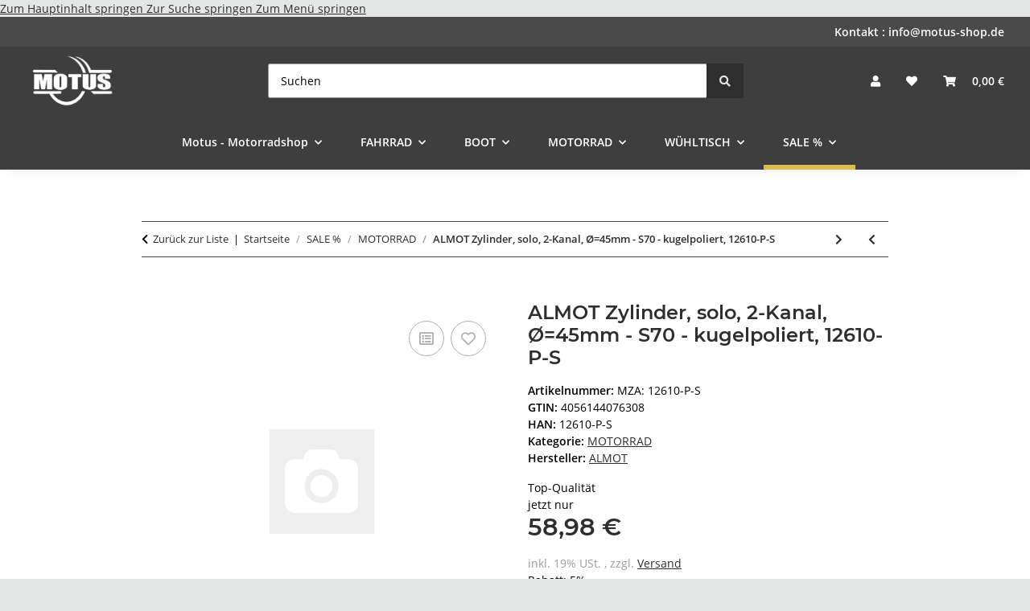

--- FILE ---
content_type: text/html; charset=utf-8
request_url: https://motus-shop.de/MZA-12610-P-SSimson-Zylinder-solo-O45mm-kugelpoliert-S7012610-P-S
body_size: 38126
content:
<!DOCTYPE html>
<html lang="de" itemscope itemtype="https://schema.org/ItemPage">
    
    <head>
        
            <meta http-equiv="content-type" content="text/html; charset=utf-8">
            <meta name="description" itemprop="description" content="ALMOT Zylinder, solo, 2-Kanal, Ø=45mm - S70 - kugelpoliert, 12610-P-S">
                            <meta name="keywords" itemprop="keywords" content="12610-P-S,ALMOT,Zylinder,solo,2-Kanal,Ø=45mm,-,S70,-,kugelpoliert,12610-P-S">
                        <meta name="viewport" content="width=device-width, initial-scale=1.0">
            <meta http-equiv="X-UA-Compatible" content="IE=edge">
                        <meta name="robots" content="index, follow">

            <meta itemprop="url" content="https://motus-shop.de/MZA-12610-P-SSimson-Zylinder-solo-O45mm-kugelpoliert-S7012610-P-S">
            <meta property="og:type" content="website">
            <meta property="og:site_name" content="12610-P-S ALMOT Zylinder, solo, 2-Kanal, Ø=45mm - S70 - kugelpoliert, 12610-P-S">
            <meta property="og:title" content="12610-P-S ALMOT Zylinder, solo, 2-Kanal, Ø=45mm - S70 - kugelpoliert, 12610-P-S">
            <meta property="og:description" content="ALMOT Zylinder, solo, 2-Kanal, Ø=45mm - S70 - kugelpoliert, 12610-P-S">
            <meta property="og:url" content="https://motus-shop.de/MZA-12610-P-SSimson-Zylinder-solo-O45mm-kugelpoliert-S7012610-P-S">

                                    
                            <meta itemprop="image" content="https://motus-shop.de/gfx/keinBild.gif">
                <meta property="og:image" content="https://motus-shop.de/gfx/keinBild.gif">
                <meta property="og:image:width" content="130">
                <meta property="og:image:height" content="130">
                    

        <title itemprop="name">12610-P-S ALMOT Zylinder, solo, 2-Kanal, Ø=45mm - S70 - kugelpoliert, 12610-P-S</title>

                    <link rel="canonical" href="https://motus-shop.de/MZA-12610-P-SSimson-Zylinder-solo-O45mm-kugelpoliert-S7012610-P-S">
        
        

        
            <link rel="icon" href="https://motus-shop.de/favicon.ico" sizes="48x48">
            <link rel="icon" href="https://motus-shop.de/favicon.svg" sizes="any" type="image/svg+xml">
            <link rel="apple-touch-icon" href="https://motus-shop.de/apple-touch-icon.png">
            <link rel="manifest" href="https://motus-shop.de/site.webmanifest">
            <meta name="msapplication-TileColor" content="#1C1D2C">
            <meta name="msapplication-TileImage" content="https://motus-shop.de/mstile-144x144.png">
        
        
            <meta name="theme-color" content="#1C1D2C">
        

        
                                                    
                <style id="criticalCSS">
                    
                        :root{--blue: #007bff;--indigo: #6610f2;--purple: #6f42c1;--pink: #e83e8c;--red: #dc3545;--orange: #fd7e14;--yellow: #ffc107;--green: #28a745;--teal: #20c997;--cyan: #17a2b8;--white: #ffffff;--gray: #9a9b9e;--gray-dark: #343a40;--primary: #dabe4c;--secondary: #2e2e2e;--success: #1C871E;--info: #525252;--warning: #f39932;--danger: #b90000;--light: #e4e5e5;--dark: #000000;--gray: #9a9b9e;--gray-light: #e4e5e5;--gray-medium: #434445;--gray-dark: #b8b9bb;--gray-darker: #2e2e2e;--breakpoint-xs: 0;--breakpoint-sm: 576px;--breakpoint-md: 768px;--breakpoint-lg: 992px;--breakpoint-xl: 1300px;--font-family-sans-serif: "Open Sans", sans-serif;--font-family-monospace: SFMono-Regular, Menlo, Monaco, Consolas, "Liberation Mono", "Courier New", monospace}*,*::before,*::after{box-sizing:border-box}html{font-family:sans-serif;line-height:1.15;-webkit-text-size-adjust:100%;-webkit-tap-highlight-color:rgba(0, 0, 0, 0)}article,aside,figcaption,figure,footer,header,hgroup,main,nav,section{display:block}body{margin:0;font-family:"Open Sans", sans-serif;font-size:0.875rem;font-weight:400;line-height:1.5;color:#000000;text-align:left;background-color:#e4e5e5}[tabindex="-1"]:focus:not(:focus-visible){outline:0 !important}hr{box-sizing:content-box;height:0;overflow:visible}h1,h2,h3,h4,h5,h6{margin-top:0;margin-bottom:1rem}p{margin-top:0;margin-bottom:1rem}abbr[title],abbr[data-original-title]{text-decoration:underline;text-decoration:underline dotted;cursor:help;border-bottom:0;text-decoration-skip-ink:none}address{margin-bottom:1rem;font-style:normal;line-height:inherit}ol,ul,dl{margin-top:0;margin-bottom:1rem}ol ol,ul ul,ol ul,ul ol{margin-bottom:0}dt{font-weight:700}dd{margin-bottom:0.5rem;margin-left:0}blockquote{margin:0 0 1rem}b,strong{font-weight:bolder}small{font-size:80%}sub,sup{position:relative;font-size:75%;line-height:0;vertical-align:baseline}sub{bottom:-0.25em}sup{top:-0.5em}a{color:#2e2e2e;text-decoration:underline;background-color:transparent}a:hover{color:#dabe4c;text-decoration:none}a:not([href]):not([class]){color:inherit;text-decoration:none}a:not([href]):not([class]):hover{color:inherit;text-decoration:none}pre,code,kbd,samp{font-family:SFMono-Regular, Menlo, Monaco, Consolas, "Liberation Mono", "Courier New", monospace;font-size:1em}pre{margin-top:0;margin-bottom:1rem;overflow:auto;-ms-overflow-style:scrollbar}figure{margin:0 0 1rem}img{vertical-align:middle;border-style:none}svg{overflow:hidden;vertical-align:middle}table{border-collapse:collapse}caption{padding-top:0.75rem;padding-bottom:0.75rem;color:#9a9b9e;text-align:left;caption-side:bottom}th{text-align:inherit;text-align:-webkit-match-parent}label{display:inline-block;margin-bottom:0.5rem}button{border-radius:0}button:focus:not(:focus-visible){outline:0}input,button,select,optgroup,textarea{margin:0;font-family:inherit;font-size:inherit;line-height:inherit}button,input{overflow:visible}button,select{text-transform:none}[role="button"]{cursor:pointer}select{word-wrap:normal}button,[type="button"],[type="reset"],[type="submit"]{-webkit-appearance:button}button:not(:disabled),[type="button"]:not(:disabled),[type="reset"]:not(:disabled),[type="submit"]:not(:disabled){cursor:pointer}button::-moz-focus-inner,[type="button"]::-moz-focus-inner,[type="reset"]::-moz-focus-inner,[type="submit"]::-moz-focus-inner{padding:0;border-style:none}input[type="radio"],input[type="checkbox"]{box-sizing:border-box;padding:0}textarea{overflow:auto;resize:vertical}fieldset{min-width:0;padding:0;margin:0;border:0}legend{display:block;width:100%;max-width:100%;padding:0;margin-bottom:0.5rem;font-size:1.5rem;line-height:inherit;color:inherit;white-space:normal}progress{vertical-align:baseline}[type="number"]::-webkit-inner-spin-button,[type="number"]::-webkit-outer-spin-button{height:auto}[type="search"]{outline-offset:-2px;-webkit-appearance:none}[type="search"]::-webkit-search-decoration{-webkit-appearance:none}::-webkit-file-upload-button{font:inherit;-webkit-appearance:button}output{display:inline-block}summary{display:list-item;cursor:pointer}template{display:none}[hidden]{display:none !important}.img-fluid{max-width:100%;height:auto}.img-thumbnail{padding:0.25rem;background-color:#e4e5e5;border:1px solid #dee2e6;border-radius:0.125rem;box-shadow:0 1px 2px rgba(0, 0, 0, 0.075);max-width:100%;height:auto}.figure{display:inline-block}.figure-img{margin-bottom:0.5rem;line-height:1}.figure-caption{font-size:90%;color:#9a9b9e}code{font-size:87.5%;color:#e83e8c;word-wrap:break-word}a>code{color:inherit}kbd{padding:0.2rem 0.4rem;font-size:87.5%;color:#ffffff;background-color:#212529;border-radius:0.125rem;box-shadow:inset 0 -0.1rem 0 rgba(0, 0, 0, 0.25)}kbd kbd{padding:0;font-size:100%;font-weight:700;box-shadow:none}pre{display:block;font-size:87.5%;color:#212529}pre code{font-size:inherit;color:inherit;word-break:normal}.pre-scrollable{max-height:340px;overflow-y:scroll}.container,.container-fluid,.container-sm,.container-md,.container-lg,.container-xl{width:100%;padding-right:1rem;padding-left:1rem;margin-right:auto;margin-left:auto}@media (min-width:576px){.container,.container-sm{max-width:97vw}}@media (min-width:768px){.container,.container-sm,.container-md{max-width:720px}}@media (min-width:992px){.container,.container-sm,.container-md,.container-lg{max-width:960px}}@media (min-width:1300px){.container,.container-sm,.container-md,.container-lg,.container-xl{max-width:1250px}}.row{display:flex;flex-wrap:wrap;margin-right:-1rem;margin-left:-1rem}.no-gutters{margin-right:0;margin-left:0}.no-gutters>.col,.no-gutters>[class*="col-"]{padding-right:0;padding-left:0}.col-1,.col-2,.col-3,.col-4,.col-5,.col-6,.col-7,.col-8,.col-9,.col-10,.col-11,.col-12,.col,.col-auto,.col-sm-1,.col-sm-2,.col-sm-3,.col-sm-4,.col-sm-5,.col-sm-6,.col-sm-7,.col-sm-8,.col-sm-9,.col-sm-10,.col-sm-11,.col-sm-12,.col-sm,.col-sm-auto,.col-md-1,.col-md-2,.col-md-3,.col-md-4,.col-md-5,.col-md-6,.col-md-7,.col-md-8,.col-md-9,.col-md-10,.col-md-11,.col-md-12,.col-md,.col-md-auto,.col-lg-1,.col-lg-2,.col-lg-3,.col-lg-4,.col-lg-5,.col-lg-6,.col-lg-7,.col-lg-8,.col-lg-9,.col-lg-10,.col-lg-11,.col-lg-12,.col-lg,.col-lg-auto,.col-xl-1,.col-xl-2,.col-xl-3,.col-xl-4,.col-xl-5,.col-xl-6,.col-xl-7,.col-xl-8,.col-xl-9,.col-xl-10,.col-xl-11,.col-xl-12,.col-xl,.col-xl-auto{position:relative;width:100%;padding-right:1rem;padding-left:1rem}.col{flex-basis:0;flex-grow:1;max-width:100%}.row-cols-1>*{flex:0 0 100%;max-width:100%}.row-cols-2>*{flex:0 0 50%;max-width:50%}.row-cols-3>*{flex:0 0 33.3333333333%;max-width:33.3333333333%}.row-cols-4>*{flex:0 0 25%;max-width:25%}.row-cols-5>*{flex:0 0 20%;max-width:20%}.row-cols-6>*{flex:0 0 16.6666666667%;max-width:16.6666666667%}.col-auto{flex:0 0 auto;width:auto;max-width:100%}.col-1{flex:0 0 8.33333333%;max-width:8.33333333%}.col-2{flex:0 0 16.66666667%;max-width:16.66666667%}.col-3{flex:0 0 25%;max-width:25%}.col-4{flex:0 0 33.33333333%;max-width:33.33333333%}.col-5{flex:0 0 41.66666667%;max-width:41.66666667%}.col-6{flex:0 0 50%;max-width:50%}.col-7{flex:0 0 58.33333333%;max-width:58.33333333%}.col-8{flex:0 0 66.66666667%;max-width:66.66666667%}.col-9{flex:0 0 75%;max-width:75%}.col-10{flex:0 0 83.33333333%;max-width:83.33333333%}.col-11{flex:0 0 91.66666667%;max-width:91.66666667%}.col-12{flex:0 0 100%;max-width:100%}.order-first{order:-1}.order-last{order:13}.order-0{order:0}.order-1{order:1}.order-2{order:2}.order-3{order:3}.order-4{order:4}.order-5{order:5}.order-6{order:6}.order-7{order:7}.order-8{order:8}.order-9{order:9}.order-10{order:10}.order-11{order:11}.order-12{order:12}.offset-1{margin-left:8.33333333%}.offset-2{margin-left:16.66666667%}.offset-3{margin-left:25%}.offset-4{margin-left:33.33333333%}.offset-5{margin-left:41.66666667%}.offset-6{margin-left:50%}.offset-7{margin-left:58.33333333%}.offset-8{margin-left:66.66666667%}.offset-9{margin-left:75%}.offset-10{margin-left:83.33333333%}.offset-11{margin-left:91.66666667%}@media (min-width:576px){.col-sm{flex-basis:0;flex-grow:1;max-width:100%}.row-cols-sm-1>*{flex:0 0 100%;max-width:100%}.row-cols-sm-2>*{flex:0 0 50%;max-width:50%}.row-cols-sm-3>*{flex:0 0 33.3333333333%;max-width:33.3333333333%}.row-cols-sm-4>*{flex:0 0 25%;max-width:25%}.row-cols-sm-5>*{flex:0 0 20%;max-width:20%}.row-cols-sm-6>*{flex:0 0 16.6666666667%;max-width:16.6666666667%}.col-sm-auto{flex:0 0 auto;width:auto;max-width:100%}.col-sm-1{flex:0 0 8.33333333%;max-width:8.33333333%}.col-sm-2{flex:0 0 16.66666667%;max-width:16.66666667%}.col-sm-3{flex:0 0 25%;max-width:25%}.col-sm-4{flex:0 0 33.33333333%;max-width:33.33333333%}.col-sm-5{flex:0 0 41.66666667%;max-width:41.66666667%}.col-sm-6{flex:0 0 50%;max-width:50%}.col-sm-7{flex:0 0 58.33333333%;max-width:58.33333333%}.col-sm-8{flex:0 0 66.66666667%;max-width:66.66666667%}.col-sm-9{flex:0 0 75%;max-width:75%}.col-sm-10{flex:0 0 83.33333333%;max-width:83.33333333%}.col-sm-11{flex:0 0 91.66666667%;max-width:91.66666667%}.col-sm-12{flex:0 0 100%;max-width:100%}.order-sm-first{order:-1}.order-sm-last{order:13}.order-sm-0{order:0}.order-sm-1{order:1}.order-sm-2{order:2}.order-sm-3{order:3}.order-sm-4{order:4}.order-sm-5{order:5}.order-sm-6{order:6}.order-sm-7{order:7}.order-sm-8{order:8}.order-sm-9{order:9}.order-sm-10{order:10}.order-sm-11{order:11}.order-sm-12{order:12}.offset-sm-0{margin-left:0}.offset-sm-1{margin-left:8.33333333%}.offset-sm-2{margin-left:16.66666667%}.offset-sm-3{margin-left:25%}.offset-sm-4{margin-left:33.33333333%}.offset-sm-5{margin-left:41.66666667%}.offset-sm-6{margin-left:50%}.offset-sm-7{margin-left:58.33333333%}.offset-sm-8{margin-left:66.66666667%}.offset-sm-9{margin-left:75%}.offset-sm-10{margin-left:83.33333333%}.offset-sm-11{margin-left:91.66666667%}}@media (min-width:768px){.col-md{flex-basis:0;flex-grow:1;max-width:100%}.row-cols-md-1>*{flex:0 0 100%;max-width:100%}.row-cols-md-2>*{flex:0 0 50%;max-width:50%}.row-cols-md-3>*{flex:0 0 33.3333333333%;max-width:33.3333333333%}.row-cols-md-4>*{flex:0 0 25%;max-width:25%}.row-cols-md-5>*{flex:0 0 20%;max-width:20%}.row-cols-md-6>*{flex:0 0 16.6666666667%;max-width:16.6666666667%}.col-md-auto{flex:0 0 auto;width:auto;max-width:100%}.col-md-1{flex:0 0 8.33333333%;max-width:8.33333333%}.col-md-2{flex:0 0 16.66666667%;max-width:16.66666667%}.col-md-3{flex:0 0 25%;max-width:25%}.col-md-4{flex:0 0 33.33333333%;max-width:33.33333333%}.col-md-5{flex:0 0 41.66666667%;max-width:41.66666667%}.col-md-6{flex:0 0 50%;max-width:50%}.col-md-7{flex:0 0 58.33333333%;max-width:58.33333333%}.col-md-8{flex:0 0 66.66666667%;max-width:66.66666667%}.col-md-9{flex:0 0 75%;max-width:75%}.col-md-10{flex:0 0 83.33333333%;max-width:83.33333333%}.col-md-11{flex:0 0 91.66666667%;max-width:91.66666667%}.col-md-12{flex:0 0 100%;max-width:100%}.order-md-first{order:-1}.order-md-last{order:13}.order-md-0{order:0}.order-md-1{order:1}.order-md-2{order:2}.order-md-3{order:3}.order-md-4{order:4}.order-md-5{order:5}.order-md-6{order:6}.order-md-7{order:7}.order-md-8{order:8}.order-md-9{order:9}.order-md-10{order:10}.order-md-11{order:11}.order-md-12{order:12}.offset-md-0{margin-left:0}.offset-md-1{margin-left:8.33333333%}.offset-md-2{margin-left:16.66666667%}.offset-md-3{margin-left:25%}.offset-md-4{margin-left:33.33333333%}.offset-md-5{margin-left:41.66666667%}.offset-md-6{margin-left:50%}.offset-md-7{margin-left:58.33333333%}.offset-md-8{margin-left:66.66666667%}.offset-md-9{margin-left:75%}.offset-md-10{margin-left:83.33333333%}.offset-md-11{margin-left:91.66666667%}}@media (min-width:992px){.col-lg{flex-basis:0;flex-grow:1;max-width:100%}.row-cols-lg-1>*{flex:0 0 100%;max-width:100%}.row-cols-lg-2>*{flex:0 0 50%;max-width:50%}.row-cols-lg-3>*{flex:0 0 33.3333333333%;max-width:33.3333333333%}.row-cols-lg-4>*{flex:0 0 25%;max-width:25%}.row-cols-lg-5>*{flex:0 0 20%;max-width:20%}.row-cols-lg-6>*{flex:0 0 16.6666666667%;max-width:16.6666666667%}.col-lg-auto{flex:0 0 auto;width:auto;max-width:100%}.col-lg-1{flex:0 0 8.33333333%;max-width:8.33333333%}.col-lg-2{flex:0 0 16.66666667%;max-width:16.66666667%}.col-lg-3{flex:0 0 25%;max-width:25%}.col-lg-4{flex:0 0 33.33333333%;max-width:33.33333333%}.col-lg-5{flex:0 0 41.66666667%;max-width:41.66666667%}.col-lg-6{flex:0 0 50%;max-width:50%}.col-lg-7{flex:0 0 58.33333333%;max-width:58.33333333%}.col-lg-8{flex:0 0 66.66666667%;max-width:66.66666667%}.col-lg-9{flex:0 0 75%;max-width:75%}.col-lg-10{flex:0 0 83.33333333%;max-width:83.33333333%}.col-lg-11{flex:0 0 91.66666667%;max-width:91.66666667%}.col-lg-12{flex:0 0 100%;max-width:100%}.order-lg-first{order:-1}.order-lg-last{order:13}.order-lg-0{order:0}.order-lg-1{order:1}.order-lg-2{order:2}.order-lg-3{order:3}.order-lg-4{order:4}.order-lg-5{order:5}.order-lg-6{order:6}.order-lg-7{order:7}.order-lg-8{order:8}.order-lg-9{order:9}.order-lg-10{order:10}.order-lg-11{order:11}.order-lg-12{order:12}.offset-lg-0{margin-left:0}.offset-lg-1{margin-left:8.33333333%}.offset-lg-2{margin-left:16.66666667%}.offset-lg-3{margin-left:25%}.offset-lg-4{margin-left:33.33333333%}.offset-lg-5{margin-left:41.66666667%}.offset-lg-6{margin-left:50%}.offset-lg-7{margin-left:58.33333333%}.offset-lg-8{margin-left:66.66666667%}.offset-lg-9{margin-left:75%}.offset-lg-10{margin-left:83.33333333%}.offset-lg-11{margin-left:91.66666667%}}@media (min-width:1300px){.col-xl{flex-basis:0;flex-grow:1;max-width:100%}.row-cols-xl-1>*{flex:0 0 100%;max-width:100%}.row-cols-xl-2>*{flex:0 0 50%;max-width:50%}.row-cols-xl-3>*{flex:0 0 33.3333333333%;max-width:33.3333333333%}.row-cols-xl-4>*{flex:0 0 25%;max-width:25%}.row-cols-xl-5>*{flex:0 0 20%;max-width:20%}.row-cols-xl-6>*{flex:0 0 16.6666666667%;max-width:16.6666666667%}.col-xl-auto{flex:0 0 auto;width:auto;max-width:100%}.col-xl-1{flex:0 0 8.33333333%;max-width:8.33333333%}.col-xl-2{flex:0 0 16.66666667%;max-width:16.66666667%}.col-xl-3{flex:0 0 25%;max-width:25%}.col-xl-4{flex:0 0 33.33333333%;max-width:33.33333333%}.col-xl-5{flex:0 0 41.66666667%;max-width:41.66666667%}.col-xl-6{flex:0 0 50%;max-width:50%}.col-xl-7{flex:0 0 58.33333333%;max-width:58.33333333%}.col-xl-8{flex:0 0 66.66666667%;max-width:66.66666667%}.col-xl-9{flex:0 0 75%;max-width:75%}.col-xl-10{flex:0 0 83.33333333%;max-width:83.33333333%}.col-xl-11{flex:0 0 91.66666667%;max-width:91.66666667%}.col-xl-12{flex:0 0 100%;max-width:100%}.order-xl-first{order:-1}.order-xl-last{order:13}.order-xl-0{order:0}.order-xl-1{order:1}.order-xl-2{order:2}.order-xl-3{order:3}.order-xl-4{order:4}.order-xl-5{order:5}.order-xl-6{order:6}.order-xl-7{order:7}.order-xl-8{order:8}.order-xl-9{order:9}.order-xl-10{order:10}.order-xl-11{order:11}.order-xl-12{order:12}.offset-xl-0{margin-left:0}.offset-xl-1{margin-left:8.33333333%}.offset-xl-2{margin-left:16.66666667%}.offset-xl-3{margin-left:25%}.offset-xl-4{margin-left:33.33333333%}.offset-xl-5{margin-left:41.66666667%}.offset-xl-6{margin-left:50%}.offset-xl-7{margin-left:58.33333333%}.offset-xl-8{margin-left:66.66666667%}.offset-xl-9{margin-left:75%}.offset-xl-10{margin-left:83.33333333%}.offset-xl-11{margin-left:91.66666667%}}.nav{display:flex;flex-wrap:wrap;padding-left:0;margin-bottom:0;list-style:none}.nav-link{display:block;padding:0.5rem 1rem;text-decoration:none}.nav-link:hover,.nav-link:focus{text-decoration:none}.nav-link.disabled{color:#9a9b9e;pointer-events:none;cursor:default}.nav-tabs{border-bottom:1px solid #dee2e6}.nav-tabs .nav-link{margin-bottom:-1px;border:1px solid transparent;border-top-left-radius:0;border-top-right-radius:0}.nav-tabs .nav-link:hover,.nav-tabs .nav-link:focus{border-color:transparent}.nav-tabs .nav-link.disabled{color:#9a9b9e;background-color:transparent;border-color:transparent}.nav-tabs .nav-link.active,.nav-tabs .nav-item.show .nav-link{color:#2e2e2e;background-color:transparent;border-color:#dabe4c}.nav-tabs .dropdown-menu{margin-top:-1px;border-top-left-radius:0;border-top-right-radius:0}.nav-pills .nav-link{border-radius:0.125rem}.nav-pills .nav-link.active,.nav-pills .show>.nav-link{color:#ffffff;background-color:#dabe4c}.nav-fill>.nav-link,.nav-fill .nav-item{flex:1 1 auto;text-align:center}.nav-justified>.nav-link,.nav-justified .nav-item{flex-basis:0;flex-grow:1;text-align:center}.tab-content>.tab-pane{display:none}.tab-content>.active{display:block}.navbar{position:relative;display:flex;flex-wrap:wrap;align-items:center;justify-content:space-between;padding:0.4rem 1rem}.navbar .container,.navbar .container-fluid,.navbar .container-sm,.navbar .container-md,.navbar .container-lg,.navbar .container-xl,.navbar>.container-sm,.navbar>.container-md,.navbar>.container-lg,.navbar>.container-xl{display:flex;flex-wrap:wrap;align-items:center;justify-content:space-between}.navbar-brand{display:inline-block;padding-top:0.40625rem;padding-bottom:0.40625rem;margin-right:1rem;font-size:1rem;line-height:inherit;white-space:nowrap}.navbar-brand:hover,.navbar-brand:focus{text-decoration:none}.navbar-nav{display:flex;flex-direction:column;padding-left:0;margin-bottom:0;list-style:none}.navbar-nav .nav-link{padding-right:0;padding-left:0}.navbar-nav .dropdown-menu{position:static;float:none}.navbar-text{display:inline-block;padding-top:0.5rem;padding-bottom:0.5rem}.navbar-collapse{flex-basis:100%;flex-grow:1;align-items:center}.navbar-toggler{padding:0.25rem 0.75rem;font-size:1rem;line-height:1;background-color:transparent;border:1px solid transparent;border-radius:0.125rem}.navbar-toggler:hover,.navbar-toggler:focus{text-decoration:none}.navbar-toggler-icon{display:inline-block;width:1.5em;height:1.5em;vertical-align:middle;content:"";background:50% / 100% 100% no-repeat}.navbar-nav-scroll{max-height:75vh;overflow-y:auto}@media (max-width:575.98px){.navbar-expand-sm>.container,.navbar-expand-sm>.container-fluid,.navbar-expand-sm>.container-sm,.navbar-expand-sm>.container-md,.navbar-expand-sm>.container-lg,.navbar-expand-sm>.container-xl{padding-right:0;padding-left:0}}@media (min-width:576px){.navbar-expand-sm{flex-flow:row nowrap;justify-content:flex-start}.navbar-expand-sm .navbar-nav{flex-direction:row}.navbar-expand-sm .navbar-nav .dropdown-menu{position:absolute}.navbar-expand-sm .navbar-nav .nav-link{padding-right:1.5rem;padding-left:1.5rem}.navbar-expand-sm>.container,.navbar-expand-sm>.container-fluid,.navbar-expand-sm>.container-sm,.navbar-expand-sm>.container-md,.navbar-expand-sm>.container-lg,.navbar-expand-sm>.container-xl{flex-wrap:nowrap}.navbar-expand-sm .navbar-nav-scroll{overflow:visible}.navbar-expand-sm .navbar-collapse{display:flex !important;flex-basis:auto}.navbar-expand-sm .navbar-toggler{display:none}}@media (max-width:767.98px){.navbar-expand-md>.container,.navbar-expand-md>.container-fluid,.navbar-expand-md>.container-sm,.navbar-expand-md>.container-md,.navbar-expand-md>.container-lg,.navbar-expand-md>.container-xl{padding-right:0;padding-left:0}}@media (min-width:768px){.navbar-expand-md{flex-flow:row nowrap;justify-content:flex-start}.navbar-expand-md .navbar-nav{flex-direction:row}.navbar-expand-md .navbar-nav .dropdown-menu{position:absolute}.navbar-expand-md .navbar-nav .nav-link{padding-right:1.5rem;padding-left:1.5rem}.navbar-expand-md>.container,.navbar-expand-md>.container-fluid,.navbar-expand-md>.container-sm,.navbar-expand-md>.container-md,.navbar-expand-md>.container-lg,.navbar-expand-md>.container-xl{flex-wrap:nowrap}.navbar-expand-md .navbar-nav-scroll{overflow:visible}.navbar-expand-md .navbar-collapse{display:flex !important;flex-basis:auto}.navbar-expand-md .navbar-toggler{display:none}}@media (max-width:991.98px){.navbar-expand-lg>.container,.navbar-expand-lg>.container-fluid,.navbar-expand-lg>.container-sm,.navbar-expand-lg>.container-md,.navbar-expand-lg>.container-lg,.navbar-expand-lg>.container-xl{padding-right:0;padding-left:0}}@media (min-width:992px){.navbar-expand-lg{flex-flow:row nowrap;justify-content:flex-start}.navbar-expand-lg .navbar-nav{flex-direction:row}.navbar-expand-lg .navbar-nav .dropdown-menu{position:absolute}.navbar-expand-lg .navbar-nav .nav-link{padding-right:1.5rem;padding-left:1.5rem}.navbar-expand-lg>.container,.navbar-expand-lg>.container-fluid,.navbar-expand-lg>.container-sm,.navbar-expand-lg>.container-md,.navbar-expand-lg>.container-lg,.navbar-expand-lg>.container-xl{flex-wrap:nowrap}.navbar-expand-lg .navbar-nav-scroll{overflow:visible}.navbar-expand-lg .navbar-collapse{display:flex !important;flex-basis:auto}.navbar-expand-lg .navbar-toggler{display:none}}@media (max-width:1299.98px){.navbar-expand-xl>.container,.navbar-expand-xl>.container-fluid,.navbar-expand-xl>.container-sm,.navbar-expand-xl>.container-md,.navbar-expand-xl>.container-lg,.navbar-expand-xl>.container-xl{padding-right:0;padding-left:0}}@media (min-width:1300px){.navbar-expand-xl{flex-flow:row nowrap;justify-content:flex-start}.navbar-expand-xl .navbar-nav{flex-direction:row}.navbar-expand-xl .navbar-nav .dropdown-menu{position:absolute}.navbar-expand-xl .navbar-nav .nav-link{padding-right:1.5rem;padding-left:1.5rem}.navbar-expand-xl>.container,.navbar-expand-xl>.container-fluid,.navbar-expand-xl>.container-sm,.navbar-expand-xl>.container-md,.navbar-expand-xl>.container-lg,.navbar-expand-xl>.container-xl{flex-wrap:nowrap}.navbar-expand-xl .navbar-nav-scroll{overflow:visible}.navbar-expand-xl .navbar-collapse{display:flex !important;flex-basis:auto}.navbar-expand-xl .navbar-toggler{display:none}}.navbar-expand{flex-flow:row nowrap;justify-content:flex-start}.navbar-expand>.container,.navbar-expand>.container-fluid,.navbar-expand>.container-sm,.navbar-expand>.container-md,.navbar-expand>.container-lg,.navbar-expand>.container-xl{padding-right:0;padding-left:0}.navbar-expand .navbar-nav{flex-direction:row}.navbar-expand .navbar-nav .dropdown-menu{position:absolute}.navbar-expand .navbar-nav .nav-link{padding-right:1.5rem;padding-left:1.5rem}.navbar-expand>.container,.navbar-expand>.container-fluid,.navbar-expand>.container-sm,.navbar-expand>.container-md,.navbar-expand>.container-lg,.navbar-expand>.container-xl{flex-wrap:nowrap}.navbar-expand .navbar-nav-scroll{overflow:visible}.navbar-expand .navbar-collapse{display:flex !important;flex-basis:auto}.navbar-expand .navbar-toggler{display:none}.navbar-light .navbar-brand{color:rgba(0, 0, 0, 0.9)}.navbar-light .navbar-brand:hover,.navbar-light .navbar-brand:focus{color:rgba(0, 0, 0, 0.9)}.navbar-light .navbar-nav .nav-link{color:#000000}.navbar-light .navbar-nav .nav-link:hover,.navbar-light .navbar-nav .nav-link:focus{color:#dabe4c}.navbar-light .navbar-nav .nav-link.disabled{color:rgba(0, 0, 0, 0.3)}.navbar-light .navbar-nav .show>.nav-link,.navbar-light .navbar-nav .active>.nav-link,.navbar-light .navbar-nav .nav-link.show,.navbar-light .navbar-nav .nav-link.active{color:rgba(0, 0, 0, 0.9)}.navbar-light .navbar-toggler{color:#000000;border-color:rgba(0, 0, 0, 0.1)}.navbar-light .navbar-toggler-icon{background-image:url("data:image/svg+xml,%3csvg xmlns='http://www.w3.org/2000/svg' width='30' height='30' viewBox='0 0 30 30'%3e%3cpath stroke='%23000000' stroke-linecap='round' stroke-miterlimit='10' stroke-width='2' d='M4 7h22M4 15h22M4 23h22'/%3e%3c/svg%3e")}.navbar-light .navbar-text{color:#000000}.navbar-light .navbar-text a{color:rgba(0, 0, 0, 0.9)}.navbar-light .navbar-text a:hover,.navbar-light .navbar-text a:focus{color:rgba(0, 0, 0, 0.9)}.navbar-dark .navbar-brand{color:#ffffff}.navbar-dark .navbar-brand:hover,.navbar-dark .navbar-brand:focus{color:#ffffff}.navbar-dark .navbar-nav .nav-link{color:rgba(255, 255, 255, 0.5)}.navbar-dark .navbar-nav .nav-link:hover,.navbar-dark .navbar-nav .nav-link:focus{color:rgba(255, 255, 255, 0.75)}.navbar-dark .navbar-nav .nav-link.disabled{color:rgba(255, 255, 255, 0.25)}.navbar-dark .navbar-nav .show>.nav-link,.navbar-dark .navbar-nav .active>.nav-link,.navbar-dark .navbar-nav .nav-link.show,.navbar-dark .navbar-nav .nav-link.active{color:#ffffff}.navbar-dark .navbar-toggler{color:rgba(255, 255, 255, 0.5);border-color:rgba(255, 255, 255, 0.1)}.navbar-dark .navbar-toggler-icon{background-image:url("data:image/svg+xml,%3csvg xmlns='http://www.w3.org/2000/svg' width='30' height='30' viewBox='0 0 30 30'%3e%3cpath stroke='rgba%28255, 255, 255, 0.5%29' stroke-linecap='round' stroke-miterlimit='10' stroke-width='2' d='M4 7h22M4 15h22M4 23h22'/%3e%3c/svg%3e")}.navbar-dark .navbar-text{color:rgba(255, 255, 255, 0.5)}.navbar-dark .navbar-text a{color:#ffffff}.navbar-dark .navbar-text a:hover,.navbar-dark .navbar-text a:focus{color:#ffffff}.fa,.fas,.far,.fal{display:inline-block}h1,h2,h3,h4,h5,h6,.h1,.h2,.h3,.productlist-filter-headline,.h4,.h5,.h6{margin-bottom:1rem;font-family:Montserrat, sans-serif;font-weight:400;line-height:1.2;color:#2e2e2e}h1,.h1{font-size:1.875rem}h2,.h2{font-size:1.5rem}h3,.h3,.productlist-filter-headline{font-size:1rem}h4,.h4{font-size:0.875rem}h5,.h5{font-size:0.875rem}h6,.h6{font-size:0.875rem}.label-slide .form-group:not(.exclude-from-label-slide):not(.checkbox) label{display:none}.modal{display:none}.carousel-thumbnails .slick-arrow{opacity:0}.consent-modal:not(.active){display:none}.consent-banner-icon{width:1em;height:1em}.mini>#consent-banner{display:none}html{overflow-y:scroll}.dropdown-menu{display:none}.dropdown-toggle::after{content:"";margin-left:0.5rem;display:inline-block}.input-group{position:relative;display:flex;flex-wrap:wrap;align-items:stretch;width:100%}.input-group>.form-control{flex:1 1 auto;width:1%}#main-wrapper,#header-top-bar,header{background:#ffffff}.container-fluid-xl{max-width:103.125rem}.nav-dividers .nav-item{position:relative}.nav-dividers .nav-item:not(:last-child)::after{content:"";position:absolute;right:0;top:0.5rem;height:calc(100% - 1rem);border-right:0.0625rem solid currentColor}.nav-link{text-decoration:none}.nav-scrollbar{overflow:hidden;display:flex;align-items:center}.nav-scrollbar .nav,.nav-scrollbar .navbar-nav{flex-wrap:nowrap}.nav-scrollbar .nav-item{white-space:nowrap}.nav-scrollbar-inner{overflow-x:auto;padding-bottom:1.5rem;align-self:flex-start}#shop-nav{align-items:center;flex-shrink:0;margin-left:auto}@media (max-width:767.98px){#shop-nav .nav-link{padding-left:0.75rem;padding-right:0.75rem}}.breadcrumb{display:flex;flex-wrap:wrap;padding:0.5rem 0;margin-bottom:0;list-style:none;background-color:transparent;border-radius:0}.breadcrumb-item+.breadcrumb-item{padding-left:0.5rem}.breadcrumb-item+.breadcrumb-item::before{display:inline-block;padding-right:0.5rem;color:#9a9b9e;content:"/"}.breadcrumb-item.active{color:#2e2e2e;font-weight:700}.breadcrumb-item.first::before{display:none}.breadcrumb-wrapper{margin-bottom:2rem}@media (min-width:992px){.breadcrumb-wrapper{border-style:solid;border-color:#434445;border-width:1px 0}}.breadcrumb{font-size:0.8125rem}.breadcrumb a{text-decoration:none}.breadcrumb-back{padding-right:1rem;margin-right:1rem;border-right:1px solid #434445}#header-top-bar{position:relative;background-color:#ffffff;z-index:1021;flex-direction:row-reverse}#header-top-bar,header{background-color:#4a4a4a;color:#ffffff}#header-top-bar a,header a{text-decoration:none;color:#ffffff;font-weight:bold}#header-top-bar a:hover:not(.dropdown-item):not(.btn),header a:hover:not(.dropdown-item):not(.btn){color:#f1d66a}header{box-shadow:0 1rem 0.5625rem -0.75rem rgba(0, 0, 0, 0.06);position:relative;z-index:1020}header .form-control,header .form-control:focus{background-color:#ffffff;color:#000000}header .navbar{padding:0;position:static}@media (min-width:992px){header{padding-bottom:0}header .navbar-brand{margin-right:3rem}}header .navbar-brand{padding-top:0.4rem;padding-bottom:0.4rem}header .navbar-brand img{height:2rem;width:auto}header .navbar-toggler{color:#2e2e2e}header .nav-right .dropdown-menu{margin-top:-0.03125rem;box-shadow:inset 0 1rem 0.5625rem -0.75rem rgba(0, 0, 0, 0.06)}@media (min-width:992px){header .navbar-brand{padding-top:0.6rem;padding-bottom:0.6rem}header .navbar-brand img{height:3.0625rem}header .navbar-collapse{height:4.3125rem}header .navbar-nav>.nav-item>.nav-link{position:relative;padding:1.5rem}header .navbar-nav>.nav-item>.nav-link::before{content:"";position:absolute;bottom:0;left:50%;transform:translateX(-50%);border-width:0 0 6px;border-color:#dabe4c;border-style:solid;transition:width 0.4s;width:0}header .navbar-nav>.nav-item.active>.nav-link::before,header .navbar-nav>.nav-item:hover>.nav-link::before,header .navbar-nav>.nav-item.hover>.nav-link::before{width:100%}header .navbar-nav>.nav-item .nav{flex-wrap:wrap}header .navbar-nav .nav .nav-link{padding:0}header .navbar-nav .nav .nav-link::after{display:none}header .navbar-nav .dropdown .nav-item{width:100%}header .nav-mobile-body{align-self:flex-start;width:100%}header .nav-scrollbar-inner{width:100%}header .nav-right .nav-link{padding-top:1.5rem;padding-bottom:1.5rem}}.btn{display:inline-block;font-weight:600;color:#000000;text-align:center;vertical-align:middle;user-select:none;background-color:transparent;border:1px solid transparent;padding:0.625rem 0.9375rem;font-size:0.875rem;line-height:1.5;border-radius:0.125rem}.btn.disabled,.btn:disabled{opacity:0.65;box-shadow:none}.btn:not(:disabled):not(.disabled):active,.btn:not(:disabled):not(.disabled).active{box-shadow:none}.form-control{display:block;width:100%;height:calc(1.5em + 1.25rem + 2px);padding:0.625rem 0.9375rem;font-size:0.875rem;font-weight:400;line-height:1.5;color:#000000;background-color:#ffffff;background-clip:padding-box;border:1px solid #9a9b9e;border-radius:0.125rem;box-shadow:inset 0 1px 1px rgba(0, 0, 0, 0.075);transition:border-color 0.15s ease-in-out, box-shadow 0.15s ease-in-out}@media (prefers-reduced-motion:reduce){.form-control{transition:none}}.square{display:flex;position:relative}.square::before{content:"";display:inline-block;padding-bottom:100%}.flex-row-reverse{flex-direction:row-reverse !important}.flex-column{flex-direction:column !important}.justify-content-start{justify-content:flex-start !important}.collapse:not(.show){display:none}.d-none{display:none !important}.d-block{display:block !important}.d-flex{display:flex !important}.d-inline-block{display:inline-block !important}@media (min-width:992px){.d-lg-none{display:none !important}.d-lg-block{display:block !important}.d-lg-flex{display:flex !important}}@media (min-width:768px){.d-md-none{display:none !important}.d-md-block{display:block !important}.d-md-flex{display:flex !important}.d-md-inline-block{display:inline-block !important}}.form-group{margin-bottom:1rem}.btn-secondary{background-color:#2e2e2e;color:#e4e5e5}.btn-outline-secondary{color:#2e2e2e;border-color:#2e2e2e}.btn-group{display:inline-flex}.productlist-filter-headline{border-bottom:1px solid #434445;padding-bottom:0.5rem;margin-bottom:1rem}hr{margin-top:1rem;margin-bottom:1rem;border:0;border-top:1px solid rgba(0, 0, 0, 0.1)}.badge-circle-1{background-color:#ffffff}#content{padding-bottom:3rem}#content-wrapper{margin-top:0}#content-wrapper.has-fluid{padding-top:1rem}#content-wrapper:not(.has-fluid){padding-top:2rem}@media (min-width:992px){#content-wrapper:not(.has-fluid){padding-top:4rem}}#search{margin-right:1rem;display:none}@media (min-width:992px){#search{display:block}}#footer{background-color:#e8ae3e;color:#000000}#footer a:hover{color:#f4da78}.toggler-logo-wrapper{float:left}@media (min-width:992px){.toggler-logo-wrapper .logo-wrapper{padding-left:1.5rem}}@media (max-width:991.98px){.toggler-logo-wrapper{position:absolute}.toggler-logo-wrapper .logo-wrapper{float:left}.toggler-logo-wrapper .burger-menu-wrapper{float:left;padding-top:1rem}}.navbar .container{display:block}.lazyloading{color:transparent;width:auto;height:auto;max-width:40px;max-height:40px}.lazyload{opacity:0 !important}
                    
    .main-search-wrapper {
        max-width: 550px;
    }
    .nav-logo-wrapper {
        margin-right: auto;
    }
    @media (min-width: 992px) {
            header .navbar-brand img {
            height: 45px;
        }
                .main-search-wrapper {
            margin-right: auto;
        }
        }
                        .nav-scrollbar-inner::before, .nav-scrollbar-inner::after {
                content: '';
                margin: auto;
            }
            
                    
                                                    .main-search-wrapper {
                                max-width: 590px;
                            }
                                                                            @media (min-width: 992px) {
                                header .navbar-brand img {
                                    height: 65px;
                                }
                                                            }
                                            
                </style>
            
                                                            <link rel="preload" href="https://motus-shop.de/templates/NOVAChild/themes/my-nova/my-nova.css?v=1.2.1" as="style" onload="this.onload=null;this.rel='stylesheet'">
                                    <link rel="preload" href="https://motus-shop.de/templates/NOVAChild/themes/my-nova/custom.css?v=1.2.1" as="style" onload="this.onload=null;this.rel='stylesheet'">
                                                                            <link rel="preload" href="https://motus-shop.de/plugins/jtl_paypal_commerce/frontend/css/style.css?v=1.2.1" as="style" onload="this.onload=null;this.rel='stylesheet'">
                                            <link rel="preload" href="https://motus-shop.de/plugins/jtl_header/frontend/css/jtl_header.css?v=1.2.1" as="style" onload="this.onload=null;this.rel='stylesheet'">
                                    
                <noscript>
                                            <link rel="stylesheet" href="https://motus-shop.de/templates/NOVAChild/themes/my-nova/my-nova.css?v=1.2.1">
                                            <link rel="stylesheet" href="https://motus-shop.de/templates/NOVAChild/themes/my-nova/custom.css?v=1.2.1">
                                                                                            <link href="https://motus-shop.de/plugins/jtl_paypal_commerce/frontend/css/style.css?v=1.2.1" rel="stylesheet">
                                                    <link href="https://motus-shop.de/plugins/jtl_header/frontend/css/jtl_header.css?v=1.2.1" rel="stylesheet">
                                                            </noscript>
            
                                    <script>
                /*! loadCSS rel=preload polyfill. [c]2017 Filament Group, Inc. MIT License */
                (function (w) {
                    "use strict";
                    if (!w.loadCSS) {
                        w.loadCSS = function (){};
                    }
                    var rp = loadCSS.relpreload = {};
                    rp.support                  = (function () {
                        var ret;
                        try {
                            ret = w.document.createElement("link").relList.supports("preload");
                        } catch (e) {
                            ret = false;
                        }
                        return function () {
                            return ret;
                        };
                    })();
                    rp.bindMediaToggle          = function (link) {
                        var finalMedia = link.media || "all";

                        function enableStylesheet() {
                            if (link.addEventListener) {
                                link.removeEventListener("load", enableStylesheet);
                            } else if (link.attachEvent) {
                                link.detachEvent("onload", enableStylesheet);
                            }
                            link.setAttribute("onload", null);
                            link.media = finalMedia;
                        }

                        if (link.addEventListener) {
                            link.addEventListener("load", enableStylesheet);
                        } else if (link.attachEvent) {
                            link.attachEvent("onload", enableStylesheet);
                        }
                        setTimeout(function () {
                            link.rel   = "stylesheet";
                            link.media = "only x";
                        });
                        setTimeout(enableStylesheet, 3000);
                    };

                    rp.poly = function () {
                        if (rp.support()) {
                            return;
                        }
                        var links = w.document.getElementsByTagName("link");
                        for (var i = 0; i < links.length; i++) {
                            var link = links[i];
                            if (link.rel === "preload" && link.getAttribute("as") === "style" && !link.getAttribute("data-loadcss")) {
                                link.setAttribute("data-loadcss", true);
                                rp.bindMediaToggle(link);
                            }
                        }
                    };

                    if (!rp.support()) {
                        rp.poly();

                        var run = w.setInterval(rp.poly, 500);
                        if (w.addEventListener) {
                            w.addEventListener("load", function () {
                                rp.poly();
                                w.clearInterval(run);
                            });
                        } else if (w.attachEvent) {
                            w.attachEvent("onload", function () {
                                rp.poly();
                                w.clearInterval(run);
                            });
                        }
                    }

                    if (typeof exports !== "undefined") {
                        exports.loadCSS = loadCSS;
                    }
                    else {
                        w.loadCSS = loadCSS;
                    }
                }(typeof global !== "undefined" ? global : this));
            </script>
                                        <link rel="alternate" type="application/rss+xml" title="Newsfeed Motus-Shop.de" href="https://motus-shop.de/rss.xml">
                                                        

                

        <script src="https://motus-shop.de/templates/NOVA/js/jquery-3.7.1.min.js"></script>

                                                                            <script defer src="https://motus-shop.de/templates/NOVA/js/bootstrap-toolkit.js?v=1.2.1"></script>
                            <script defer src="https://motus-shop.de/templates/NOVA/js/bootstrap.bundle.min.js?v=1.2.1"></script>
                            <script defer src="https://motus-shop.de/templates/NOVA/js/slick.min.js?v=1.2.1"></script>
                            <script defer src="https://motus-shop.de/templates/NOVA/js/eModal.min.js?v=1.2.1"></script>
                            <script defer src="https://motus-shop.de/templates/NOVA/js/jquery.nivo.slider.pack.js?v=1.2.1"></script>
                            <script defer src="https://motus-shop.de/templates/NOVA/js/bootstrap-select.min.js?v=1.2.1"></script>
                            <script defer src="https://motus-shop.de/templates/NOVA/js/jtl.evo.js?v=1.2.1"></script>
                            <script defer src="https://motus-shop.de/templates/NOVA/js/typeahead.bundle.min.js?v=1.2.1"></script>
                            <script defer src="https://motus-shop.de/templates/NOVA/js/wow.min.js?v=1.2.1"></script>
                            <script defer src="https://motus-shop.de/templates/NOVA/js/colcade.js?v=1.2.1"></script>
                            <script defer src="https://motus-shop.de/templates/NOVA/js/global.js?v=1.2.1"></script>
                            <script defer src="https://motus-shop.de/templates/NOVA/js/slick-lightbox.min.js?v=1.2.1"></script>
                            <script defer src="https://motus-shop.de/templates/NOVA/js/jquery.serialize-object.min.js?v=1.2.1"></script>
                            <script defer src="https://motus-shop.de/templates/NOVA/js/jtl.io.js?v=1.2.1"></script>
                            <script defer src="https://motus-shop.de/templates/NOVA/js/jtl.article.js?v=1.2.1"></script>
                            <script defer src="https://motus-shop.de/templates/NOVA/js/jtl.basket.js?v=1.2.1"></script>
                            <script defer src="https://motus-shop.de/templates/NOVA/js/parallax.min.js?v=1.2.1"></script>
                            <script defer src="https://motus-shop.de/templates/NOVA/js/jqcloud.js?v=1.2.1"></script>
                            <script defer src="https://motus-shop.de/templates/NOVA/js/nouislider.min.js?v=1.2.1"></script>
                            <script defer src="https://motus-shop.de/templates/NOVA/js/consent.js?v=1.2.1"></script>
                            <script defer src="https://motus-shop.de/templates/NOVA/js/consent.youtube.js?v=1.2.1"></script>
                                
        
                    <script defer src="https://motus-shop.de/templates/NOVAChild/js/custom.js?v=1.2.1"></script>
        
        

        
                            <link rel="preload" href="https://motus-shop.de/templates/NOVA/themes/base/fonts/opensans/open-sans-600.woff2" as="font" crossorigin>
                <link rel="preload" href="https://motus-shop.de/templates/NOVA/themes/base/fonts/opensans/open-sans-regular.woff2" as="font" crossorigin>
                <link rel="preload" href="https://motus-shop.de/templates/NOVA/themes/base/fonts/montserrat/Montserrat-SemiBold.woff2" as="font" crossorigin>
                        <link rel="preload" href="https://motus-shop.de/templates/NOVA/themes/base/fontawesome/webfonts/fa-solid-900.woff2" as="font" crossorigin>
            <link rel="preload" href="https://motus-shop.de/templates/NOVA/themes/base/fontawesome/webfonts/fa-regular-400.woff2" as="font" crossorigin>
        
        
            <link rel="modulepreload" href="https://motus-shop.de/templates/NOVA/js/app/globals.js" as="script" crossorigin>
            <link rel="modulepreload" href="https://motus-shop.de/templates/NOVA/js/app/snippets/form-counter.js" as="script" crossorigin>
            <link rel="modulepreload" href="https://motus-shop.de/templates/NOVA/js/app/plugins/navscrollbar.js" as="script" crossorigin>
            <link rel="modulepreload" href="https://motus-shop.de/templates/NOVA/js/app/plugins/tabdrop.js" as="script" crossorigin>
            <link rel="modulepreload" href="https://motus-shop.de/templates/NOVA/js/app/views/header.js" as="script" crossorigin>
            <link rel="modulepreload" href="https://motus-shop.de/templates/NOVA/js/app/views/productdetails.js" as="script" crossorigin>
        
                        
                    
        <script type="module" src="https://motus-shop.de/templates/NOVA/js/app/app.js"></script>
        <script>(function(){
            // back-to-list-link mechanics

                            let has_starting_point = window.sessionStorage.getItem('has_starting_point') === 'true';
                let product_id         = Number(window.sessionStorage.getItem('cur_product_id'));
                let page_visits        = Number(window.sessionStorage.getItem('product_page_visits'));
                let no_reload          = performance.getEntriesByType('navigation')[0].type !== 'reload';

                let browseNext         =                         10522;

                let browsePrev         =                         10494;

                let should_render_link = true;

                if (has_starting_point === false) {
                    should_render_link = false;
                } else if (product_id === 0) {
                    product_id  = 10512;
                    page_visits = 1;
                } else if (product_id === 10512) {
                    if (no_reload) {
                        page_visits ++;
                    }
                } else if (product_id === browseNext || product_id === browsePrev) {
                    product_id = 10512;
                    page_visits ++;
                } else {
                    has_starting_point = false;
                    should_render_link = false;
                }

                window.sessionStorage.setItem('has_starting_point', has_starting_point);
                window.sessionStorage.setItem('cur_product_id', product_id);
                window.sessionStorage.setItem('product_page_visits', page_visits);
                window.should_render_backtolist_link = should_render_link;
                    })()</script>
    <link type="text/css" href="https://motus-shop.de/plugins/s360_amazonpay_shop5/frontend/template/css/lpa.min.css?v=1.2.22" rel="stylesheet" media="print" onload="this.media='all'; this.onload = null;">
</head>
    

    
    
        <body class="btn-animated                     wish-compare-animation-mobile                     wish-compare-animation-desktop                                           is-nova" data-page="1">
<script src="https://motus-shop.de/plugins/jtl_paypal_commerce/frontend/template/ecs/jsTemplates/standaloneButtonTemplate.js?v=1.1.0"></script>
                 <script src="https://motus-shop.de/plugins/jtl_paypal_commerce/frontend/template/ecs/jsTemplates/activeButtonLabelTemplate.js?v=1.1.0"></script>
                 <script src="https://motus-shop.de/plugins/jtl_paypal_commerce/frontend/template/ecs/init.js?v=1.1.0"></script><script src="https://motus-shop.de/plugins/jtl_paypal_commerce/frontend/template/instalmentBanner/jsTemplates/instalmentBannerPlaceholder.js?v=1.1.0"></script>
    
            
            <a href="#main-wrapper" class="btn-skip-to">
                    Zum Hauptinhalt springen
            
</a>                                                <a href="#search-header" class="btn-skip-to">
                            Zur Suche springen
                    
</a>                                                    <a href="#mainNavigation" class="btn-skip-to">
                            Zum Menü springen
                    
</a>                                    
        
                    
                            
                
        
        <header class="d-print-none full-width-mega sticky-top fixed-navbar theme-my-nova" id="jtl-nav-wrapper">
                    
                
    <div id="header-top-bar" class="d-none topbar-wrapper full-width-mega  d-lg-flex">
        <div class="container-fluid container-fluid-xl d-lg-flex flex-row-reverse">
            
    <ul class="nav topbar-main nav-dividers">
    
            

        
<li class="nav-item">
    <a class="nav-link" target="_self" href="https://motus-shop.de/Kontakt-info-motus-shopde">
    Kontakt :  info@motus-shop.de
    </a>
</li>

</ul>

        </div>
    </div>

            
                <div class="container-fluid hide-navbar container-fluid-xl">
            <nav class="navbar row justify-content-center align-items-center-util navbar-expand-lg navbar-expand-1">
                    
<div class="col col-auto nav-logo-wrapper">
                    <div class="toggler-logo-wrapper">
                        
                            <button id="burger-menu" class="burger-menu-wrapper navbar-toggler collapsed " type="button" data-toggle="collapse" data-target="#mainNavigation" aria-controls="mainNavigation" aria-expanded="false" aria-label="Toggle navigation">
                                <span class="navbar-toggler-icon"></span>
                            </button>
                        

                        
                            <div id="logo" class="logo-wrapper" itemprop="publisher" itemscope itemtype="http://schema.org/Organization">
                                <span itemprop="name" class="d-none"></span>
                                <meta itemprop="url" content="https://motus-shop.de/">
                                <meta itemprop="logo" content="https://motus-shop.de/bilder/intern/shoplogo/Logo_white.png">
                                <a href="https://motus-shop.de/" title="Motus-Shop.de" class="navbar-brand">
                                                                        
            <img src="https://motus-shop.de/bilder/intern/shoplogo/Logo_white.png" class="" id="shop-logo" alt="Motus-Shop.de">
    
                                                                
</a>                            </div>
                        
                    </div>
                
</div>
                                    
<div class="col main-search-wrapper nav-right">
                        
                            
    
        <div class="nav-item" id="search">
            <div class="search-wrapper">
                <form action="https://motus-shop.de/search/" method="get" role="search">
                    <div class="form-icon">
                        <div class="input-group " role="group">
                                    <input type="text" class="form-control ac_input" placeholder="Suchen" id="search-header" name="qs" autocomplete="off" aria-label="Suchen">

                            <div class="input-group-append ">
                                                
    
<button type="submit" class="btn  btn-secondary" title="Suchen" aria-label="Suchen">
    <span class="fas fa-search" aria-hidden="true" role="img" aria-label="Suchen"></span>
</button>
                            
    </div>
                            <span class="form-clear d-none" aria-label="Suche löschen" title="Suche löschen"><i class="fas fa-times" aria-hidden="true" role="img" aria-label="Suche löschen"></i></span>
                        
    </div>
                    </div>
                </form>
            </div>
        </div>
    
    
                                <div class="nav-item dropdown search-wrapper-dropdown d-block d-lg-none">
    <a class="nav-link nav-link-custom" href="#" data-toggle="dropdown" aria-haspopup="true" aria-expanded="false" role="button" aria-label="Artikel suchen">
        <i id="mobile-search-dropdown" class="fas fa-search" aria-hidden="true" role="img" aria-label="Suchen" title="Suchen"></i>
    </a>
    <div class="dropdown-menu dropdown-menu-right">
                        <div class="dropdown-body" role="search" aria-label="Artikel suchen" title="Artikel suchen">
                    
    <div class="search-wrapper w-100-util">
        <form class="main-search flex-grow-1 label-slide" target="_self" action="https://motus-shop.de/" method="get">
    <input type="hidden" class="jtl_token" name="jtl_token" value="a843354902a1fdf7fc71a55e3cc0e6509529ef9f5101db8469c5a30819cedba6">
        
            <div class="input-group " role="group">
                        <input type="text" class="form-control ac_input" placeholder="Suchen" id="search-header-desktop" name="qs" autocomplete="off" aria-label="Suchen Mobile">

                <div class="input-group-append ">
                                    
    
<button type="submit" class="btn  btn-secondary" name="search" aria-label="Suchen">
                            <span class="fas fa-search"></span>
                    
</button>
                
    </div>
                <span class="form-clear d-none"><i class="fas fa-times"></i></span>
            
    </div>
        
</form>
    </div>

                </div>
            
    </div>
</div>
            

                        
                    
</div>
                
                                    
<div class="col col-auto nav-icons-wrapper">
                        <ul id="shop-nav" class="nav nav-right order-lg-last nav-icons">
                                
                                
        
                            
                            
    <ul id="shop-nav" class="nav nav-right order-lg-last nav-icons">
            


        
                            
            
                    
        
            
        
        
        
            
    <li class="nav-item dropdown account-icon-dropdown" aria-controls="account-dropdown-menu">
    <a class="nav-link nav-link-custom" href="#" data-toggle="dropdown" aria-haspopup="true" aria-expanded="false" role="button" aria-label="Mein Konto">
        <span class="fas fa-user" title="Mein Konto"></span>
    </a>
    <div class="dropdown-menu dropdown-menu-right">
                            
                <div id="account-dropdown-menu" class="dropdown-body lg-min-w-lg">
                    <form class="jtl-validate label-slide" target="_self" action="https://motus-shop.de/Mein-Konto" method="post">
    <input type="hidden" class="jtl_token" name="jtl_token" value="a843354902a1fdf7fc71a55e3cc0e6509529ef9f5101db8469c5a30819cedba6">
                                
                            <fieldset id="quick-login">
                                
                                    <legend>
                                        Anmelden für registrierte Kunden
                                    </legend>
                                
                                
                                        <div id="696ddca6bef21" aria-labelledby="form-group-label-696ddca6bef21" class="form-group " role="group">
                    <div class="d-flex flex-column-reverse">
                                                                        <input type="email" class="form-control  form-control-sm" placeholder=" " id="email_quick" required name="email" autocomplete="email">

                                    
                <label id="form-group-label-696ddca6bef21" for="email_quick" class="col-form-label pt-0">
                    E-Mail-Adresse
                </label>
            </div>
            </div>
                                
                                
                                        <div id="696ddca6befbc" aria-labelledby="form-group-label-696ddca6befbc" class="form-group account-icon-dropdown-pass" role="group">
                    <div class="d-flex flex-column-reverse">
                                                                        <input type="password" class="form-control  form-control-sm" placeholder=" " id="password_quick" required name="passwort" autocomplete="current-password">

                                    
                <label id="form-group-label-696ddca6befbc" for="password_quick" class="col-form-label pt-0">
                    Passwort
                </label>
            </div>
            </div>
                                
                                
                                                                    
                                
                                    <input type="hidden" class="form-control " value="1" name="login">

                                                                            
    
<button type="submit" class="btn  btn-primary btn-sm btn-block" id="submit-btn">
    Anmelden
</button>
                                
                            <div class="lpa-button lpa-button-login lpa-button-context-login"><div class="lpa-button-wrapper"><div class="lpa-button-content row">
    <div class="lpa-button-content-cols col-12">
        <div id="lpa-button-login-696ddca703808270206622" class="lpa-button-container lpa-button-login-container" style="min-height:60px;height:60px;" data-merchant-id="A3OVIVVXUV1IOK" data-ledger-currency="EUR" data-language="de_DE" data-product-type="SignIn" data-placement="Product" data-color="Gold" data-sandbox="false" data-publickeyid="AEKGKQLPZBXBEUAIZJOC7GJV" data-payload='{"signInReturnUrl":"https://motus-shop.de/amazonpay-return","signInScopes":["name","email"],"storeId":"amzn1.application-oa2-client.d810947871ae41c1bfa94abb90e3f056"}' data-signature="jIVlEweDQpDiAN5ePRVdtox4YWTmbeJa5qZcwkUV20q+q1o9tRcL/Cu5M6LilJcBDdaVI4TydFfgoc5ACzOsBw/dc4ddxV8BOZKCcmriQEjWjZ+5Slxl1HpqvNNqW/DZRlu781Qjc8YPX/TzgDwzH0do8bLF5TUTjCvNxhsyUZnsUJqnYrhKLK1WnISHacAkHvTu7M2CaYrlJgve0GXQNFwyr1rVD7D7Z/ehwRqtn57EFNG7G2bkg6aDwEbAXJQBHB1AQ7/MHmcJNdMj0jSHVES5fR/0YLaNRICPzzKmPpUu87lWI3TxyVJioj3BpBtXPQjLb8uKHXPyzWifmd2eWw=="></div>
    </div>
</div></div></div>
</fieldset>
                        
                    
</form>
                    
                        <a href="https://motus-shop.de/Passwort-vergessen" title="Passwort vergessen" rel="nofollow">
                                Passwort vergessen
                        
</a>                    
                </div>
                
                    <div class="dropdown-footer">
                        Neu hier?
                        <a href="https://motus-shop.de/Registrieren" title="Jetzt registrieren!" rel="nofollow">
                                Jetzt registrieren!
                        
</a>                    </div>
                
            
            
    </div>
</li>

        
                                    
                    
        <li id="shop-nav-compare" title="Vergleichsliste" class="nav-item dropdown d-none">
        
            <a href="#" class="nav-link" role="button" aria-haspopup="true" aria-expanded="false" aria-label="Vergleichsliste" aria-controls="comparelist-dropdown-container" data-toggle="dropdown">
                    <i class="fas fa-list" title="Vergleichsliste">
                    <span id="comparelist-badge" class="fa-sup" title="0">
                        0
                    </span>
                </i>
            
</a>        
        
            <div id="comparelist-dropdown-container" class="dropdown-menu dropdown-menu-right lg-min-w-lg">
                <div id="comparelist-dropdown-content">
                    
                        
    
        <div class="comparelist-dropdown-table table-responsive max-h-sm lg-max-h">
                    </div>
    
    
        <div class="comparelist-dropdown-table-body dropdown-body">
                            
                    Bitte fügen Sie mindestens zwei Artikel zur Vergleichsliste hinzu.
                
                    </div>
    

                    
                </div>
            </div>
        
    </li>

                
                        
                
                            <li id="shop-nav-wish" class="nav-item dropdown ">
            
                <a href="#" class="nav-link" role="button" aria-expanded="false" aria-label="Wunschzettel" aria-controls="nav-wishlist-collapse" data-toggle="dropdown">
                        <i class="fas fa-heart" title="Wunschzettel">
                        <span id="badge-wl-count" class="fa-sup  d-none" title="0">
                            0
                        </span>
                    </i>
                
</a>            
            
                <div id="nav-wishlist-collapse" class="dropdown-menu dropdown-menu-right lg-min-w-lg">
                    <div id="wishlist-dropdown-container">
                        
                            
    
        
        <div class="wishlist-dropdown-footer dropdown-body">
            
                    
    
<a class="btn  btn-primary btn-sm btn-block" href="https://motus-shop.de/Wunschliste?newWL=1">
                        Wunschzettel erstellen
                
</a>
            
        </div>
    

                        
                    </div>
                </div>
            
        </li>
    
            
                
            
    <li class="cart-icon-dropdown nav-item dropdown ">
        
            <a href="#" class="nav-link" role="button" aria-expanded="false" aria-haspopup="true" aria-label="Warenkorb" aria-controls="cart-dropdown-container" data-toggle="dropdown">
                    
                    <i class="fas fa-shopping-cart cart-icon-dropdown-icon">
                                            </i>
                
                
                    <span class="cart-icon-dropdown-price">0,00 €</span>
                
            
</a>        
        
            
    <div id="cart-dropdown-container" class="cart-dropdown dropdown-menu dropdown-menu-right lg-min-w-lg" role="button">
                
                    
                    
                <a target="_self" href="https://motus-shop.de/Warenkorb" class="dropdown-item cart-dropdown-empty" rel="nofollow" title="Es befinden sich keine Artikel im Warenkorb.">
                    Es befinden sich keine Artikel im Warenkorb.
                
</a>
            
            </div>

        
    </li>

        
    
</ul>

                        
</ul>
                    
</div>
                            
</nav>
        </div>
                    <div class="container-fluid container-fluid-xl">
                <nav class="navbar justify-content-start align-items-lg-end navbar-expand-lg navbar-expand-1">
                        <div id="mainNavigation" class="collapse navbar-collapse nav-scrollbar">
                        <div class="nav-mobile-header d-lg-none">
                            

<div class="row align-items-center-util">
                                
<div class="col nav-mobile-header-toggler">
                                
                                    <button class="navbar-toggler collapsed" type="button" data-toggle="collapse" data-target="#mainNavigation" aria-controls="mainNavigation" aria-expanded="false" aria-label="Toggle navigation">
                                        <span class="navbar-toggler-icon"></span>
                                    </button>
                                
                            
</div>
                            
<div class="col col-auto nav-mobile-header-name ml-auto-util">
                                <span class="nav-offcanvas-title">Menü</span>
                                
                                    <a href="#" class="nav-offcanvas-title d-none" data-menu-back="">
                                            <span class="fas fa-chevron-left icon-mr-2"></span>
                                        <span>Zurück</span>
                                    
</a>                                
                            
</div>
                            
</div>
                            <hr class="nav-mobile-header-hr">
                        </div>
                        <div class="nav-mobile-body">
                            <ul class="navbar-nav nav-scrollbar-inner">
                                                                        
                                        <li class="nav-home-button nav-item nav-scrollbar-item d-none">
                                            <a href="https://motus-shop.de" title="Motus-Shop.de" class="nav-link">
                                                    <span class="fas fa-home"></span>
                                            
</a>                                        </li>
                                    
                                
                                
                                    
    <li class="nav-item nav-scrollbar-item dropdown dropdown-full">
<a href="https://motus-shop.de/Motus-Motorradshop" class="nav-link dropdown-toggle" target="_self" tabindex="0" aria-controls="category-dropdown-81132" aria-expanded="false" data-category-id="81132">
    <span class="nav-mobile-heading">Motus - Motorradshop</span>
</a><div id="category-dropdown-81132" class="dropdown-menu"><div class="dropdown-body">
<div class="container subcategory-wrapper">
    

<div class="row lg-row-lg nav">
            
<div class="col nav-item-lg-m nav-item dropdown d-lg-none col-lg-4 col-xl-3">
<a href="https://motus-shop.de/Motus-Motorradshop" class="d-block">
    <strong class="nav-mobile-heading">Motus - Motorradshop anzeigen</strong>
</a>
</div>
        
<div class="col nav-item-lg-m nav-item dropdown col-lg-4 col-xl-3">

    
            
    
        <a href="https://motus-shop.de/PWO_1" class="categories-recursive-link d-block submenu-headline submenu-headline-toplevel 1 nav-link dropdown-toggle" tabindex="0" aria-expanded="false" data-category-id="81133">
                                                
        
                                                                        
                            
                                                        
                                                                                                                

    
                    
                                                                                        
<img class="submenu-headline-image  img-fluid" height="130" width="130" alt="PWO" src="https://motus-shop.de/gfx/keinBild.gif">

                            
            
    
                        <span class="text-truncate d-block">
                PWO            </span>
        
</a>    
            
            <div class="categories-recursive-dropdown dropdown-menu">
                <ul class="nav ">
                        
                        <li class="nav-item d-lg-none">
                            <a href="https://motus-shop.de/PWO_1">
                                    <strong class="nav-mobile-heading">
                                    PWO anzeigen
                                </strong>
                            
</a>                        </li>
                    
                    
                                                                                    
                                    <li class="nav-item" data-category-id="81177">
    <a class="nav-link" target="_self" href="https://motus-shop.de/LIQUIDS-LUBRICANTS">
                                            <span class="text-truncate d-block">
                                            LIQUIDS &amp; LUBRICANTS                                        </span>
                                    
    </a>
</li>
                                
                                                                                                                
                                    <li class="nav-item" data-category-id="81186">
    <a class="nav-link" target="_self" href="https://motus-shop.de/OTHER-PRODUCTS-SERVICES">
                                            <span class="text-truncate d-block">
                                            OTHER PRODUCTS &amp; SERVICES                                        </span>
                                    
    </a>
</li>
                                
                                                                                                                
                                    <li class="nav-item" data-category-id="81180">
    <a class="nav-link" target="_self" href="https://motus-shop.de/TIRES-ACCESSORIES">
                                            <span class="text-truncate d-block">
                                            TIRES &amp; ACCESSORIES                                        </span>
                                    
    </a>
</li>
                                
                                                                                                                
                                    <li class="nav-item" data-category-id="81145">
    <a class="nav-link" target="_self" href="https://motus-shop.de/TOOLING-WS">
                                            <span class="text-truncate d-block">
                                            TOOLING &amp; WS                                        </span>
                                    
    </a>
</li>
                                
                                                                                                                
                                    <li class="nav-item" data-category-id="81134">
    <a class="nav-link" target="_self" href="https://motus-shop.de/VEHICLE-PARTS-ACCESSORIES">
                                            <span class="text-truncate d-block">
                                            VEHICLE PARTS &amp; ACCESSORIES                                        </span>
                                    
    </a>
</li>
                                
                                                                        
                
</ul>
            </div>
        
    

</div>

</div>

</div>
</div></div>
</li>
<li class="nav-item nav-scrollbar-item dropdown dropdown-full">
<a href="https://motus-shop.de/Fahrrad" class="nav-link dropdown-toggle" target="_self" tabindex="0" aria-controls="category-dropdown-60338" aria-expanded="false" data-category-id="60338">
    <span class="nav-mobile-heading">FAHRRAD</span>
</a><div id="category-dropdown-60338" class="dropdown-menu"><div class="dropdown-body">
<div class="container subcategory-wrapper">
    

<div class="row lg-row-lg nav">
            
<div class="col nav-item-lg-m nav-item dropdown d-lg-none col-lg-4 col-xl-3">
<a href="https://motus-shop.de/Fahrrad" class="d-block">
    <strong class="nav-mobile-heading">FAHRRAD anzeigen</strong>
</a>
</div>
        
<div class="col nav-item-lg-m nav-item dropdown col-lg-4 col-xl-3">

    
            
    
        <a href="https://motus-shop.de/Fahrrad-Ausruestung" class="categories-recursive-link d-block submenu-headline submenu-headline-toplevel 1 nav-link dropdown-toggle" tabindex="0" aria-expanded="false" data-category-id="77497">
                                                
        
                                                                        
                            
                                                        
                                                                                                                

    
                    
                                                                                        
        <picture>
                    <img src="https://motus-shop.de/media/image/category/77497/sm/fahrrad-ausruestung.jpg" srcset="https://motus-shop.de/media/image/category/77497/xs/fahrrad-ausruestung.jpg 70w,
                                https://motus-shop.de/media/image/category/77497/sm/fahrrad-ausruestung.jpg 70w,
                                https://motus-shop.de/media/image/category/77497/md/fahrrad-ausruestung.jpg 70w,
                                https://motus-shop.de/media/image/category/77497/lg/fahrrad-ausruestung.jpg 70w" sizes="100vw" class="submenu-headline-image img-fluid" loading="lazy" alt="AUSRÜSTUNG" width="70" height="70">
        </picture>
    
                            
            
    
                        <span class="text-truncate d-block">
                AUSRÜSTUNG            </span>
        
</a>    
            
            <div class="categories-recursive-dropdown dropdown-menu">
                <ul class="nav ">
                        
                        <li class="nav-item d-lg-none">
                            <a href="https://motus-shop.de/Fahrrad-Ausruestung">
                                    <strong class="nav-mobile-heading">
                                    AUSRÜSTUNG anzeigen
                                </strong>
                            
</a>                        </li>
                    
                    
                                                                                    
                                    <li class="nav-item" data-category-id="77528">
    <a class="nav-link" target="_self" href="https://motus-shop.de/Bekleidung_1">
                                            <span class="text-truncate d-block">
                                            Bekleidung                                        </span>
                                    
    </a>
</li>
                                
                                                                                                                
                                    <li class="nav-item" data-category-id="77541">
    <a class="nav-link" target="_self" href="https://motus-shop.de/Flaschen-Halterungen">
                                            <span class="text-truncate d-block">
                                            Flaschen &amp; Halterungen                                        </span>
                                    
    </a>
</li>
                                
                                                                                                                
                                    <li class="nav-item" data-category-id="77542">
    <a class="nav-link" target="_self" href="https://motus-shop.de/Helme_1">
                                            <span class="text-truncate d-block">
                                            Helme                                        </span>
                                    
    </a>
</li>
                                
                                                                                                                
                                    <li class="nav-item" data-category-id="77526">
    <a class="nav-link" target="_self" href="https://motus-shop.de/Taschen">
                                            <span class="text-truncate d-block">
                                            Taschen                                        </span>
                                    
    </a>
</li>
                                
                                                                        
                
</ul>
            </div>
        
    

</div>
        
<div class="col nav-item-lg-m nav-item dropdown col-lg-4 col-xl-3">

    
            
    
        <a href="https://motus-shop.de/Fahrrad-Bauteile" class="categories-recursive-link d-block submenu-headline submenu-headline-toplevel 1 nav-link dropdown-toggle" tabindex="0" aria-expanded="false" data-category-id="77493">
                                                
        
                                                                        
                            
                                                        
                                                                                                                

    
                    
                                                                                        
        <picture>
                    <img src="https://motus-shop.de/media/image/category/77493/sm/fahrrad-bauteile.jpg" srcset="https://motus-shop.de/media/image/category/77493/xs/fahrrad-bauteile.jpg 70w,
                                https://motus-shop.de/media/image/category/77493/sm/fahrrad-bauteile.jpg 70w,
                                https://motus-shop.de/media/image/category/77493/md/fahrrad-bauteile.jpg 70w,
                                https://motus-shop.de/media/image/category/77493/lg/fahrrad-bauteile.jpg 70w" sizes="100vw" class="submenu-headline-image img-fluid" loading="lazy" alt="BAUTEILE" width="70" height="70">
        </picture>
    
                            
            
    
                        <span class="text-truncate d-block">
                BAUTEILE            </span>
        
</a>    
            
            <div class="categories-recursive-dropdown dropdown-menu">
                <ul class="nav ">
                        
                        <li class="nav-item d-lg-none">
                            <a href="https://motus-shop.de/Fahrrad-Bauteile">
                                    <strong class="nav-mobile-heading">
                                    BAUTEILE anzeigen
                                </strong>
                            
</a>                        </li>
                    
                    
                                                                                    
                                    <li class="nav-item" data-category-id="77505">
    <a class="nav-link" target="_self" href="https://motus-shop.de/Antrieb">
                                            <span class="text-truncate d-block">
                                            Antrieb                                        </span>
                                    
    </a>
</li>
                                
                                                                                                                
                                    <li class="nav-item" data-category-id="68722">
    <a class="nav-link" target="_self" href="https://motus-shop.de/Batterie-Akku">
                                            <span class="text-truncate d-block">
                                            Batterie / Akku                                        </span>
                                    
    </a>
</li>
                                
                                                                                                                
                                    <li class="nav-item" data-category-id="77521">
    <a class="nav-link" target="_self" href="https://motus-shop.de/Beleuchtung_1">
                                            <span class="text-truncate d-block">
                                            Beleuchtung                                        </span>
                                    
    </a>
</li>
                                
                                                                                                                
                                    <li class="nav-item" data-category-id="59563">
    <a class="nav-link" target="_self" href="https://motus-shop.de/Bremse">
                                            <span class="text-truncate d-block">
                                            Bremse                                        </span>
                                    
    </a>
</li>
                                
                                                                                                                
                                    <li class="nav-item" data-category-id="59633">
    <a class="nav-link" target="_self" href="https://motus-shop.de/Feder">
                                            <span class="text-truncate d-block">
                                            Feder                                        </span>
                                    
    </a>
</li>
                                
                                                                                                                
                                    <li class="nav-item" data-category-id="77556">
    <a class="nav-link" target="_self" href="https://motus-shop.de/Gabel">
                                            <span class="text-truncate d-block">
                                            Gabel                                        </span>
                                    
    </a>
</li>
                                
                                                                                                                
                                    <li class="nav-item" data-category-id="77519">
    <a class="nav-link" target="_self" href="https://motus-shop.de/Hebel-Knoepfe">
                                            <span class="text-truncate d-block">
                                            Hebel &amp; Knöpfe                                        </span>
                                    
    </a>
</li>
                                
                                                                                                                
                                    <li class="nav-item" data-category-id="59745">
    <a class="nav-link" target="_self" href="https://motus-shop.de/Kabel_2">
                                            <span class="text-truncate d-block">
                                            Kabel                                        </span>
                                    
    </a>
</li>
                                
                                                                                                                
                                    <li class="nav-item" data-category-id="77507">
    <a class="nav-link" target="_self" href="https://motus-shop.de/Lenker">
                                            <span class="text-truncate d-block">
                                            Lenker                                        </span>
                                    
    </a>
</li>
                                
                                                                                                                
                                    <li class="nav-item" data-category-id="68712">
    <a class="nav-link" target="_self" href="https://motus-shop.de/Pedal">
                                            <span class="text-truncate d-block">
                                            Pedal                                        </span>
                                    
    </a>
</li>
                                
                                                                                                                
                                    <li class="nav-item" data-category-id="77512">
    <a class="nav-link" target="_self" href="https://motus-shop.de/Rad">
                                            <span class="text-truncate d-block">
                                            Rad                                        </span>
                                    
    </a>
</li>
                                
                                                                                                                
                                    <li class="nav-item" data-category-id="68717">
    <a class="nav-link" target="_self" href="https://motus-shop.de/Schaltung">
                                            <span class="text-truncate d-block">
                                            Schaltung                                        </span>
                                    
    </a>
</li>
                                
                                                                                                                
                                    <li class="nav-item" data-category-id="77520">
    <a class="nav-link" target="_self" href="https://motus-shop.de/Sitze-Sattel">
                                            <span class="text-truncate d-block">
                                            Sitze &amp; Sattel                                        </span>
                                    
    </a>
</li>
                                
                                                                                                                
                                    <li class="nav-item" data-category-id="77549">
    <a class="nav-link" target="_self" href="https://motus-shop.de/Windschutz">
                                            <span class="text-truncate d-block">
                                            Windschutz                                        </span>
                                    
    </a>
</li>
                                
                                                                        
                
</ul>
            </div>
        
    

</div>
        
<div class="col nav-item-lg-m nav-item dropdown col-lg-4 col-xl-3">

    
            
    
        <a href="https://motus-shop.de/CCM" class="categories-recursive-link d-block submenu-headline submenu-headline-toplevel 1 nav-link dropdown-toggle" tabindex="0" aria-expanded="false" data-category-id="77800">
                                                
        
                                                                        
                            
                                                        
                                                                                                                

    
                    
                                                                                        
<img class="submenu-headline-image  img-fluid" height="130" width="130" alt="CCM" src="https://motus-shop.de/gfx/keinBild.gif">

                            
            
    
                        <span class="text-truncate d-block">
                CCM            </span>
        
</a>    
            
            <div class="categories-recursive-dropdown dropdown-menu">
                <ul class="nav ">
                        
                        <li class="nav-item d-lg-none">
                            <a href="https://motus-shop.de/CCM">
                                    <strong class="nav-mobile-heading">
                                    CCM anzeigen
                                </strong>
                            
</a>                        </li>
                    
                    
                                                                                    
                                    <li class="nav-item" data-category-id="77813">
    <a class="nav-link" target="_self" href="https://motus-shop.de/Bremse_1">
                                            <span class="text-truncate d-block">
                                            Bremse                                        </span>
                                    
    </a>
</li>
                                
                                                                                                                
                                    <li class="nav-item" data-category-id="78040">
    <a class="nav-link" target="_self" href="https://motus-shop.de/Bremssattel_2">
                                            <span class="text-truncate d-block">
                                            Bremssattel                                        </span>
                                    
    </a>
</li>
                                
                                                                                                                
                                    <li class="nav-item" data-category-id="78219">
    <a class="nav-link" target="_self" href="https://motus-shop.de/Bremszugset_1">
                                            <span class="text-truncate d-block">
                                            Bremszugset                                        </span>
                                    
    </a>
</li>
                                
                                                                                                                
                                    <li class="nav-item" data-category-id="77924">
    <a class="nav-link" target="_self" href="https://motus-shop.de/Di">
                                            <span class="text-truncate d-block">
                                            Di                                        </span>
                                    
    </a>
</li>
                                
                                                                                                                
                                    <li class="nav-item" data-category-id="77842">
    <a class="nav-link" target="_self" href="https://motus-shop.de/DI2">
                                            <span class="text-truncate d-block">
                                            DI2                                        </span>
                                    
    </a>
</li>
                                
                                                                                                                
                                    <li class="nav-item" data-category-id="78313">
    <a class="nav-link" target="_self" href="https://motus-shop.de/Dog">
                                            <span class="text-truncate d-block">
                                            Dog                                        </span>
                                    
    </a>
</li>
                                
                                                                                                                
                                    <li class="nav-item" data-category-id="77880">
    <a class="nav-link" target="_self" href="https://motus-shop.de/Dynamo">
                                            <span class="text-truncate d-block">
                                            Dynamo                                        </span>
                                    
    </a>
</li>
                                
                                                                                                                
                                    <li class="nav-item" data-category-id="78381">
    <a class="nav-link" target="_self" href="https://motus-shop.de/Heimtrainer">
                                            <span class="text-truncate d-block">
                                            Heimtrainer                                        </span>
                                    
    </a>
</li>
                                
                                                                                                                
                                    <li class="nav-item" data-category-id="77837">
    <a class="nav-link" target="_self" href="https://motus-shop.de/Kassette">
                                            <span class="text-truncate d-block">
                                            Kassette                                        </span>
                                    
    </a>
</li>
                                
                                                                                                                
                                    <li class="nav-item" data-category-id="77867">
    <a class="nav-link" target="_self" href="https://motus-shop.de/Kette_1">
                                            <span class="text-truncate d-block">
                                            Kette                                        </span>
                                    
    </a>
</li>
                                
                                                                                                                
                                    <li class="nav-item" data-category-id="77823">
    <a class="nav-link" target="_self" href="https://motus-shop.de/Kettenblatt">
                                            <span class="text-truncate d-block">
                                            Kettenblatt                                        </span>
                                    
    </a>
</li>
                                
                                                                                                                
                                    <li class="nav-item" data-category-id="78083">
    <a class="nav-link" target="_self" href="https://motus-shop.de/Kleidung">
                                            <span class="text-truncate d-block">
                                            Kleidung                                        </span>
                                    
    </a>
</li>
                                
                                                                                                                
                                    <li class="nav-item" data-category-id="77855">
    <a class="nav-link" target="_self" href="https://motus-shop.de/Kurbel">
                                            <span class="text-truncate d-block">
                                            Kurbel                                        </span>
                                    
    </a>
</li>
                                
                                                                                                                
                                    <li class="nav-item" data-category-id="77819">
    <a class="nav-link" target="_self" href="https://motus-shop.de/Lager_2">
                                            <span class="text-truncate d-block">
                                            Lager                                        </span>
                                    
    </a>
</li>
                                
                                                                                                                
                                    <li class="nav-item" data-category-id="78239">
    <a class="nav-link" target="_self" href="https://motus-shop.de/Laufrad_1">
                                            <span class="text-truncate d-block">
                                            Laufrad                                        </span>
                                    
    </a>
</li>
                                
                                                                                                                
                                    <li class="nav-item" data-category-id="77886">
    <a class="nav-link" target="_self" href="https://motus-shop.de/Lenker_1">
                                            <span class="text-truncate d-block">
                                            Lenker                                        </span>
                                    
    </a>
</li>
                                
                                                                                                                
                                    <li class="nav-item" data-category-id="77834">
    <a class="nav-link" target="_self" href="https://motus-shop.de/Nabe_1">
                                            <span class="text-truncate d-block">
                                            Nabe                                        </span>
                                    
    </a>
</li>
                                
                                                                                                                
                                    <li class="nav-item" data-category-id="77869">
    <a class="nav-link" target="_self" href="https://motus-shop.de/Pedal_1">
                                            <span class="text-truncate d-block">
                                            Pedal                                        </span>
                                    
    </a>
</li>
                                
                                                                                                                
                                    <li class="nav-item" data-category-id="78583">
    <a class="nav-link" target="_self" href="https://motus-shop.de/Rahmen_1">
                                            <span class="text-truncate d-block">
                                            Rahmen                                        </span>
                                    
    </a>
</li>
                                
                                                                                                                
                                    <li class="nav-item" data-category-id="77993">
    <a class="nav-link" target="_self" href="https://motus-shop.de/Reifen_3">
                                            <span class="text-truncate d-block">
                                            Reifen                                        </span>
                                    
    </a>
</li>
                                
                                                                                                                
                                    <li class="nav-item" data-category-id="78333">
    <a class="nav-link" target="_self" href="https://motus-shop.de/Ritzel_3">
                                            <span class="text-truncate d-block">
                                            Ritzel                                        </span>
                                    
    </a>
</li>
                                
                                                                                                                
                                    <li class="nav-item" data-category-id="77921">
    <a class="nav-link" target="_self" href="https://motus-shop.de/rund">
                                            <span class="text-truncate d-block">
                                            rund                                        </span>
                                    
    </a>
</li>
                                
                                                                                                                
                                    <li class="nav-item" data-category-id="78052">
    <a class="nav-link" target="_self" href="https://motus-shop.de/Sattel_2">
                                            <span class="text-truncate d-block">
                                            Sattel                                        </span>
                                    
    </a>
</li>
                                
                                                                                                                
                                    <li class="nav-item" data-category-id="77801">
    <a class="nav-link" target="_self" href="https://motus-shop.de/Schaltung_2">
                                            <span class="text-truncate d-block">
                                            Schaltung                                        </span>
                                    
    </a>
</li>
                                
                                                                                                                
                                    <li class="nav-item" data-category-id="78320">
    <a class="nav-link" target="_self" href="https://motus-shop.de/Spacer_2">
                                            <span class="text-truncate d-block">
                                            Spacer                                        </span>
                                    
    </a>
</li>
                                
                                                                                                                
                                    <li class="nav-item" data-category-id="77978">
    <a class="nav-link" target="_self" href="https://motus-shop.de/Werkzeug_4">
                                            <span class="text-truncate d-block">
                                            Werkzeug                                        </span>
                                    
    </a>
</li>
                                
                                                                                                                
                                    <li class="nav-item" data-category-id="77882">
    <a class="nav-link" target="_self" href="https://motus-shop.de/Zubehoer_23">
                                            <span class="text-truncate d-block">
                                            Zubehör                                        </span>
                                    
    </a>
</li>
                                
                                                                        
                
</ul>
            </div>
        
    

</div>
        
<div class="col nav-item-lg-m nav-item dropdown col-lg-4 col-xl-3">

    
            
    
        <a href="https://motus-shop.de/Fahrrad-Multimedia" class="categories-recursive-link d-block submenu-headline submenu-headline-toplevel 1 nav-link dropdown-toggle" tabindex="0" aria-expanded="false" data-category-id="77494">
                                                
        
                                                                        
                            
                                                        
                                                                                                                

    
                    
                                                                                        
        <picture>
                    <img src="https://motus-shop.de/media/image/category/77494/sm/fahrrad-multimedia.jpg" srcset="https://motus-shop.de/media/image/category/77494/xs/fahrrad-multimedia.jpg 70w,
                                https://motus-shop.de/media/image/category/77494/sm/fahrrad-multimedia.jpg 70w,
                                https://motus-shop.de/media/image/category/77494/md/fahrrad-multimedia.jpg 70w,
                                https://motus-shop.de/media/image/category/77494/lg/fahrrad-multimedia.jpg 70w" sizes="100vw" class="submenu-headline-image img-fluid" loading="lazy" alt="MULTIMEDIA" width="70" height="70">
        </picture>
    
                            
            
    
                        <span class="text-truncate d-block">
                MULTIMEDIA            </span>
        
</a>    
            
            <div class="categories-recursive-dropdown dropdown-menu">
                <ul class="nav ">
                        
                        <li class="nav-item d-lg-none">
                            <a href="https://motus-shop.de/Fahrrad-Multimedia">
                                    <strong class="nav-mobile-heading">
                                    MULTIMEDIA anzeigen
                                </strong>
                            
</a>                        </li>
                    
                    
                                                                                    
                                    <li class="nav-item" data-category-id="77543">
    <a class="nav-link" target="_self" href="https://motus-shop.de/DVDs">
                                            <span class="text-truncate d-block">
                                            DVDs                                        </span>
                                    
    </a>
</li>
                                
                                                                                                                
                                    <li class="nav-item" data-category-id="58970">
    <a class="nav-link" target="_self" href="https://motus-shop.de/Fahrradcomputer">
                                            <span class="text-truncate d-block">
                                            Fahrradcomputer                                        </span>
                                    
    </a>
</li>
                                
                                                                                                                
                                    <li class="nav-item" data-category-id="77531">
    <a class="nav-link" target="_self" href="https://motus-shop.de/Handy_1">
                                            <span class="text-truncate d-block">
                                            Handy                                        </span>
                                    
    </a>
</li>
                                
                                                                                                                
                                    <li class="nav-item" data-category-id="59767">
    <a class="nav-link" target="_self" href="https://motus-shop.de/Kamerahalterung">
                                            <span class="text-truncate d-block">
                                            Kamerahalterung                                        </span>
                                    
    </a>
</li>
                                
                                                                                                                
                                    <li class="nav-item" data-category-id="77525">
    <a class="nav-link" target="_self" href="https://motus-shop.de/Navigation">
                                            <span class="text-truncate d-block">
                                            Navigation                                        </span>
                                    
    </a>
</li>
                                
                                                                        
                
</ul>
            </div>
        
    

</div>
        
<div class="col nav-item-lg-m nav-item  col-lg-4 col-xl-3">

    
            
    
        <a href="https://motus-shop.de/PL-neu" class="categories-recursive-link d-block submenu-headline submenu-headline-toplevel 1 " tabindex="0" aria-expanded="false" data-category-id="77728">
                                                
        
                                                                        
                            
                                                        
                                                                                                                

    
                    
                                                                                        
<img class="submenu-headline-image  img-fluid" height="130" width="130" alt="PL neu" src="https://motus-shop.de/gfx/keinBild.gif">

                            
            
    
                        <span class="text-truncate d-block">
                PL neu            </span>
        
</a>    
    

</div>
        
<div class="col nav-item-lg-m nav-item dropdown col-lg-4 col-xl-3">

    
            
    
        <a href="https://motus-shop.de/Fahrrad-Zubehoer" class="categories-recursive-link d-block submenu-headline submenu-headline-toplevel 1 nav-link dropdown-toggle" tabindex="0" aria-expanded="false" data-category-id="77496">
                                                
        
                                                                        
                            
                                                        
                                                                                                                

    
                    
                                                                                        
        <picture>
                    <img src="https://motus-shop.de/media/image/category/77496/sm/fahrrad-zubehoer.jpg" srcset="https://motus-shop.de/media/image/category/77496/xs/fahrrad-zubehoer.jpg 70w,
                                https://motus-shop.de/media/image/category/77496/sm/fahrrad-zubehoer.jpg 70w,
                                https://motus-shop.de/media/image/category/77496/md/fahrrad-zubehoer.jpg 70w,
                                https://motus-shop.de/media/image/category/77496/lg/fahrrad-zubehoer.jpg 70w" sizes="100vw" class="submenu-headline-image img-fluid" loading="lazy" alt="ZUBEHÖR" width="70" height="70">
        </picture>
    
                            
            
    
                        <span class="text-truncate d-block">
                ZUBEHÖR            </span>
        
</a>    
            
            <div class="categories-recursive-dropdown dropdown-menu">
                <ul class="nav ">
                        
                        <li class="nav-item d-lg-none">
                            <a href="https://motus-shop.de/Fahrrad-Zubehoer">
                                    <strong class="nav-mobile-heading">
                                    ZUBEHÖR anzeigen
                                </strong>
                            
</a>                        </li>
                    
                    
                                                                                    
                                    <li class="nav-item" data-category-id="59134">
    <a class="nav-link" target="_self" href="https://motus-shop.de/Rollentrainer">
                                            <span class="text-truncate d-block">
                                            Rollentrainer                                        </span>
                                    
    </a>
</li>
                                
                                                                                                                
                                    <li class="nav-item" data-category-id="77523">
    <a class="nav-link" target="_self" href="https://motus-shop.de/Schutz_1">
                                            <span class="text-truncate d-block">
                                            Schutz                                        </span>
                                    
    </a>
</li>
                                
                                                                                                                
                                    <li class="nav-item" data-category-id="77522">
    <a class="nav-link" target="_self" href="https://motus-shop.de/Sicherheit_2">
                                            <span class="text-truncate d-block">
                                            Sicherheit                                        </span>
                                    
    </a>
</li>
                                
                                                                                                                
                                    <li class="nav-item" data-category-id="58959">
    <a class="nav-link" target="_self" href="https://motus-shop.de/Wandhalterung">
                                            <span class="text-truncate d-block">
                                            Wandhalterung                                        </span>
                                    
    </a>
</li>
                                
                                                                                                                
                                    <li class="nav-item" data-category-id="77524">
    <a class="nav-link" target="_self" href="https://motus-shop.de/Werkzeug">
                                            <span class="text-truncate d-block">
                                            Werkzeug                                        </span>
                                    
    </a>
</li>
                                
                                                                        
                
</ul>
            </div>
        
    

</div>

</div>

</div>
</div></div>
</li>
<li class="nav-item nav-scrollbar-item dropdown dropdown-full">
<a href="https://motus-shop.de/Boot" class="nav-link dropdown-toggle" target="_self" tabindex="0" aria-controls="category-dropdown-4479" aria-expanded="false" data-category-id="4479">
    <span class="nav-mobile-heading">BOOT</span>
</a><div id="category-dropdown-4479" class="dropdown-menu"><div class="dropdown-body">
<div class="container subcategory-wrapper">
    

<div class="row lg-row-lg nav">
            
<div class="col nav-item-lg-m nav-item dropdown d-lg-none col-lg-4 col-xl-3">
<a href="https://motus-shop.de/Boot" class="d-block">
    <strong class="nav-mobile-heading">BOOT anzeigen</strong>
</a>
</div>
        
<div class="col nav-item-lg-m nav-item dropdown col-lg-4 col-xl-3">

    
            
    
        <a href="https://motus-shop.de/BUKH" class="categories-recursive-link d-block submenu-headline submenu-headline-toplevel 1 nav-link dropdown-toggle" tabindex="0" aria-expanded="false" data-category-id="74133">
                                                
        
                                                                        
                            
                                                        
                                                                                                                

    
                    
                                                                                        
        <picture>
                    <img src="https://motus-shop.de/media/image/category/74133/sm/bukh.jpg" srcset="https://motus-shop.de/media/image/category/74133/xs/bukh.jpg 70w,
                                https://motus-shop.de/media/image/category/74133/sm/bukh.jpg 70w,
                                https://motus-shop.de/media/image/category/74133/md/bukh.jpg 70w,
                                https://motus-shop.de/media/image/category/74133/lg/bukh.jpg 70w" sizes="100vw" class="submenu-headline-image img-fluid" loading="lazy" alt="BUKH" width="70" height="70">
        </picture>
    
                            
            
    
                        <span class="text-truncate d-block">
                BUKH            </span>
        
</a>    
            
            <div class="categories-recursive-dropdown dropdown-menu">
                <ul class="nav ">
                        
                        <li class="nav-item d-lg-none">
                            <a href="https://motus-shop.de/BUKH">
                                    <strong class="nav-mobile-heading">
                                    BUKH anzeigen
                                </strong>
                            
</a>                        </li>
                    
                    
                                                                                    
                                    <li class="nav-item" data-category-id="77336">
    <a class="nav-link" target="_self" href="https://motus-shop.de/Alamarin-Jet_1">
                                            <span class="text-truncate d-block">
                                            Alamarin-Jet                                        </span>
                                    
    </a>
</li>
                                
                                                                                                                
                                    <li class="nav-item" data-category-id="74134">
    <a class="nav-link" target="_self" href="https://motus-shop.de/Angebote-Restposten">
                                            <span class="text-truncate d-block">
                                            Angebote / Restposten                                        </span>
                                    
    </a>
</li>
                                
                                                                                                                
                                    <li class="nav-item" data-category-id="74434">
    <a class="nav-link" target="_self" href="https://motus-shop.de/Ankern">
                                            <span class="text-truncate d-block">
                                            Ankern                                        </span>
                                    
    </a>
</li>
                                
                                                                                                                
                                    <li class="nav-item" data-category-id="74564">
    <a class="nav-link" target="_self" href="https://motus-shop.de/Anoden_3">
                                            <span class="text-truncate d-block">
                                            Anoden                                        </span>
                                    
    </a>
</li>
                                
                                                                                                                
                                    <li class="nav-item" data-category-id="74157">
    <a class="nav-link" target="_self" href="https://motus-shop.de/Antrieb_2">
                                            <span class="text-truncate d-block">
                                            Antrieb                                        </span>
                                    
    </a>
</li>
                                
                                                                                                                
                                    <li class="nav-item" data-category-id="76350">
    <a class="nav-link" target="_self" href="https://motus-shop.de/Aqua-Signal_3">
                                            <span class="text-truncate d-block">
                                            Aqua Signal                                        </span>
                                    
    </a>
</li>
                                
                                                                                                                
                                    <li class="nav-item" data-category-id="74582">
    <a class="nav-link" target="_self" href="https://motus-shop.de/Beleuchtung_4">
                                            <span class="text-truncate d-block">
                                            Beleuchtung                                        </span>
                                    
    </a>
</li>
                                
                                                                                                                
                                    <li class="nav-item" data-category-id="76548">
    <a class="nav-link" target="_self" href="https://motus-shop.de/BEP_5">
                                            <span class="text-truncate d-block">
                                            BEP                                        </span>
                                    
    </a>
</li>
                                
                                                                                                                
                                    <li class="nav-item" data-category-id="77559">
    <a class="nav-link" target="_self" href="https://motus-shop.de/Bestseller_2">
                                            <span class="text-truncate d-block">
                                            Bestseller                                        </span>
                                    
    </a>
</li>
                                
                                                                                                                
                                    <li class="nav-item" data-category-id="74303">
    <a class="nav-link" target="_self" href="https://motus-shop.de/Boote">
                                            <span class="text-truncate d-block">
                                            Boote                                        </span>
                                    
    </a>
</li>
                                
                                                                                                                
                                    <li class="nav-item" data-category-id="74594">
    <a class="nav-link" target="_self" href="https://motus-shop.de/Borddurchlaesse">
                                            <span class="text-truncate d-block">
                                            Borddurchlässe                                        </span>
                                    
    </a>
</li>
                                
                                                                                                                
                                    <li class="nav-item" data-category-id="77260">
    <a class="nav-link" target="_self" href="https://motus-shop.de/Bukh_4">
                                            <span class="text-truncate d-block">
                                            Bukh                                        </span>
                                    
    </a>
</li>
                                
                                                                                                                
                                    <li class="nav-item" data-category-id="77208">
    <a class="nav-link" target="_self" href="https://motus-shop.de/BukhPro_1">
                                            <span class="text-truncate d-block">
                                            BukhPro                                        </span>
                                    
    </a>
</li>
                                
                                                                                                                
                                    <li class="nav-item" data-category-id="76270">
    <a class="nav-link" target="_self" href="https://motus-shop.de/Centa_2">
                                            <span class="text-truncate d-block">
                                            Centa                                        </span>
                                    
    </a>
</li>
                                
                                                                                                                
                                    <li class="nav-item" data-category-id="77387">
    <a class="nav-link" target="_self" href="https://motus-shop.de/Centek_1">
                                            <span class="text-truncate d-block">
                                            Centek                                        </span>
                                    
    </a>
</li>
                                
                                                                                                                
                                    <li class="nav-item" data-category-id="77275">
    <a class="nav-link" target="_self" href="https://motus-shop.de/Cobra_2">
                                            <span class="text-truncate d-block">
                                            Cobra                                        </span>
                                    
    </a>
</li>
                                
                                                                                                                
                                    <li class="nav-item" data-category-id="74163">
    <a class="nav-link" target="_self" href="https://motus-shop.de/Decksausruestung_2">
                                            <span class="text-truncate d-block">
                                            Decksausrüstung                                        </span>
                                    
    </a>
</li>
                                
                                                                                                                
                                    <li class="nav-item" data-category-id="77173">
    <a class="nav-link" target="_self" href="https://motus-shop.de/Digital-Yacht_1">
                                            <span class="text-truncate d-block">
                                            Digital Yacht                                        </span>
                                    
    </a>
</li>
                                
                                                                                                                
                                    <li class="nav-item" data-category-id="77379">
    <a class="nav-link" target="_self" href="https://motus-shop.de/Dolphin">
                                            <span class="text-truncate d-block">
                                            Dolphin                                        </span>
                                    
    </a>
</li>
                                
                                                                                                                
                                    <li class="nav-item" data-category-id="76986">
    <a class="nav-link" target="_self" href="https://motus-shop.de/EFOY_2">
                                            <span class="text-truncate d-block">
                                            EFOY                                        </span>
                                    
    </a>
</li>
                                
                                                                                                                
                                    <li class="nav-item" data-category-id="75341">
    <a class="nav-link" target="_self" href="https://motus-shop.de/Eno_3">
                                            <span class="text-truncate d-block">
                                            Eno                                        </span>
                                    
    </a>
</li>
                                
                                                                                                                
                                    <li class="nav-item" data-category-id="77288">
    <a class="nav-link" target="_self" href="https://motus-shop.de/Exide_2">
                                            <span class="text-truncate d-block">
                                            Exide                                        </span>
                                    
    </a>
</li>
                                
                                                                                                                
                                    <li class="nav-item" data-category-id="74480">
    <a class="nav-link" target="_self" href="https://motus-shop.de/Farben-Pflegemittel">
                                            <span class="text-truncate d-block">
                                            Farben / Pflegemittel                                        </span>
                                    
    </a>
</li>
                                
                                                                                                                
                                    <li class="nav-item" data-category-id="77268">
    <a class="nav-link" target="_self" href="https://motus-shop.de/Force-10_2">
                                            <span class="text-truncate d-block">
                                            Force 10                                        </span>
                                    
    </a>
</li>
                                
                                                                                                                
                                    <li class="nav-item" data-category-id="76184">
    <a class="nav-link" target="_self" href="https://motus-shop.de/Gori-Propeller_1">
                                            <span class="text-truncate d-block">
                                            Gori Propeller                                        </span>
                                    
    </a>
</li>
                                
                                                                                                                
                                    <li class="nav-item" data-category-id="74337">
    <a class="nav-link" target="_self" href="https://motus-shop.de/Grillen">
                                            <span class="text-truncate d-block">
                                            Grillen                                        </span>
                                    
    </a>
</li>
                                
                                                                                                                
                                    <li class="nav-item" data-category-id="74350">
    <a class="nav-link" target="_self" href="https://motus-shop.de/Heizen">
                                            <span class="text-truncate d-block">
                                            Heizen                                        </span>
                                    
    </a>
</li>
                                
                                                                                                                
                                    <li class="nav-item" data-category-id="75301">
    <a class="nav-link" target="_self" href="https://motus-shop.de/Hella-Marine">
                                            <span class="text-truncate d-block">
                                            Hella Marine                                        </span>
                                    
    </a>
</li>
                                
                                                                                                                
                                    <li class="nav-item" data-category-id="77391">
    <a class="nav-link" target="_self" href="https://motus-shop.de/Horizon-Reverse-Osmosis_1">
                                            <span class="text-truncate d-block">
                                            Horizon Reverse Osmosis                                        </span>
                                    
    </a>
</li>
                                
                                                                                                                
                                    <li class="nav-item" data-category-id="75138">
    <a class="nav-link" target="_self" href="https://motus-shop.de/Indel-Webasto-Marine_2">
                                            <span class="text-truncate d-block">
                                            Indel Webasto Marine                                        </span>
                                    
    </a>
</li>
                                
                                                                                                                
                                    <li class="nav-item" data-category-id="74289">
    <a class="nav-link" target="_self" href="https://motus-shop.de/Instrumente">
                                            <span class="text-truncate d-block">
                                            Instrumente                                        </span>
                                    
    </a>
</li>
                                
                                                                                                                
                                    <li class="nav-item" data-category-id="76638">
    <a class="nav-link" target="_self" href="https://motus-shop.de/International-Yachtfarben_1">
                                            <span class="text-truncate d-block">
                                            International Yachtfarben                                        </span>
                                    
    </a>
</li>
                                
                                                                                                                
                                    <li class="nav-item" data-category-id="76360">
    <a class="nav-link" target="_self" href="https://motus-shop.de/Johnson-Pump_2">
                                            <span class="text-truncate d-block">
                                            Johnson Pump                                        </span>
                                    
    </a>
</li>
                                
                                                                                                                
                                    <li class="nav-item" data-category-id="74634">
    <a class="nav-link" target="_self" href="https://motus-shop.de/Kayak-SUP">
                                            <span class="text-truncate d-block">
                                            Kayak / SUP                                        </span>
                                    
    </a>
</li>
                                
                                                                                                                
                                    <li class="nav-item" data-category-id="74631">
    <a class="nav-link" target="_self" href="https://motus-shop.de/Klima">
                                            <span class="text-truncate d-block">
                                            Klima                                        </span>
                                    
    </a>
</li>
                                
                                                                                                                
                                    <li class="nav-item" data-category-id="74430">
    <a class="nav-link" target="_self" href="https://motus-shop.de/Kochen">
                                            <span class="text-truncate d-block">
                                            Kochen                                        </span>
                                    
    </a>
</li>
                                
                                                                                                                
                                    <li class="nav-item" data-category-id="74568">
    <a class="nav-link" target="_self" href="https://motus-shop.de/Kommunikation-Entertaiment">
                                            <span class="text-truncate d-block">
                                            Kommunikation / Entertaiment                                        </span>
                                    
    </a>
</li>
                                
                                                                                                                
                                    <li class="nav-item" data-category-id="74615">
    <a class="nav-link" target="_self" href="https://motus-shop.de/Kuehlen">
                                            <span class="text-truncate d-block">
                                            Kühlen                                        </span>
                                    
    </a>
</li>
                                
                                                                                                                
                                    <li class="nav-item" data-category-id="74525">
    <a class="nav-link" target="_self" href="https://motus-shop.de/Lueftung">
                                            <span class="text-truncate d-block">
                                            Lüftung                                        </span>
                                    
    </a>
</li>
                                
                                                                                                                
                                    <li class="nav-item" data-category-id="74521">
    <a class="nav-link" target="_self" href="https://motus-shop.de/Luken-Bullaugen-Scheibenwischer">
                                            <span class="text-truncate d-block">
                                            Luken / Bullaugen / Scheibenwischer                                        </span>
                                    
    </a>
</li>
                                
                                                                                                                
                                    <li class="nav-item" data-category-id="76628">
    <a class="nav-link" target="_self" href="https://motus-shop.de/Marinco_6">
                                            <span class="text-truncate d-block">
                                            Marinco                                        </span>
                                    
    </a>
</li>
                                
                                                                                                                
                                    <li class="nav-item" data-category-id="75085">
    <a class="nav-link" target="_self" href="https://motus-shop.de/Maxwell_9">
                                            <span class="text-truncate d-block">
                                            Maxwell                                        </span>
                                    
    </a>
</li>
                                
                                                                                                                
                                    <li class="nav-item" data-category-id="77087">
    <a class="nav-link" target="_self" href="https://motus-shop.de/MG-Energy-Systems_1">
                                            <span class="text-truncate d-block">
                                            MG Energy Systems                                        </span>
                                    
    </a>
</li>
                                
                                                                                                                
                                    <li class="nav-item" data-category-id="76106">
    <a class="nav-link" target="_self" href="https://motus-shop.de/Multiflex_1">
                                            <span class="text-truncate d-block">
                                            Multiflex                                        </span>
                                    
    </a>
</li>
                                
                                                                                                                
                                    <li class="nav-item" data-category-id="74645">
    <a class="nav-link" target="_self" href="https://motus-shop.de/Muss-noch-bearbeitet-werden">
                                            <span class="text-truncate d-block">
                                            Muss noch bearbeitet werden                                        </span>
                                    
    </a>
</li>
                                
                                                                                                                
                                    <li class="nav-item" data-category-id="74505">
    <a class="nav-link" target="_self" href="https://motus-shop.de/Navigation_1">
                                            <span class="text-truncate d-block">
                                            Navigation                                        </span>
                                    
    </a>
</li>
                                
                                                                                                                
                                    <li class="nav-item" data-category-id="74173">
    <a class="nav-link" target="_self" href="https://motus-shop.de/Neuheiten">
                                            <span class="text-truncate d-block">
                                            Neuheiten                                        </span>
                                    
    </a>
</li>
                                
                                                                                                                
                                    <li class="nav-item" data-category-id="77349">
    <a class="nav-link" target="_self" href="https://motus-shop.de/Northern-Lights_1">
                                            <span class="text-truncate d-block">
                                            Northern Lights                                        </span>
                                    
    </a>
</li>
                                
                                                                                                                
                                    <li class="nav-item" data-category-id="65002">
    <a class="nav-link" target="_self" href="https://motus-shop.de/ohne-Kategorie">
                                            <span class="text-truncate d-block">
                                            ohne Kategorie                                        </span>
                                    
    </a>
</li>
                                
                                                                                                                
                                    <li class="nav-item" data-category-id="74579">
    <a class="nav-link" target="_self" href="https://motus-shop.de/Oele-Kuehlmittel">
                                            <span class="text-truncate d-block">
                                            Öle / Kühlmittel                                        </span>
                                    
    </a>
</li>
                                
                                                                                                                
                                    <li class="nav-item" data-category-id="77285">
    <a class="nav-link" target="_self" href="https://motus-shop.de/OXE_1">
                                            <span class="text-truncate d-block">
                                            OXE                                        </span>
                                    
    </a>
</li>
                                
                                                                                                                
                                    <li class="nav-item" data-category-id="77392">
    <a class="nav-link" target="_self" href="https://motus-shop.de/Parker-Baldwin-Racor">
                                            <span class="text-truncate d-block">
                                            Parker / Baldwin Racor                                        </span>
                                    
    </a>
</li>
                                
                                                                                                                
                                    <li class="nav-item" data-category-id="77389">
    <a class="nav-link" target="_self" href="https://motus-shop.de/Parker-Village-Marine">
                                            <span class="text-truncate d-block">
                                            Parker / Village Marine                                        </span>
                                    
    </a>
</li>
                                
                                                                                                                
                                    <li class="nav-item" data-category-id="74501">
    <a class="nav-link" target="_self" href="https://motus-shop.de/Persoenliche-Ausruestung">
                                            <span class="text-truncate d-block">
                                            Persönliche Ausrüstung                                        </span>
                                    
    </a>
</li>
                                
                                                                                                                
                                    <li class="nav-item" data-category-id="75327">
    <a class="nav-link" target="_self" href="https://motus-shop.de/philippi_4">
                                            <span class="text-truncate d-block">
                                            philippi                                        </span>
                                    
    </a>
</li>
                                
                                                                                                                
                                    <li class="nav-item" data-category-id="74680">
    <a class="nav-link" target="_self" href="https://motus-shop.de/Plastimo_6">
                                            <span class="text-truncate d-block">
                                            Plastimo                                        </span>
                                    
    </a>
</li>
                                
                                                                                                                
                                    <li class="nav-item" data-category-id="76997">
    <a class="nav-link" target="_self" href="https://motus-shop.de/prebit_3">
                                            <span class="text-truncate d-block">
                                            prebit                                        </span>
                                    
    </a>
</li>
                                
                                                                                                                
                                    <li class="nav-item" data-category-id="77144">
    <a class="nav-link" target="_self" href="https://motus-shop.de/Propspeed-by-Oceanmax_1">
                                            <span class="text-truncate d-block">
                                            Propspeed by Oceanmax                                        </span>
                                    
    </a>
</li>
                                
                                                                                                                
                                    <li class="nav-item" data-category-id="76202">
    <a class="nav-link" target="_self" href="https://motus-shop.de/PSS_3">
                                            <span class="text-truncate d-block">
                                            PSS                                        </span>
                                    
    </a>
</li>
                                
                                                                                                                
                                    <li class="nav-item" data-category-id="74274">
    <a class="nav-link" target="_self" href="https://motus-shop.de/Pumpen_2">
                                            <span class="text-truncate d-block">
                                            Pumpen                                        </span>
                                    
    </a>
</li>
                                
                                                                                                                
                                    <li class="nav-item" data-category-id="77294">
    <a class="nav-link" target="_self" href="https://motus-shop.de/RM-69_2">
                                            <span class="text-truncate d-block">
                                            RM 69                                        </span>
                                    
    </a>
</li>
                                
                                                                                                                
                                    <li class="nav-item" data-category-id="74270">
    <a class="nav-link" target="_self" href="https://motus-shop.de/Sanitaer">
                                            <span class="text-truncate d-block">
                                            Sanitär                                        </span>
                                    
    </a>
</li>
                                
                                                                                                                
                                    <li class="nav-item" data-category-id="74590">
    <a class="nav-link" target="_self" href="https://motus-shop.de/Schlaeuche_4">
                                            <span class="text-truncate d-block">
                                            Schläuche                                        </span>
                                    
    </a>
</li>
                                
                                                                                                                
                                    <li class="nav-item" data-category-id="77390">
    <a class="nav-link" target="_self" href="https://motus-shop.de/Sea-Recovery_1">
                                            <span class="text-truncate d-block">
                                            Sea Recovery                                        </span>
                                    
    </a>
</li>
                                
                                                                                                                
                                    <li class="nav-item" data-category-id="76166">
    <a class="nav-link" target="_self" href="https://motus-shop.de/Separ-Filter_1">
                                            <span class="text-truncate d-block">
                                            Separ Filter                                        </span>
                                    
    </a>
</li>
                                
                                                                                                                
                                    <li class="nav-item" data-category-id="75121">
    <a class="nav-link" target="_self" href="https://motus-shop.de/Shakespeare_4">
                                            <span class="text-truncate d-block">
                                            Shakespeare                                        </span>
                                    
    </a>
</li>
                                
                                                                                                                
                                    <li class="nav-item" data-category-id="74310">
    <a class="nav-link" target="_self" href="https://motus-shop.de/Sicherheit_5">
                                            <span class="text-truncate d-block">
                                            Sicherheit                                        </span>
                                    
    </a>
</li>
                                
                                                                                                                
                                    <li class="nav-item" data-category-id="77148">
    <a class="nav-link" target="_self" href="https://motus-shop.de/silwy_2">
                                            <span class="text-truncate d-block">
                                            silwy                                        </span>
                                    
    </a>
</li>
                                
                                                                                                                
                                    <li class="nav-item" data-category-id="74250">
    <a class="nav-link" target="_self" href="https://motus-shop.de/Steuerung">
                                            <span class="text-truncate d-block">
                                            Steuerung                                        </span>
                                    
    </a>
</li>
                                
                                                                                                                
                                    <li class="nav-item" data-category-id="77388">
    <a class="nav-link" target="_self" href="https://motus-shop.de/Steyr-Motors_1">
                                            <span class="text-truncate d-block">
                                            Steyr Motors                                        </span>
                                    
    </a>
</li>
                                
                                                                                                                
                                    <li class="nav-item" data-category-id="74346">
    <a class="nav-link" target="_self" href="https://motus-shop.de/Strom">
                                            <span class="text-truncate d-block">
                                            Strom                                        </span>
                                    
    </a>
</li>
                                
                                                                                                                
                                    <li class="nav-item" data-category-id="74638">
    <a class="nav-link" target="_self" href="https://motus-shop.de/Tauchen">
                                            <span class="text-truncate d-block">
                                            Tauchen                                        </span>
                                    
    </a>
</li>
                                
                                                                                                                
                                    <li class="nav-item" data-category-id="75061">
    <a class="nav-link" target="_self" href="https://motus-shop.de/Tecma_1">
                                            <span class="text-truncate d-block">
                                            Tecma                                        </span>
                                    
    </a>
</li>
                                
                                                                                                                
                                    <li class="nav-item" data-category-id="77369">
    <a class="nav-link" target="_self" href="https://motus-shop.de/TheSnubber_1">
                                            <span class="text-truncate d-block">
                                            TheSnubber                                        </span>
                                    
    </a>
</li>
                                
                                                                                                                
                                    <li class="nav-item" data-category-id="76210">
    <a class="nav-link" target="_self" href="https://motus-shop.de/Tikal_1">
                                            <span class="text-truncate d-block">
                                            Tikal                                        </span>
                                    
    </a>
</li>
                                
                                                                                                                
                                    <li class="nav-item" data-category-id="74545">
    <a class="nav-link" target="_self" href="https://motus-shop.de/Trinkwasser">
                                            <span class="text-truncate d-block">
                                            Trinkwasser                                        </span>
                                    
    </a>
</li>
                                
                                                                                                                
                                    <li class="nav-item" data-category-id="76178">
    <a class="nav-link" target="_self" href="https://motus-shop.de/Typhoon_2">
                                            <span class="text-truncate d-block">
                                            Typhoon                                        </span>
                                    
    </a>
</li>
                                
                                                                                                                
                                    <li class="nav-item" data-category-id="74965">
    <a class="nav-link" target="_self" href="https://motus-shop.de/VDO_2">
                                            <span class="text-truncate d-block">
                                            VDO                                        </span>
                                    
    </a>
</li>
                                
                                                                                                                
                                    <li class="nav-item" data-category-id="74646">
    <a class="nav-link" target="_self" href="https://motus-shop.de/Vetus_13">
                                            <span class="text-truncate d-block">
                                            Vetus                                        </span>
                                    
    </a>
</li>
                                
                                                                                                                
                                    <li class="nav-item" data-category-id="75057">
    <a class="nav-link" target="_self" href="https://motus-shop.de/Victron-Energy_1">
                                            <span class="text-truncate d-block">
                                            Victron Energy                                        </span>
                                    
    </a>
</li>
                                
                                                                                                                
                                    <li class="nav-item" data-category-id="76194">
    <a class="nav-link" target="_self" href="https://motus-shop.de/Wallas">
                                            <span class="text-truncate d-block">
                                            Wallas                                        </span>
                                    
    </a>
</li>
                                
                                                                                                                
                                    <li class="nav-item" data-category-id="75072">
    <a class="nav-link" target="_self" href="https://motus-shop.de/Webasto_4">
                                            <span class="text-truncate d-block">
                                            Webasto                                        </span>
                                    
    </a>
</li>
                                
                                                                                                                
                                    <li class="nav-item" data-category-id="76916">
    <a class="nav-link" target="_self" href="https://motus-shop.de/WM-aquatec_2">
                                            <span class="text-truncate d-block">
                                            WM aquatec                                        </span>
                                    
    </a>
</li>
                                
                                                                                                                
                                    <li class="nav-item" data-category-id="76199">
    <a class="nav-link" target="_self" href="https://motus-shop.de/ZF_2">
                                            <span class="text-truncate d-block">
                                            ZF                                        </span>
                                    
    </a>
</li>
                                
                                                                        
                
</ul>
            </div>
        
    

</div>
        
<div class="col nav-item-lg-m nav-item dropdown col-lg-4 col-xl-3">

    
            
    
        <a href="https://motus-shop.de/LALIZAS_1" class="categories-recursive-link d-block submenu-headline submenu-headline-toplevel 1 nav-link dropdown-toggle" tabindex="0" aria-expanded="false" data-category-id="5314">
                                                
        
                                                                        
                            
                                                        
                                                                                                                

    
                    
                                                                                        
        <picture>
                    <img src="https://motus-shop.de/media/image/category/5314/sm/lalizas_1.jpg" srcset="https://motus-shop.de/media/image/category/5314/xs/lalizas_1.jpg 70w,
                                https://motus-shop.de/media/image/category/5314/sm/lalizas_1.jpg 70w,
                                https://motus-shop.de/media/image/category/5314/md/lalizas_1.jpg 70w,
                                https://motus-shop.de/media/image/category/5314/lg/lalizas_1.jpg 70w" sizes="100vw" class="submenu-headline-image img-fluid" loading="lazy" alt="LALIZAS" width="70" height="70">
        </picture>
    
                            
            
    
                        <span class="text-truncate d-block">
                LALIZAS            </span>
        
</a>    
            
            <div class="categories-recursive-dropdown dropdown-menu">
                <ul class="nav ">
                        
                        <li class="nav-item d-lg-none">
                            <a href="https://motus-shop.de/LALIZAS_1">
                                    <strong class="nav-mobile-heading">
                                    LALIZAS anzeigen
                                </strong>
                            
</a>                        </li>
                    
                    
                                                                                    
                                    <li class="nav-item" data-category-id="5319">
    <a class="nav-link" target="_self" href="https://motus-shop.de/Bojen">
                                            <span class="text-truncate d-block">
                                            Bojen                                        </span>
                                    
    </a>
</li>
                                
                                                                                                                
                                    <li class="nav-item" data-category-id="5325">
    <a class="nav-link" target="_self" href="https://motus-shop.de/Decksausruestung">
                                            <span class="text-truncate d-block">
                                            Decksausrüstung                                        </span>
                                    
    </a>
</li>
                                
                                                                                                                
                                    <li class="nav-item" data-category-id="5322">
    <a class="nav-link" target="_self" href="https://motus-shop.de/Fender-Schwimmkoerper">
                                            <span class="text-truncate d-block">
                                            Fender &amp; Schwimmkörper                                        </span>
                                    
    </a>
</li>
                                
                                                                                                                
                                    <li class="nav-item" data-category-id="5346">
    <a class="nav-link" target="_self" href="https://motus-shop.de/Flaggen_2">
                                            <span class="text-truncate d-block">
                                            Flaggen                                        </span>
                                    
    </a>
</li>
                                
                                                                                                                
                                    <li class="nav-item" data-category-id="5353">
    <a class="nav-link" target="_self" href="https://motus-shop.de/Kleidung-Zubehoer">
                                            <span class="text-truncate d-block">
                                            Kleidung &amp; Zubehör                                        </span>
                                    
    </a>
</li>
                                
                                                                                                                
                                    <li class="nav-item" data-category-id="5333">
    <a class="nav-link" target="_self" href="https://motus-shop.de/Motor-Aussenborder">
                                            <span class="text-truncate d-block">
                                            Motor / Aussenborder                                        </span>
                                    
    </a>
</li>
                                
                                                                                                                
                                    <li class="nav-item" data-category-id="5323">
    <a class="nav-link" target="_self" href="https://motus-shop.de/Sicherheit_1">
                                            <span class="text-truncate d-block">
                                            Sicherheit                                        </span>
                                    
    </a>
</li>
                                
                                                                                                                
                                    <li class="nav-item" data-category-id="5318">
    <a class="nav-link" target="_self" href="https://motus-shop.de/Sonstiges_4">
                                            <span class="text-truncate d-block">
                                            Sonstiges                                        </span>
                                    
    </a>
</li>
                                
                                                                                                                
                                    <li class="nav-item" data-category-id="5320">
    <a class="nav-link" target="_self" href="https://motus-shop.de/Steuern-Anlegen">
                                            <span class="text-truncate d-block">
                                            Steuern &amp; Anlegen                                        </span>
                                    
    </a>
</li>
                                
                                                                        
                
</ul>
            </div>
        
    

</div>
        
<div class="col nav-item-lg-m nav-item dropdown col-lg-4 col-xl-3">

    
            
    
        <a href="https://motus-shop.de/Lankhorst" class="categories-recursive-link d-block submenu-headline submenu-headline-toplevel 1 nav-link dropdown-toggle" tabindex="0" aria-expanded="false" data-category-id="80664">
                                                
        
                                                                        
                            
                                                        
                                                                                                                

    
                    
                                                                                        
<img class="submenu-headline-image  img-fluid" height="130" width="130" alt="Lankhorst" src="https://motus-shop.de/gfx/keinBild.gif">

                            
            
    
                        <span class="text-truncate d-block">
                Lankhorst            </span>
        
</a>    
            
            <div class="categories-recursive-dropdown dropdown-menu">
                <ul class="nav ">
                        
                        <li class="nav-item d-lg-none">
                            <a href="https://motus-shop.de/Lankhorst">
                                    <strong class="nav-mobile-heading">
                                    Lankhorst anzeigen
                                </strong>
                            
</a>                        </li>
                    
                    
                                                                                    
                                    <li class="nav-item" data-category-id="80779">
    <a class="nav-link" target="_self" href="https://motus-shop.de/Absodry_1">
                                            <span class="text-truncate d-block">
                                            Absodry                                        </span>
                                    
    </a>
</li>
                                
                                                                                                                
                                    <li class="nav-item" data-category-id="80832">
    <a class="nav-link" target="_self" href="https://motus-shop.de/Abus_3">
                                            <span class="text-truncate d-block">
                                            Abus                                        </span>
                                    
    </a>
</li>
                                
                                                                                                                
                                    <li class="nav-item" data-category-id="80808">
    <a class="nav-link" target="_self" href="https://motus-shop.de/Albinus_1">
                                            <span class="text-truncate d-block">
                                            Albinus                                        </span>
                                    
    </a>
</li>
                                
                                                                                                                
                                    <li class="nav-item" data-category-id="80909">
    <a class="nav-link" target="_self" href="https://motus-shop.de/Aqua-Signal_4">
                                            <span class="text-truncate d-block">
                                            Aqua Signal                                        </span>
                                    
    </a>
</li>
                                
                                                                                                                
                                    <li class="nav-item" data-category-id="80683">
    <a class="nav-link" target="_self" href="https://motus-shop.de/Attwood_1">
                                            <span class="text-truncate d-block">
                                            Attwood                                        </span>
                                    
    </a>
</li>
                                
                                                                                                                
                                    <li class="nav-item" data-category-id="80685">
    <a class="nav-link" target="_self" href="https://motus-shop.de/Automarine_1">
                                            <span class="text-truncate d-block">
                                            Automarine                                        </span>
                                    
    </a>
</li>
                                
                                                                                                                
                                    <li class="nav-item" data-category-id="80849">
    <a class="nav-link" target="_self" href="https://motus-shop.de/Barton_6">
                                            <span class="text-truncate d-block">
                                            Barton                                        </span>
                                    
    </a>
</li>
                                
                                                                                                                
                                    <li class="nav-item" data-category-id="80915">
    <a class="nav-link" target="_self" href="https://motus-shop.de/Batavia_1">
                                            <span class="text-truncate d-block">
                                            Batavia                                        </span>
                                    
    </a>
</li>
                                
                                                                                                                
                                    <li class="nav-item" data-category-id="81036">
    <a class="nav-link" target="_self" href="https://motus-shop.de/Bedflex_1">
                                            <span class="text-truncate d-block">
                                            Bedflex                                        </span>
                                    
    </a>
</li>
                                
                                                                                                                
                                    <li class="nav-item" data-category-id="80803">
    <a class="nav-link" target="_self" href="https://motus-shop.de/BEP_6">
                                            <span class="text-truncate d-block">
                                            BEP                                        </span>
                                    
    </a>
</li>
                                
                                                                                                                
                                    <li class="nav-item" data-category-id="80687">
    <a class="nav-link" target="_self" href="https://motus-shop.de/Besto_1">
                                            <span class="text-truncate d-block">
                                            Besto                                        </span>
                                    
    </a>
</li>
                                
                                                                                                                
                                    <li class="nav-item" data-category-id="80690">
    <a class="nav-link" target="_self" href="https://motus-shop.de/Borika_1">
                                            <span class="text-truncate d-block">
                                            Borika                                        </span>
                                    
    </a>
</li>
                                
                                                                                                                
                                    <li class="nav-item" data-category-id="80692">
    <a class="nav-link" target="_self" href="https://motus-shop.de/Boss-Audio_1">
                                            <span class="text-truncate d-block">
                                            Boss Audio                                        </span>
                                    
    </a>
</li>
                                
                                                                                                                
                                    <li class="nav-item" data-category-id="80694">
    <a class="nav-link" target="_self" href="https://motus-shop.de/Bravo_1">
                                            <span class="text-truncate d-block">
                                            Bravo                                        </span>
                                    
    </a>
</li>
                                
                                                                                                                
                                    <li class="nav-item" data-category-id="80696">
    <a class="nav-link" target="_self" href="https://motus-shop.de/Clamcleat_6">
                                            <span class="text-truncate d-block">
                                            Clamcleat                                        </span>
                                    
    </a>
</li>
                                
                                                                                                                
                                    <li class="nav-item" data-category-id="80852">
    <a class="nav-link" target="_self" href="https://motus-shop.de/Coelan_1">
                                            <span class="text-truncate d-block">
                                            Coelan                                        </span>
                                    
    </a>
</li>
                                
                                                                                                                
                                    <li class="nav-item" data-category-id="80903">
    <a class="nav-link" target="_self" href="https://motus-shop.de/D-Splicer_1">
                                            <span class="text-truncate d-block">
                                            D-Splicer                                        </span>
                                    
    </a>
</li>
                                
                                                                                                                
                                    <li class="nav-item" data-category-id="80766">
    <a class="nav-link" target="_self" href="https://motus-shop.de/DHR_1">
                                            <span class="text-truncate d-block">
                                            DHR                                        </span>
                                    
    </a>
</li>
                                
                                                                                                                
                                    <li class="nav-item" data-category-id="80814">
    <a class="nav-link" target="_self" href="https://motus-shop.de/Dockedge_1">
                                            <span class="text-truncate d-block">
                                            Dockedge                                        </span>
                                    
    </a>
</li>
                                
                                                                                                                
                                    <li class="nav-item" data-category-id="80911">
    <a class="nav-link" target="_self" href="https://motus-shop.de/Dometic_1">
                                            <span class="text-truncate d-block">
                                            Dometic                                        </span>
                                    
    </a>
</li>
                                
                                                                                                                
                                    <li class="nav-item" data-category-id="80698">
    <a class="nav-link" target="_self" href="https://motus-shop.de/Eno_4">
                                            <span class="text-truncate d-block">
                                            Eno                                        </span>
                                    
    </a>
</li>
                                
                                                                                                                
                                    <li class="nav-item" data-category-id="80798">
    <a class="nav-link" target="_self" href="https://motus-shop.de/Eude_1">
                                            <span class="text-truncate d-block">
                                            Eude                                        </span>
                                    
    </a>
</li>
                                
                                                                                                                
                                    <li class="nav-item" data-category-id="80845">
    <a class="nav-link" target="_self" href="https://motus-shop.de/Facnor_1">
                                            <span class="text-truncate d-block">
                                            Facnor                                        </span>
                                    
    </a>
</li>
                                
                                                                                                                
                                    <li class="nav-item" data-category-id="80890">
    <a class="nav-link" target="_self" href="https://motus-shop.de/Feuerhand_1">
                                            <span class="text-truncate d-block">
                                            Feuerhand                                        </span>
                                    
    </a>
</li>
                                
                                                                                                                
                                    <li class="nav-item" data-category-id="80701">
    <a class="nav-link" target="_self" href="https://motus-shop.de/Foresti-Suardi_1">
                                            <span class="text-truncate d-block">
                                            Foresti &amp; Suardi                                        </span>
                                    
    </a>
</li>
                                
                                                                                                                
                                    <li class="nav-item" data-category-id="81024">
    <a class="nav-link" target="_self" href="https://motus-shop.de/Forma_1">
                                            <span class="text-truncate d-block">
                                            Forma                                        </span>
                                    
    </a>
</li>
                                
                                                                                                                
                                    <li class="nav-item" data-category-id="80887">
    <a class="nav-link" target="_self" href="https://motus-shop.de/Forsheda_1">
                                            <span class="text-truncate d-block">
                                            Forsheda                                        </span>
                                    
    </a>
</li>
                                
                                                                                                                
                                    <li class="nav-item" data-category-id="81056">
    <a class="nav-link" target="_self" href="https://motus-shop.de/Fortress_1">
                                            <span class="text-truncate d-block">
                                            Fortress                                        </span>
                                    
    </a>
</li>
                                
                                                                                                                
                                    <li class="nav-item" data-category-id="80703">
    <a class="nav-link" target="_self" href="https://motus-shop.de/Freeman_1">
                                            <span class="text-truncate d-block">
                                            Freeman                                        </span>
                                    
    </a>
</li>
                                
                                                                                                                
                                    <li class="nav-item" data-category-id="80705">
    <a class="nav-link" target="_self" href="https://motus-shop.de/Gardena_1">
                                            <span class="text-truncate d-block">
                                            Gardena                                        </span>
                                    
    </a>
</li>
                                
                                                                                                                
                                    <li class="nav-item" data-category-id="80707">
    <a class="nav-link" target="_self" href="https://motus-shop.de/Garelick_1">
                                            <span class="text-truncate d-block">
                                            Garelick                                        </span>
                                    
    </a>
</li>
                                
                                                                                                                
                                    <li class="nav-item" data-category-id="80781">
    <a class="nav-link" target="_self" href="https://motus-shop.de/Glomex_1">
                                            <span class="text-truncate d-block">
                                            Glomex                                        </span>
                                    
    </a>
</li>
                                
                                                                                                                
                                    <li class="nav-item" data-category-id="80881">
    <a class="nav-link" target="_self" href="https://motus-shop.de/Gnautics_1">
                                            <span class="text-truncate d-block">
                                            Gnautics                                        </span>
                                    
    </a>
</li>
                                
                                                                                                                
                                    <li class="nav-item" data-category-id="81041">
    <a class="nav-link" target="_self" href="https://motus-shop.de/Griffon_1">
                                            <span class="text-truncate d-block">
                                            Griffon                                        </span>
                                    
    </a>
</li>
                                
                                                                                                                
                                    <li class="nav-item" data-category-id="81051">
    <a class="nav-link" target="_self" href="https://motus-shop.de/Hero_1">
                                            <span class="text-truncate d-block">
                                            Hero                                        </span>
                                    
    </a>
</li>
                                
                                                                                                                
                                    <li class="nav-item" data-category-id="80883">
    <a class="nav-link" target="_self" href="https://motus-shop.de/HYE_1">
                                            <span class="text-truncate d-block">
                                            HYE                                        </span>
                                    
    </a>
</li>
                                
                                                                                                                
                                    <li class="nav-item" data-category-id="80983">
    <a class="nav-link" target="_self" href="https://motus-shop.de/Iwinch_2">
                                            <span class="text-truncate d-block">
                                            Iwinch                                        </span>
                                    
    </a>
</li>
                                
                                                                                                                
                                    <li class="nav-item" data-category-id="80838">
    <a class="nav-link" target="_self" href="https://motus-shop.de/JCS-Hi-Grip_1">
                                            <span class="text-truncate d-block">
                                            JCS Hi Grip                                        </span>
                                    
    </a>
</li>
                                
                                                                                                                
                                    <li class="nav-item" data-category-id="80875">
    <a class="nav-link" target="_self" href="https://motus-shop.de/Kong_2">
                                            <span class="text-truncate d-block">
                                            Kong                                        </span>
                                    
    </a>
</li>
                                
                                                                                                                
                                    <li class="nav-item" data-category-id="80856">
    <a class="nav-link" target="_self" href="https://motus-shop.de/Lahnakoski_1">
                                            <span class="text-truncate d-block">
                                            Lahnakoski                                        </span>
                                    
    </a>
</li>
                                
                                                                                                                
                                    <li class="nav-item" data-category-id="80783">
    <a class="nav-link" target="_self" href="https://motus-shop.de/Lewmar_1">
                                            <span class="text-truncate d-block">
                                            Lewmar                                        </span>
                                    
    </a>
</li>
                                
                                                                                                                
                                    <li class="nav-item" data-category-id="81020">
    <a class="nav-link" target="_self" href="https://motus-shop.de/Liros_1">
                                            <span class="text-truncate d-block">
                                            Liros                                        </span>
                                    
    </a>
</li>
                                
                                                                                                                
                                    <li class="nav-item" data-category-id="81067">
    <a class="nav-link" target="_self" href="https://motus-shop.de/Loca_1">
                                            <span class="text-truncate d-block">
                                            Loca                                        </span>
                                    
    </a>
</li>
                                
                                                                                                                
                                    <li class="nav-item" data-category-id="80946">
    <a class="nav-link" target="_self" href="https://motus-shop.de/Marco_1">
                                            <span class="text-truncate d-block">
                                            Marco                                        </span>
                                    
    </a>
</li>
                                
                                                                                                                
                                    <li class="nav-item" data-category-id="80864">
    <a class="nav-link" target="_self" href="https://motus-shop.de/Marinco_7">
                                            <span class="text-truncate d-block">
                                            Marinco                                        </span>
                                    
    </a>
</li>
                                
                                                                                                                
                                    <li class="nav-item" data-category-id="81126">
    <a class="nav-link" target="_self" href="https://motus-shop.de/Mariner_1">
                                            <span class="text-truncate d-block">
                                            Mariner                                        </span>
                                    
    </a>
</li>
                                
                                                                                                                
                                    <li class="nav-item" data-category-id="80825">
    <a class="nav-link" target="_self" href="https://motus-shop.de/Mastervolt_2">
                                            <span class="text-truncate d-block">
                                            Mastervolt                                        </span>
                                    
    </a>
</li>
                                
                                                                                                                
                                    <li class="nav-item" data-category-id="80795">
    <a class="nav-link" target="_self" href="https://motus-shop.de/Mercury-Avator_1">
                                            <span class="text-truncate d-block">
                                            Mercury Avator                                        </span>
                                    
    </a>
</li>
                                
                                                                                                                
                                    <li class="nav-item" data-category-id="81011">
    <a class="nav-link" target="_self" href="https://motus-shop.de/Mobri_1">
                                            <span class="text-truncate d-block">
                                            Mobri                                        </span>
                                    
    </a>
</li>
                                
                                                                                                                
                                    <li class="nav-item" data-category-id="80877">
    <a class="nav-link" target="_self" href="https://motus-shop.de/Nawa_1">
                                            <span class="text-truncate d-block">
                                            Nawa                                        </span>
                                    
    </a>
</li>
                                
                                                                                                                
                                    <li class="nav-item" data-category-id="80768">
    <a class="nav-link" target="_self" href="https://motus-shop.de/NGK_1">
                                            <span class="text-truncate d-block">
                                            NGK                                        </span>
                                    
    </a>
</li>
                                
                                                                                                                
                                    <li class="nav-item" data-category-id="80709">
    <a class="nav-link" target="_self" href="https://motus-shop.de/No-branding_1">
                                            <span class="text-truncate d-block">
                                            No branding                                        </span>
                                    
    </a>
</li>
                                
                                                                                                                
                                    <li class="nav-item" data-category-id="81029">
    <a class="nav-link" target="_self" href="https://motus-shop.de/Oceanflex_1">
                                            <span class="text-truncate d-block">
                                            Oceanflex                                        </span>
                                    
    </a>
</li>
                                
                                                                                                                
                                    <li class="nav-item" data-category-id="81058">
    <a class="nav-link" target="_self" href="https://motus-shop.de/Odesea_1">
                                            <span class="text-truncate d-block">
                                            Odesea                                        </span>
                                    
    </a>
</li>
                                
                                                                                                                
                                    <li class="nav-item" data-category-id="80793">
    <a class="nav-link" target="_self" href="https://motus-shop.de/OS-BSI_1">
                                            <span class="text-truncate d-block">
                                            OS BSI                                        </span>
                                    
    </a>
</li>
                                
                                                                                                                
                                    <li class="nav-item" data-category-id="80955">
    <a class="nav-link" target="_self" href="https://motus-shop.de/Petzl_1">
                                            <span class="text-truncate d-block">
                                            Petzl                                        </span>
                                    
    </a>
</li>
                                
                                                                                                                
                                    <li class="nav-item" data-category-id="80711">
    <a class="nav-link" target="_self" href="https://motus-shop.de/Pfeiffer_1">
                                            <span class="text-truncate d-block">
                                            Pfeiffer                                        </span>
                                    
    </a>
</li>
                                
                                                                                                                
                                    <li class="nav-item" data-category-id="80913">
    <a class="nav-link" target="_self" href="https://motus-shop.de/Polymarine_1">
                                            <span class="text-truncate d-block">
                                            Polymarine                                        </span>
                                    
    </a>
</li>
                                
                                                                                                                
                                    <li class="nav-item" data-category-id="81110">
    <a class="nav-link" target="_self" href="https://motus-shop.de/Promariner_1">
                                            <span class="text-truncate d-block">
                                            Promariner                                        </span>
                                    
    </a>
</li>
                                
                                                                                                                
                                    <li class="nav-item" data-category-id="80894">
    <a class="nav-link" target="_self" href="https://motus-shop.de/Prym_1">
                                            <span class="text-truncate d-block">
                                            Prym                                        </span>
                                    
    </a>
</li>
                                
                                                                                                                
                                    <li class="nav-item" data-category-id="80714">
    <a class="nav-link" target="_self" href="https://motus-shop.de/PSP_1">
                                            <span class="text-truncate d-block">
                                            PSP                                        </span>
                                    
    </a>
</li>
                                
                                                                                                                
                                    <li class="nav-item" data-category-id="80665">
    <a class="nav-link" target="_self" href="https://motus-shop.de/Quicksilver_1">
                                            <span class="text-truncate d-block">
                                            Quicksilver                                        </span>
                                    
    </a>
</li>
                                
                                                                                                                
                                    <li class="nav-item" data-category-id="80667">
    <a class="nav-link" target="_self" href="https://motus-shop.de/Radboud_1">
                                            <span class="text-truncate d-block">
                                            Radboud                                        </span>
                                    
    </a>
</li>
                                
                                                                                                                
                                    <li class="nav-item" data-category-id="81092">
    <a class="nav-link" target="_self" href="https://motus-shop.de/Rocna_4">
                                            <span class="text-truncate d-block">
                                            Rocna                                        </span>
                                    
    </a>
</li>
                                
                                                                                                                
                                    <li class="nav-item" data-category-id="80669">
    <a class="nav-link" target="_self" href="https://motus-shop.de/Ronstan_1">
                                            <span class="text-truncate d-block">
                                            Ronstan                                        </span>
                                    
    </a>
</li>
                                
                                                                                                                
                                    <li class="nav-item" data-category-id="80991">
    <a class="nav-link" target="_self" href="https://motus-shop.de/Savwinch_1">
                                            <span class="text-truncate d-block">
                                            Savwinch                                        </span>
                                    
    </a>
</li>
                                
                                                                                                                
                                    <li class="nav-item" data-category-id="81007">
    <a class="nav-link" target="_self" href="https://motus-shop.de/Selma_1">
                                            <span class="text-truncate d-block">
                                            Selma                                        </span>
                                    
    </a>
</li>
                                
                                                                                                                
                                    <li class="nav-item" data-category-id="80723">
    <a class="nav-link" target="_self" href="https://motus-shop.de/Sika_1">
                                            <span class="text-truncate d-block">
                                            Sika                                        </span>
                                    
    </a>
</li>
                                
                                                                                                                
                                    <li class="nav-item" data-category-id="80816">
    <a class="nav-link" target="_self" href="https://motus-shop.de/Stazo_1">
                                            <span class="text-truncate d-block">
                                            Stazo                                        </span>
                                    
    </a>
</li>
                                
                                                                                                                
                                    <li class="nav-item" data-category-id="80771">
    <a class="nav-link" target="_self" href="https://motus-shop.de/Stilla_1">
                                            <span class="text-truncate d-block">
                                            Stilla                                        </span>
                                    
    </a>
</li>
                                
                                                                                                                
                                    <li class="nav-item" data-category-id="81002">
    <a class="nav-link" target="_self" href="https://motus-shop.de/Supergain_1">
                                            <span class="text-truncate d-block">
                                            Supergain                                        </span>
                                    
    </a>
</li>
                                
                                                                                                                
                                    <li class="nav-item" data-category-id="80671">
    <a class="nav-link" target="_self" href="https://motus-shop.de/Talamex_1">
                                            <span class="text-truncate d-block">
                                            Talamex                                        </span>
                                    
    </a>
</li>
                                
                                                                                                                
                                    <li class="nav-item" data-category-id="81022">
    <a class="nav-link" target="_self" href="https://motus-shop.de/TBS_1">
                                            <span class="text-truncate d-block">
                                            TBS                                        </span>
                                    
    </a>
</li>
                                
                                                                                                                
                                    <li class="nav-item" data-category-id="80679">
    <a class="nav-link" target="_self" href="https://motus-shop.de/Trem_1">
                                            <span class="text-truncate d-block">
                                            Trem                                        </span>
                                    
    </a>
</li>
                                
                                                                                                                
                                    <li class="nav-item" data-category-id="80756">
    <a class="nav-link" target="_self" href="https://motus-shop.de/Ultraflex_3">
                                            <span class="text-truncate d-block">
                                            Ultraflex                                        </span>
                                    
    </a>
</li>
                                
                                                                                                                
                                    <li class="nav-item" data-category-id="80860">
    <a class="nav-link" target="_self" href="https://motus-shop.de/Unimer_1">
                                            <span class="text-truncate d-block">
                                            Unimer                                        </span>
                                    
    </a>
</li>
                                
                                                                                                                
                                    <li class="nav-item" data-category-id="80681">
    <a class="nav-link" target="_self" href="https://motus-shop.de/Veba_1">
                                            <span class="text-truncate d-block">
                                            Veba                                        </span>
                                    
    </a>
</li>
                                
                                                                                                                
                                    <li class="nav-item" data-category-id="80840">
    <a class="nav-link" target="_self" href="https://motus-shop.de/Velair_1">
                                            <span class="text-truncate d-block">
                                            Velair                                        </span>
                                    
    </a>
</li>
                                
                                                                                                                
                                    <li class="nav-item" data-category-id="81102">
    <a class="nav-link" target="_self" href="https://motus-shop.de/Vulcan_4">
                                            <span class="text-truncate d-block">
                                            Vulcan                                        </span>
                                    
    </a>
</li>
                                
                                                                                                                
                                    <li class="nav-item" data-category-id="80758">
    <a class="nav-link" target="_self" href="https://motus-shop.de/Wema_1">
                                            <span class="text-truncate d-block">
                                            Wema                                        </span>
                                    
    </a>
</li>
                                
                                                                                                                
                                    <li class="nav-item" data-category-id="80760">
    <a class="nav-link" target="_self" href="https://motus-shop.de/Weyer_1">
                                            <span class="text-truncate d-block">
                                            Weyer                                        </span>
                                    
    </a>
</li>
                                
                                                                                                                
                                    <li class="nav-item" data-category-id="80762">
    <a class="nav-link" target="_self" href="https://motus-shop.de/Whale_1">
                                            <span class="text-truncate d-block">
                                            Whale                                        </span>
                                    
    </a>
</li>
                                
                                                                                                                
                                    <li class="nav-item" data-category-id="80764">
    <a class="nav-link" target="_self" href="https://motus-shop.de/Windex_1">
                                            <span class="text-truncate d-block">
                                            Windex                                        </span>
                                    
    </a>
</li>
                                
                                                                        
                
</ul>
            </div>
        
    

</div>
        
<div class="col nav-item-lg-m nav-item dropdown col-lg-4 col-xl-3">

    
            
    
        <a href="https://motus-shop.de/LINDEMANN_1" class="categories-recursive-link d-block submenu-headline submenu-headline-toplevel 1 nav-link dropdown-toggle" tabindex="0" aria-expanded="false" data-category-id="2455">
                                                
        
                                                                        
                            
                                                        
                                                                                                                

    
                    
                                                                                        
        <picture>
                    <img src="https://motus-shop.de/media/image/category/2455/sm/lindemann_1.jpg" srcset="https://motus-shop.de/media/image/category/2455/xs/lindemann_1.jpg 70w,
                                https://motus-shop.de/media/image/category/2455/sm/lindemann_1.jpg 70w,
                                https://motus-shop.de/media/image/category/2455/md/lindemann_1.jpg 70w,
                                https://motus-shop.de/media/image/category/2455/lg/lindemann_1.jpg 70w" sizes="100vw" class="submenu-headline-image img-fluid" loading="lazy" alt="LINDEMANN" width="70" height="70">
        </picture>
    
                            
            
    
                        <span class="text-truncate d-block">
                LINDEMANN            </span>
        
</a>    
            
            <div class="categories-recursive-dropdown dropdown-menu">
                <ul class="nav ">
                        
                        <li class="nav-item d-lg-none">
                            <a href="https://motus-shop.de/LINDEMANN_1">
                                    <strong class="nav-mobile-heading">
                                    LINDEMANN anzeigen
                                </strong>
                            
</a>                        </li>
                    
                    
                                                                                    
                                    <li class="nav-item" data-category-id="78682">
    <a class="nav-link" target="_self" href="https://motus-shop.de/Ankern-und-Anlegen">
                                            <span class="text-truncate d-block">
                                            Ankern und Anlegen                                        </span>
                                    
    </a>
</li>
                                
                                                                                                                
                                    <li class="nav-item" data-category-id="78715">
    <a class="nav-link" target="_self" href="https://motus-shop.de/Beleuchtung-und-Elektrik">
                                            <span class="text-truncate d-block">
                                            Beleuchtung und Elektrik                                        </span>
                                    
    </a>
</li>
                                
                                                                                                                
                                    <li class="nav-item" data-category-id="78740">
    <a class="nav-link" target="_self" href="https://motus-shop.de/Decksausruestung_1">
                                            <span class="text-truncate d-block">
                                            Decksausrüstung                                        </span>
                                    
    </a>
</li>
                                
                                                                                                                
                                    <li class="nav-item" data-category-id="2480">
    <a class="nav-link" target="_self" href="https://motus-shop.de/FUeR-DAS-STEHENDE-UND-LAUFENDE-GUT">
                                            <span class="text-truncate d-block">
                                            FÜR DAS STEHENDE UND LAUFENDE GUT                                        </span>
                                    
    </a>
</li>
                                
                                                                                                                
                                    <li class="nav-item" data-category-id="2456">
    <a class="nav-link" target="_self" href="https://motus-shop.de/FUeR-DEN-INNENAUSBAU-UND-DIE-LUeFTUNG">
                                            <span class="text-truncate d-block">
                                            FÜR DEN INNENAUSBAU UND DIE LÜFTUNG                                        </span>
                                    
    </a>
</li>
                                
                                                                                                                
                                    <li class="nav-item" data-category-id="2624">
    <a class="nav-link" target="_self" href="https://motus-shop.de/FUeR-DEN-PERSOeNLICHEN-BEDARF">
                                            <span class="text-truncate d-block">
                                            FÜR DEN PERSÖNLICHEN BEDARF                                        </span>
                                    
    </a>
</li>
                                
                                                                                                                
                                    <li class="nav-item" data-category-id="2471">
    <a class="nav-link" target="_self" href="https://motus-shop.de/FUeR-DEN-SEGELMACHER-PERSENNINGMACHER-UND-SATTLER">
                                            <span class="text-truncate d-block">
                                            FÜR DEN SEGELMACHER, PERSENNINGMACHER UND SATTLER                                        </span>
                                    
    </a>
</li>
                                
                                                                                                                
                                    <li class="nav-item" data-category-id="2499">
    <a class="nav-link" target="_self" href="https://motus-shop.de/FUeR-DIE-BELEUCHTUNG-UND-ELEKTRONIK">
                                            <span class="text-truncate d-block">
                                            FÜR DIE BELEUCHTUNG UND ELEKTRONIK                                        </span>
                                    
    </a>
</li>
                                
                                                                                                                
                                    <li class="nav-item" data-category-id="2580">
    <a class="nav-link" target="_self" href="https://motus-shop.de/FUeR-DIE-DECKSAUSRUeSTUNG">
                                            <span class="text-truncate d-block">
                                            FÜR DIE DECKSAUSRÜSTUNG                                        </span>
                                    
    </a>
</li>
                                
                                                                                                                
                                    <li class="nav-item" data-category-id="2621">
    <a class="nav-link" target="_self" href="https://motus-shop.de/FUeR-DIE-KURSBESTIMMUNG">
                                            <span class="text-truncate d-block">
                                            FÜR DIE KURSBESTIMMUNG                                        </span>
                                    
    </a>
</li>
                                
                                                                                                                
                                    <li class="nav-item" data-category-id="2598">
    <a class="nav-link" target="_self" href="https://motus-shop.de/FUeR-DIE-SANITAeRE-AUSSTATTUNG">
                                            <span class="text-truncate d-block">
                                            FÜR DIE SANITÄRE AUSSTATTUNG                                        </span>
                                    
    </a>
</li>
                                
                                                                                                                
                                    <li class="nav-item" data-category-id="2468">
    <a class="nav-link" target="_self" href="https://motus-shop.de/FUeR-DIE-SICHERHEIT-FLAGGEN-UND-ZUBEHOeR">
                                            <span class="text-truncate d-block">
                                            FÜR DIE SICHERHEIT, FLAGGEN UND ZUBEHÖR                                        </span>
                                    
    </a>
</li>
                                
                                                                                                                
                                    <li class="nav-item" data-category-id="2618">
    <a class="nav-link" target="_self" href="https://motus-shop.de/FUeR-DIE-WERTERHALTUNG">
                                            <span class="text-truncate d-block">
                                            FÜR DIE WERTERHALTUNG                                        </span>
                                    
    </a>
</li>
                                
                                                                                                                
                                    <li class="nav-item" data-category-id="78881">
    <a class="nav-link" target="_self" href="https://motus-shop.de/Innenausbau-und-Lueftung">
                                            <span class="text-truncate d-block">
                                            Innenausbau und Lüftung                                        </span>
                                    
    </a>
</li>
                                
                                                                                                                
                                    <li class="nav-item" data-category-id="2461">
    <a class="nav-link" target="_self" href="https://motus-shop.de/MOTORBOOTZUBEHOeR">
                                            <span class="text-truncate d-block">
                                            MOTORBOOTZUBEHÖR                                        </span>
                                    
    </a>
</li>
                                
                                                                                                                
                                    <li class="nav-item" data-category-id="79021">
    <a class="nav-link" target="_self" href="https://motus-shop.de/Motorentechnik-und-Motorbootzubehoer">
                                            <span class="text-truncate d-block">
                                            Motorentechnik und Motorbootzubehör                                        </span>
                                    
    </a>
</li>
                                
                                                                                                                
                                    <li class="nav-item" data-category-id="79237">
    <a class="nav-link" target="_self" href="https://motus-shop.de/Navigation-und-Windanzeiger">
                                            <span class="text-truncate d-block">
                                            Navigation und Windanzeiger                                        </span>
                                    
    </a>
</li>
                                
                                                                                                                
                                    <li class="nav-item" data-category-id="78681">
    <a class="nav-link" target="_self" href="https://motus-shop.de/NEU">
                                            <span class="text-truncate d-block">
                                            NEU                                        </span>
                                    
    </a>
</li>
                                
                                                                                                                
                                    <li class="nav-item" data-category-id="78734">
    <a class="nav-link" target="_self" href="https://motus-shop.de/Persoenlicher-Bedarf">
                                            <span class="text-truncate d-block">
                                            Persönlicher Bedarf                                        </span>
                                    
    </a>
</li>
                                
                                                                                                                
                                    <li class="nav-item" data-category-id="78701">
    <a class="nav-link" target="_self" href="https://motus-shop.de/Pflege-und-Reparatur">
                                            <span class="text-truncate d-block">
                                            Pflege und Reparatur                                        </span>
                                    
    </a>
</li>
                                
                                                                                                                
                                    <li class="nav-item" data-category-id="78705">
    <a class="nav-link" target="_self" href="https://motus-shop.de/Pumpen-WCs-und-Zubehoer">
                                            <span class="text-truncate d-block">
                                            Pumpen, WC's und Zubehör                                        </span>
                                    
    </a>
</li>
                                
                                                                                                                
                                    <li class="nav-item" data-category-id="78747">
    <a class="nav-link" target="_self" href="https://motus-shop.de/Rigging-Tauwerk-Drahtseil-und-Zubehoer">
                                            <span class="text-truncate d-block">
                                            Rigging - Tauwerk, Drahtseil und Zubehör                                        </span>
                                    
    </a>
</li>
                                
                                                                                                                
                                    <li class="nav-item" data-category-id="79043">
    <a class="nav-link" target="_self" href="https://motus-shop.de/Rudern-Steuern-Manoevrieren">
                                            <span class="text-truncate d-block">
                                            Rudern, Steuern, Manövrieren                                        </span>
                                    
    </a>
</li>
                                
                                                                                                                
                                    <li class="nav-item" data-category-id="78690">
    <a class="nav-link" target="_self" href="https://motus-shop.de/Segelmacher-und-Sattler">
                                            <span class="text-truncate d-block">
                                            Segelmacher und Sattler                                        </span>
                                    
    </a>
</li>
                                
                                                                                                                
                                    <li class="nav-item" data-category-id="78694">
    <a class="nav-link" target="_self" href="https://motus-shop.de/Sicherheit-und-Flaggen">
                                            <span class="text-truncate d-block">
                                            Sicherheit und Flaggen                                        </span>
                                    
    </a>
</li>
                                
                                                                                                                
                                    <li class="nav-item" data-category-id="2460">
    <a class="nav-link" target="_self" href="https://motus-shop.de/Sonstiges">
                                            <span class="text-truncate d-block">
                                            Sonstiges                                        </span>
                                    
    </a>
</li>
                                
                                                                                                                
                                    <li class="nav-item" data-category-id="3122">
    <a class="nav-link" target="_self" href="https://motus-shop.de/SPEZIALBEDARF">
                                            <span class="text-truncate d-block">
                                            SPEZIALBEDARF                                        </span>
                                    
    </a>
</li>
                                
                                                                                                                
                                    <li class="nav-item" data-category-id="2465">
    <a class="nav-link" target="_self" href="https://motus-shop.de/ZUM-ANKERN-UND-FESTMACHEN">
                                            <span class="text-truncate d-block">
                                            ZUM ANKERN UND FESTMACHEN                                        </span>
                                    
    </a>
</li>
                                
                                                                                                                
                                    <li class="nav-item" data-category-id="2613">
    <a class="nav-link" target="_self" href="https://motus-shop.de/ZUM-STEUERN-UND-FORTBEWEGEN">
                                            <span class="text-truncate d-block">
                                            ZUM STEUERN UND FORTBEWEGEN                                        </span>
                                    
    </a>
</li>
                                
                                                                        
                
</ul>
            </div>
        
    

</div>

</div>

</div>
</div></div>
</li>
<li class="nav-item nav-scrollbar-item dropdown dropdown-full">
<a href="https://motus-shop.de/Motorrad" class="nav-link dropdown-toggle" target="_self" tabindex="0" aria-controls="category-dropdown-68842" aria-expanded="false" data-category-id="68842">
    <span class="nav-mobile-heading">MOTORRAD</span>
</a><div id="category-dropdown-68842" class="dropdown-menu"><div class="dropdown-body">
<div class="container subcategory-wrapper">
    

<div class="row lg-row-lg nav">
            
<div class="col nav-item-lg-m nav-item dropdown d-lg-none col-lg-4 col-xl-3">
<a href="https://motus-shop.de/Motorrad" class="d-block">
    <strong class="nav-mobile-heading">MOTORRAD anzeigen</strong>
</a>
</div>
        
<div class="col nav-item-lg-m nav-item dropdown col-lg-4 col-xl-3">

    
            
    
        <a href="https://motus-shop.de/Motorrad-Anbauteile" class="categories-recursive-link d-block submenu-headline submenu-headline-toplevel 1 nav-link dropdown-toggle" tabindex="0" aria-expanded="false" data-category-id="69284">
                                                
        
                                                                        
                            
                                                        
                                                                                                                

    
                    
                                                                                        
        <picture>
                    <img src="https://motus-shop.de/media/image/category/69284/sm/motorrad-anbauteile.jpg" srcset="https://motus-shop.de/media/image/category/69284/xs/motorrad-anbauteile.jpg 70w,
                                https://motus-shop.de/media/image/category/69284/sm/motorrad-anbauteile.jpg 70w,
                                https://motus-shop.de/media/image/category/69284/md/motorrad-anbauteile.jpg 70w,
                                https://motus-shop.de/media/image/category/69284/lg/motorrad-anbauteile.jpg 70w" sizes="100vw" class="submenu-headline-image img-fluid" loading="lazy" alt="ANBAUTEILE" width="70" height="70">
        </picture>
    
                            
            
    
                        <span class="text-truncate d-block">
                ANBAUTEILE            </span>
        
</a>    
            
            <div class="categories-recursive-dropdown dropdown-menu">
                <ul class="nav ">
                        
                        <li class="nav-item d-lg-none">
                            <a href="https://motus-shop.de/Motorrad-Anbauteile">
                                    <strong class="nav-mobile-heading">
                                    ANBAUTEILE anzeigen
                                </strong>
                            
</a>                        </li>
                    
                    
                                                                                    
                                    <li class="nav-item" data-category-id="69979">
    <a class="nav-link" target="_self" href="https://motus-shop.de/Armaturen_1">
                                            <span class="text-truncate d-block">
                                            Armaturen                                        </span>
                                    
    </a>
</li>
                                
                                                                                                                
                                    <li class="nav-item" data-category-id="68853">
    <a class="nav-link" target="_self" href="https://motus-shop.de/Auspuff">
                                            <span class="text-truncate d-block">
                                            Auspuff                                        </span>
                                    
    </a>
</li>
                                
                                                                                                                
                                    <li class="nav-item" data-category-id="68967">
    <a class="nav-link" target="_self" href="https://motus-shop.de/Beleuchtung">
                                            <span class="text-truncate d-block">
                                            Beleuchtung                                        </span>
                                    
    </a>
</li>
                                
                                                                                                                
                                    <li class="nav-item" data-category-id="69285">
    <a class="nav-link" target="_self" href="https://motus-shop.de/Lenker-Griffe-Spiegel">
                                            <span class="text-truncate d-block">
                                            Lenker, Griffe Spiegel                                        </span>
                                    
    </a>
</li>
                                
                                                                                                                
                                    <li class="nav-item" data-category-id="69289">
    <a class="nav-link" target="_self" href="https://motus-shop.de/Rahmen_4">
                                            <span class="text-truncate d-block">
                                            Rahmen                                        </span>
                                    
    </a>
</li>
                                
                                                                                                                
                                    <li class="nav-item" data-category-id="70786">
    <a class="nav-link" target="_self" href="https://motus-shop.de/Reifen">
                                            <span class="text-truncate d-block">
                                            Reifen                                        </span>
                                    
    </a>
</li>
                                
                                                                                                                
                                    <li class="nav-item" data-category-id="69901">
    <a class="nav-link" target="_self" href="https://motus-shop.de/Schutz">
                                            <span class="text-truncate d-block">
                                            Schutz                                        </span>
                                    
    </a>
</li>
                                
                                                                                                                
                                    <li class="nav-item" data-category-id="70294">
    <a class="nav-link" target="_self" href="https://motus-shop.de/Sitz">
                                            <span class="text-truncate d-block">
                                            Sitz                                        </span>
                                    
    </a>
</li>
                                
                                                                                                                
                                    <li class="nav-item" data-category-id="70175">
    <a class="nav-link" target="_self" href="https://motus-shop.de/Tank_1">
                                            <span class="text-truncate d-block">
                                            Tank                                        </span>
                                    
    </a>
</li>
                                
                                                                                                                
                                    <li class="nav-item" data-category-id="69985">
    <a class="nav-link" target="_self" href="https://motus-shop.de/Windschutz_2">
                                            <span class="text-truncate d-block">
                                            Windschutz                                        </span>
                                    
    </a>
</li>
                                
                                                                        
                
</ul>
            </div>
        
    

</div>
        
<div class="col nav-item-lg-m nav-item dropdown col-lg-4 col-xl-3">

    
            
    
        <a href="https://motus-shop.de/Motorrad-Ausruestung" class="categories-recursive-link d-block submenu-headline submenu-headline-toplevel 1 nav-link dropdown-toggle" tabindex="0" aria-expanded="false" data-category-id="68845">
                                                
        
                                                                        
                            
                                                        
                                                                                                                

    
                    
                                                                                        
        <picture>
                    <img src="https://motus-shop.de/media/image/category/68845/sm/motorrad-ausruestung.jpg" srcset="https://motus-shop.de/media/image/category/68845/xs/motorrad-ausruestung.jpg 70w,
                                https://motus-shop.de/media/image/category/68845/sm/motorrad-ausruestung.jpg 70w,
                                https://motus-shop.de/media/image/category/68845/md/motorrad-ausruestung.jpg 70w,
                                https://motus-shop.de/media/image/category/68845/lg/motorrad-ausruestung.jpg 70w" sizes="100vw" class="submenu-headline-image img-fluid" loading="lazy" alt="AUSRÜSTUNG" width="70" height="70">
        </picture>
    
                            
            
    
                        <span class="text-truncate d-block">
                AUSRÜSTUNG            </span>
        
</a>    
            
            <div class="categories-recursive-dropdown dropdown-menu">
                <ul class="nav ">
                        
                        <li class="nav-item d-lg-none">
                            <a href="https://motus-shop.de/Motorrad-Ausruestung">
                                    <strong class="nav-mobile-heading">
                                    AUSRÜSTUNG anzeigen
                                </strong>
                            
</a>                        </li>
                    
                    
                                                                                    
                                    <li class="nav-item" data-category-id="70657">
    <a class="nav-link" target="_self" href="https://motus-shop.de/Bekleidung">
                                            <span class="text-truncate d-block">
                                            Bekleidung                                        </span>
                                    
    </a>
</li>
                                
                                                                                                                
                                    <li class="nav-item" data-category-id="68846">
    <a class="nav-link" target="_self" href="https://motus-shop.de/Gepaeck_1">
                                            <span class="text-truncate d-block">
                                            Gepäck                                        </span>
                                    
    </a>
</li>
                                
                                                                                                                
                                    <li class="nav-item" data-category-id="70831">
    <a class="nav-link" target="_self" href="https://motus-shop.de/Helme">
                                            <span class="text-truncate d-block">
                                            Helme                                        </span>
                                    
    </a>
</li>
                                
                                                                        
                
</ul>
            </div>
        
    

</div>
        
<div class="col nav-item-lg-m nav-item dropdown col-lg-4 col-xl-3">

    
            
    
        <a href="https://motus-shop.de/Motorrad-Multimedia" class="categories-recursive-link d-block submenu-headline submenu-headline-toplevel 1 nav-link dropdown-toggle" tabindex="0" aria-expanded="false" data-category-id="70380">
                                                
        
                                                                        
                            
                                                        
                                                                                                                

    
                    
                                                                                        
        <picture>
                    <img src="https://motus-shop.de/media/image/category/70380/sm/motorrad-multimedia.jpg" srcset="https://motus-shop.de/media/image/category/70380/xs/motorrad-multimedia.jpg 70w,
                                https://motus-shop.de/media/image/category/70380/sm/motorrad-multimedia.jpg 70w,
                                https://motus-shop.de/media/image/category/70380/md/motorrad-multimedia.jpg 70w,
                                https://motus-shop.de/media/image/category/70380/lg/motorrad-multimedia.jpg 70w" sizes="100vw" class="submenu-headline-image img-fluid" loading="lazy" alt="MULTIMEDIA" width="70" height="70">
        </picture>
    
                            
            
    
                        <span class="text-truncate d-block">
                MULTIMEDIA            </span>
        
</a>    
            
            <div class="categories-recursive-dropdown dropdown-menu">
                <ul class="nav ">
                        
                        <li class="nav-item d-lg-none">
                            <a href="https://motus-shop.de/Motorrad-Multimedia">
                                    <strong class="nav-mobile-heading">
                                    MULTIMEDIA anzeigen
                                </strong>
                            
</a>                        </li>
                    
                    
                                                                                    
                                    <li class="nav-item" data-category-id="70381">
    <a class="nav-link" target="_self" href="https://motus-shop.de/Handy">
                                            <span class="text-truncate d-block">
                                            Handy                                        </span>
                                    
    </a>
</li>
                                
                                                                                                                
                                    <li class="nav-item" data-category-id="77469">
    <a class="nav-link" target="_self" href="https://motus-shop.de/Navigationsgeraet">
                                            <span class="text-truncate d-block">
                                            Navigationsgerät                                        </span>
                                    
    </a>
</li>
                                
                                                                        
                
</ul>
            </div>
        
    

</div>
        
<div class="col nav-item-lg-m nav-item dropdown col-lg-4 col-xl-3">

    
            
    
        <a href="https://motus-shop.de/PWO" class="categories-recursive-link d-block submenu-headline submenu-headline-toplevel 1 nav-link dropdown-toggle" tabindex="0" aria-expanded="false" data-category-id="77568">
                                                
        
                                                                        
                            
                                                        
                                                                                                                

    
                    
                                                                                        
<img class="submenu-headline-image  img-fluid" height="130" width="130" alt="PWO" src="https://motus-shop.de/gfx/keinBild.gif">

                            
            
    
                        <span class="text-truncate d-block">
                PWO            </span>
        
</a>    
            
            <div class="categories-recursive-dropdown dropdown-menu">
                <ul class="nav ">
                        
                        <li class="nav-item d-lg-none">
                            <a href="https://motus-shop.de/PWO">
                                    <strong class="nav-mobile-heading">
                                    PWO anzeigen
                                </strong>
                            
</a>                        </li>
                    
                    
                                                                                    
                                    <li class="nav-item" data-category-id="77714">
    <a class="nav-link" target="_self" href="https://motus-shop.de/?k=77714">
                                            <span class="text-truncate d-block">
                                            0                                        </span>
                                    
    </a>
</li>
                                
                                                                                                                
                                    <li class="nav-item" data-category-id="77569">
    <a class="nav-link" target="_self" href="https://motus-shop.de/Auspuffanlagen">
                                            <span class="text-truncate d-block">
                                            Auspuffanlagen                                        </span>
                                    
    </a>
</li>
                                
                                                                                                                
                                    <li class="nav-item" data-category-id="77605">
    <a class="nav-link" target="_self" href="https://motus-shop.de/Beleuchtung_3">
                                            <span class="text-truncate d-block">
                                            Beleuchtung                                        </span>
                                    
    </a>
</li>
                                
                                                                                                                
                                    <li class="nav-item" data-category-id="77627">
    <a class="nav-link" target="_self" href="https://motus-shop.de/Elektrik_1">
                                            <span class="text-truncate d-block">
                                            Elektrik                                        </span>
                                    
    </a>
</li>
                                
                                                                                                                
                                    <li class="nav-item" data-category-id="77691">
    <a class="nav-link" target="_self" href="https://motus-shop.de/Verschleissteile">
                                            <span class="text-truncate d-block">
                                            Verschleißteile                                        </span>
                                    
    </a>
</li>
                                
                                                                                                                
                                    <li class="nav-item" data-category-id="77676">
    <a class="nav-link" target="_self" href="https://motus-shop.de/Werkstattbedarf">
                                            <span class="text-truncate d-block">
                                            Werkstattbedarf                                        </span>
                                    
    </a>
</li>
                                
                                                                                                                
                                    <li class="nav-item" data-category-id="77585">
    <a class="nav-link" target="_self" href="https://motus-shop.de/Zubehoer-Anbauteile">
                                            <span class="text-truncate d-block">
                                            Zubehör &amp; Anbauteile                                        </span>
                                    
    </a>
</li>
                                
                                                                        
                
</ul>
            </div>
        
    

</div>
        
<div class="col nav-item-lg-m nav-item dropdown col-lg-4 col-xl-3">

    
            
    
        <a href="https://motus-shop.de/Motorrad-Werkstatt" class="categories-recursive-link d-block submenu-headline submenu-headline-toplevel 1 nav-link dropdown-toggle" tabindex="0" aria-expanded="false" data-category-id="69299">
                                                
        
                                                                        
                            
                                                        
                                                                                                                

    
                    
                                                                                        
        <picture>
                    <img src="https://motus-shop.de/media/image/category/69299/sm/motorrad-werkstatt.jpg" srcset="https://motus-shop.de/media/image/category/69299/xs/motorrad-werkstatt.jpg 70w,
                                https://motus-shop.de/media/image/category/69299/sm/motorrad-werkstatt.jpg 70w,
                                https://motus-shop.de/media/image/category/69299/md/motorrad-werkstatt.jpg 70w,
                                https://motus-shop.de/media/image/category/69299/lg/motorrad-werkstatt.jpg 70w" sizes="100vw" class="submenu-headline-image img-fluid" loading="lazy" alt="WERKSTATT" width="70" height="70">
        </picture>
    
                            
            
    
                        <span class="text-truncate d-block">
                WERKSTATT            </span>
        
</a>    
            
            <div class="categories-recursive-dropdown dropdown-menu">
                <ul class="nav ">
                        
                        <li class="nav-item d-lg-none">
                            <a href="https://motus-shop.de/Motorrad-Werkstatt">
                                    <strong class="nav-mobile-heading">
                                    WERKSTATT anzeigen
                                </strong>
                            
</a>                        </li>
                    
                    
                                                                                    
                                    <li class="nav-item" data-category-id="77483">
    <a class="nav-link" target="_self" href="https://motus-shop.de/Anleitungen">
                                            <span class="text-truncate d-block">
                                            Anleitungen                                        </span>
                                    
    </a>
</li>
                                
                                                                                                                
                                    <li class="nav-item" data-category-id="69300">
    <a class="nav-link" target="_self" href="https://motus-shop.de/Bremsen_2">
                                            <span class="text-truncate d-block">
                                            Bremsen                                        </span>
                                    
    </a>
</li>
                                
                                                                                                                
                                    <li class="nav-item" data-category-id="69164">
    <a class="nav-link" target="_self" href="https://motus-shop.de/Elektrik">
                                            <span class="text-truncate d-block">
                                            Elektrik                                        </span>
                                    
    </a>
</li>
                                
                                                                                                                
                                    <li class="nav-item" data-category-id="69341">
    <a class="nav-link" target="_self" href="https://motus-shop.de/Ersatzteile_15">
                                            <span class="text-truncate d-block">
                                            Ersatzteile                                        </span>
                                    
    </a>
</li>
                                
                                                                                                                
                                    <li class="nav-item" data-category-id="70297">
    <a class="nav-link" target="_self" href="https://motus-shop.de/Fahrwerk_1">
                                            <span class="text-truncate d-block">
                                            Fahrwerk                                        </span>
                                    
    </a>
</li>
                                
                                                                                                                
                                    <li class="nav-item" data-category-id="70812">
    <a class="nav-link" target="_self" href="https://motus-shop.de/Oelung-Schmierung-Reinigung">
                                            <span class="text-truncate d-block">
                                            Ölung, Schmierung, Reinigung                                        </span>
                                    
    </a>
</li>
                                
                                                                                                                
                                    <li class="nav-item" data-category-id="69662">
    <a class="nav-link" target="_self" href="https://motus-shop.de/Riemen-Spanngurte">
                                            <span class="text-truncate d-block">
                                            Riemen &amp; Spanngurte                                        </span>
                                    
    </a>
</li>
                                
                                                                                                                
                                    <li class="nav-item" data-category-id="69658">
    <a class="nav-link" target="_self" href="https://motus-shop.de/Schrauben-Muttern">
                                            <span class="text-truncate d-block">
                                            Schrauben &amp; Muttern                                        </span>
                                    
    </a>
</li>
                                
                                                                                                                
                                    <li class="nav-item" data-category-id="77491">
    <a class="nav-link" target="_self" href="https://motus-shop.de/Sensoren">
                                            <span class="text-truncate d-block">
                                            Sensoren                                        </span>
                                    
    </a>
</li>
                                
                                                                                                                
                                    <li class="nav-item" data-category-id="70811">
    <a class="nav-link" target="_self" href="https://motus-shop.de/Werkzeug_7">
                                            <span class="text-truncate d-block">
                                            Werkzeug                                        </span>
                                    
    </a>
</li>
                                
                                                                                                                
                                    <li class="nav-item" data-category-id="69659">
    <a class="nav-link" target="_self" href="https://motus-shop.de/Zubehoer_19">
                                            <span class="text-truncate d-block">
                                            Zubehör                                        </span>
                                    
    </a>
</li>
                                
                                                                        
                
</ul>
            </div>
        
    

</div>
        
<div class="col nav-item-lg-m nav-item dropdown col-lg-4 col-xl-3">

    
            
    
        <a href="https://motus-shop.de/Motorrad-Zubehoer" class="categories-recursive-link d-block submenu-headline submenu-headline-toplevel 1 nav-link dropdown-toggle" tabindex="0" aria-expanded="false" data-category-id="70057">
                                                
        
                                                                        
                            
                                                        
                                                                                                                

    
                    
                                                                                        
        <picture>
                    <img src="https://motus-shop.de/media/image/category/70057/sm/motorrad-zubehoer.jpg" srcset="https://motus-shop.de/media/image/category/70057/xs/motorrad-zubehoer.jpg 70w,
                                https://motus-shop.de/media/image/category/70057/sm/motorrad-zubehoer.jpg 70w,
                                https://motus-shop.de/media/image/category/70057/md/motorrad-zubehoer.jpg 70w,
                                https://motus-shop.de/media/image/category/70057/lg/motorrad-zubehoer.jpg 70w" sizes="100vw" class="submenu-headline-image img-fluid" loading="lazy" alt="ZUBEHÖR" width="70" height="70">
        </picture>
    
                            
            
    
                        <span class="text-truncate d-block">
                ZUBEHÖR            </span>
        
</a>    
            
            <div class="categories-recursive-dropdown dropdown-menu">
                <ul class="nav ">
                        
                        <li class="nav-item d-lg-none">
                            <a href="https://motus-shop.de/Motorrad-Zubehoer">
                                    <strong class="nav-mobile-heading">
                                    ZUBEHÖR anzeigen
                                </strong>
                            
</a>                        </li>
                    
                    
                                                                                    
                                    <li class="nav-item" data-category-id="70788">
    <a class="nav-link" target="_self" href="https://motus-shop.de/Abzeichen">
                                            <span class="text-truncate d-block">
                                            Abzeichen                                        </span>
                                    
    </a>
</li>
                                
                                                                                                                
                                    <li class="nav-item" data-category-id="70767">
    <a class="nav-link" target="_self" href="https://motus-shop.de/Aufkleber_2">
                                            <span class="text-truncate d-block">
                                            Aufkleber                                        </span>
                                    
    </a>
</li>
                                
                                                                                                                
                                    <li class="nav-item" data-category-id="70661">
    <a class="nav-link" target="_self" href="https://motus-shop.de/Fender-Figuren">
                                            <span class="text-truncate d-block">
                                            Fender-Figuren                                        </span>
                                    
    </a>
</li>
                                
                                                                                                                
                                    <li class="nav-item" data-category-id="70766">
    <a class="nav-link" target="_self" href="https://motus-shop.de/Kanister">
                                            <span class="text-truncate d-block">
                                            Kanister                                        </span>
                                    
    </a>
</li>
                                
                                                                                                                
                                    <li class="nav-item" data-category-id="70058">
    <a class="nav-link" target="_self" href="https://motus-shop.de/Panne">
                                            <span class="text-truncate d-block">
                                            Panne                                        </span>
                                    
    </a>
</li>
                                
                                                                                                                
                                    <li class="nav-item" data-category-id="70797">
    <a class="nav-link" target="_self" href="https://motus-shop.de/Pflege">
                                            <span class="text-truncate d-block">
                                            Pflege                                        </span>
                                    
    </a>
</li>
                                
                                                                                                                
                                    <li class="nav-item" data-category-id="70656">
    <a class="nav-link" target="_self" href="https://motus-shop.de/Schluesselanhaenger_2">
                                            <span class="text-truncate d-block">
                                            Schlüsselanhänger                                        </span>
                                    
    </a>
</li>
                                
                                                                                                                
                                    <li class="nav-item" data-category-id="70848">
    <a class="nav-link" target="_self" href="https://motus-shop.de/Sicherheit_3">
                                            <span class="text-truncate d-block">
                                            Sicherheit                                        </span>
                                    
    </a>
</li>
                                
                                                                                                                
                                    <li class="nav-item" data-category-id="77503">
    <a class="nav-link" target="_self" href="https://motus-shop.de/Trinkflaschen">
                                            <span class="text-truncate d-block">
                                            Trinkflaschen                                        </span>
                                    
    </a>
</li>
                                
                                                                        
                
</ul>
            </div>
        
    

</div>

</div>

</div>
</div></div>
</li>
<li class="nav-item nav-scrollbar-item dropdown dropdown-full">
<a href="https://motus-shop.de/Wuehltisch" class="nav-link dropdown-toggle" target="_self" tabindex="0" aria-controls="category-dropdown-4488" aria-expanded="false" data-category-id="4488">
    <span class="nav-mobile-heading">WÜHLTISCH</span>
</a><div id="category-dropdown-4488" class="dropdown-menu"><div class="dropdown-body">
<div class="container subcategory-wrapper">
    

<div class="row lg-row-lg nav">
            
<div class="col nav-item-lg-m nav-item dropdown d-lg-none col-lg-4 col-xl-3">
<a href="https://motus-shop.de/Wuehltisch" class="d-block">
    <strong class="nav-mobile-heading">WÜHLTISCH anzeigen</strong>
</a>
</div>
        
<div class="col nav-item-lg-m nav-item dropdown col-lg-4 col-xl-3">

    
            
    
        <a href="https://motus-shop.de/Wuehltisch-Sicherheit" class="categories-recursive-link d-block submenu-headline submenu-headline-toplevel 1 nav-link dropdown-toggle" tabindex="0" aria-expanded="false" data-category-id="5403">
                                                
        
                                                                        
                            
                                                        
                                                                                                                

    
                    
                                                                                        
        <picture>
                    <img src="https://motus-shop.de/media/image/category/5403/sm/wuehltisch-sicherheit.jpg" srcset="https://motus-shop.de/media/image/category/5403/xs/wuehltisch-sicherheit.jpg 70w,
                                https://motus-shop.de/media/image/category/5403/sm/wuehltisch-sicherheit.jpg 70w,
                                https://motus-shop.de/media/image/category/5403/md/wuehltisch-sicherheit.jpg 70w,
                                https://motus-shop.de/media/image/category/5403/lg/wuehltisch-sicherheit.jpg 70w" sizes="100vw" class="submenu-headline-image img-fluid" loading="lazy" alt="SICHERHEIT" width="70" height="70">
        </picture>
    
                            
            
    
                        <span class="text-truncate d-block">
                SICHERHEIT            </span>
        
</a>    
            
            <div class="categories-recursive-dropdown dropdown-menu">
                <ul class="nav ">
                        
                        <li class="nav-item d-lg-none">
                            <a href="https://motus-shop.de/Wuehltisch-Sicherheit">
                                    <strong class="nav-mobile-heading">
                                    SICHERHEIT anzeigen
                                </strong>
                            
</a>                        </li>
                    
                    
                                                                                    
                                    <li class="nav-item" data-category-id="5404">
    <a class="nav-link" target="_self" href="https://motus-shop.de/Profilzylinder-Schluessel">
                                            <span class="text-truncate d-block">
                                            Profilzylinder &amp; Schlüssel                                        </span>
                                    
    </a>
</li>
                                
                                                                        
                
</ul>
            </div>
        
    

</div>

</div>

</div>
</div></div>
</li>
<li class="nav-item nav-scrollbar-item dropdown dropdown-full active">
<a href="https://motus-shop.de/Sales" class="nav-link dropdown-toggle" target="_self" tabindex="0" aria-controls="category-dropdown-77563" aria-expanded="false" data-category-id="77563">
    <span class="nav-mobile-heading">SALE %</span>
</a><div id="category-dropdown-77563" class="dropdown-menu"><div class="dropdown-body">
<div class="container subcategory-wrapper">
    

<div class="row lg-row-lg nav">
            
<div class="col nav-item-lg-m nav-item dropdown d-lg-none col-lg-4 col-xl-3">
<a href="https://motus-shop.de/Sales" class="d-block">
    <strong class="nav-mobile-heading">SALE % anzeigen</strong>
</a>
</div>
        
<div class="col nav-item-lg-m nav-item  col-lg-4 col-xl-3">

    
            
    
        <a href="https://motus-shop.de/Sales-Boot" class="categories-recursive-link d-block submenu-headline submenu-headline-toplevel 1 " tabindex="0" aria-expanded="false" data-category-id="77564">
                                                
        
                                                                        
                            
                                                        
                                                                                                                

    
                    
                                                                                        
        <picture>
                    <img src="https://motus-shop.de/media/image/category/77564/sm/sales-boot.jpg" srcset="https://motus-shop.de/media/image/category/77564/xs/sales-boot.jpg 70w,
                                https://motus-shop.de/media/image/category/77564/sm/sales-boot.jpg 70w,
                                https://motus-shop.de/media/image/category/77564/md/sales-boot.jpg 70w,
                                https://motus-shop.de/media/image/category/77564/lg/sales-boot.jpg 70w" sizes="100vw" class="submenu-headline-image img-fluid" loading="lazy" alt="BOOT" width="70" height="70">
        </picture>
    
                            
            
    
                        <span class="text-truncate d-block">
                BOOT            </span>
        
</a>    
    

</div>
        
<div class="col nav-item-lg-m nav-item  col-lg-4 col-xl-3">

    
            
    
        <a href="https://motus-shop.de/Sales-Motorrad" class="categories-recursive-link d-block submenu-headline submenu-headline-toplevel 1 " tabindex="0" aria-expanded="false" data-category-id="77565">
                                                
        
                                                                        
                            
                                                        
                                                                                                                

    
                    
                                                                                        
        <picture>
                    <img src="https://motus-shop.de/media/image/category/77565/sm/sales-motorrad.jpg" srcset="https://motus-shop.de/media/image/category/77565/xs/sales-motorrad.jpg 70w,
                                https://motus-shop.de/media/image/category/77565/sm/sales-motorrad.jpg 70w,
                                https://motus-shop.de/media/image/category/77565/md/sales-motorrad.jpg 70w,
                                https://motus-shop.de/media/image/category/77565/lg/sales-motorrad.jpg 70w" sizes="100vw" class="submenu-headline-image img-fluid" loading="lazy" alt="MOTORRAD" width="70" height="70">
        </picture>
    
                            
            
    
                        <span class="text-truncate d-block">
                MOTORRAD            </span>
        
</a>    
    

</div>

</div>

</div>
</div></div>
</li>     
                                
                            
</ul>
                        </div>
                    </div>
                
</nav>
            </div>

            
                                    <div class="d-lg-none search-form-wrapper-fixed container-fluid container-fluid-xl order-1">
                        
    <div class="search-wrapper w-100-util">
        <form class="main-search flex-grow-1 label-slide" target="_self" action="https://motus-shop.de/" method="get">
    <input type="hidden" class="jtl_token" name="jtl_token" value="a843354902a1fdf7fc71a55e3cc0e6509529ef9f5101db8469c5a30819cedba6">
        
            <div class="input-group " role="group">
                        <input type="text" class="form-control ac_input" placeholder="Suchen" id="search-header-mobile-top" name="qs" autocomplete="off" aria-label="Suchen Mobile">

                <div class="input-group-append ">
                                    
    
<button type="submit" class="btn  btn-secondary" name="search" aria-label="Suchen">
                            <span class="fas fa-search"></span>
                    
</button>
                
    </div>
                <span class="form-clear d-none"><i class="fas fa-times"></i></span>
            
    </div>
        
</form>
    </div>

                    </div>
                            
            </header>
    
            
            
            <script defer src="[data-uri]"></script>        
    
    
    
        <main id="main-wrapper" tabindex="-1" class="">
        
    

    
                                    

    
        
            <div id="content-wrapper" class="                                         ">
        

        
            <div class="container breadcrumb-container">
                    
        

<div class="row breadcrumb-wrapper no-gutters">
        
<div class="col  col-auto">
<nav aria-label="breadcrumb" id="breadcrumb" itemprop="breadcrumb" itemscope itemtype="https://schema.org/BreadcrumbList">
    <ol class="breadcrumb">
        <li class="breadcrumb-item breadcrumb-backtolist">
    <a class="breadcrumb-link" target="_self" href="https://motus-shop.de/Sales-Motorrad#buy_form_10512">
Zurück zur Liste
</a>
</li>
<li class="breadcrumb-item breadcrumb-arrow">
    <a class="breadcrumb-link" target="_self" href="https://motus-shop.de/Sales-Motorrad">
<span itemprop="name">MOTORRAD</span>
</a>
</li>
<li class="breadcrumb-item first" itemprop="itemListElement" itemscope itemtype="https://schema.org/ListItem">
    <a class="breadcrumb-link" target="_self" href="https://motus-shop.de/" itemprop="url">
<span itemprop="name">Startseite</span><meta itemprop="item" content="https://motus-shop.de/">
<meta itemprop="position" content="1">
</a>
</li>
<li class="breadcrumb-item" itemprop="itemListElement" itemscope itemtype="https://schema.org/ListItem">
    <a class="breadcrumb-link" target="_self" href="https://motus-shop.de/Sales" itemprop="url">
<span itemprop="name">SALE %</span><meta itemprop="item" content="https://motus-shop.de/Sales">
<meta itemprop="position" content="2">
</a>
</li>
<li class="breadcrumb-item" itemprop="itemListElement" itemscope itemtype="https://schema.org/ListItem">
    <a class="breadcrumb-link" target="_self" href="https://motus-shop.de/Sales-Motorrad" itemprop="url">
<span itemprop="name">MOTORRAD</span><meta itemprop="item" content="https://motus-shop.de/Sales-Motorrad">
<meta itemprop="position" content="3">
</a>
</li>
<li class="breadcrumb-item last active" itemprop="itemListElement" itemscope itemtype="https://schema.org/ListItem">
    <a class="breadcrumb-link" target="_self" href="https://motus-shop.de/MZA-12610-P-SSimson-Zylinder-solo-O45mm-kugelpoliert-S7012610-P-S" itemprop="url">
<span itemprop="name">ALMOT Zylinder, solo, 2-Kanal, Ø=45mm - S70 - kugelpoliert, 12610-P-S</span><meta itemprop="item" content="https://motus-shop.de/MZA-12610-P-SSimson-Zylinder-solo-O45mm-kugelpoliert-S7012610-P-S">
<meta itemprop="position" content="4">
</a>
</li>

    </ol>
</nav>

</div>

<div class="col navigation-arrows">
    
    
<a class="btn  btn-link" href="https://motus-shop.de/MZA-12310PSimson-Zylinderlaufbuchse-O3800mm-Rohteil-unbearbeitet-fuer-S51-SR50-KR51/212310P" title="ALMOT Zylinderlaufbuchse Ø38,00mm, Rohteil, unbearbeitet - M500, 12310P" aria-label="zum vorherigen Artikel: ALMOT Zylinderlaufbuchse Ø38,00mm, Rohteil, unbearbeitet - M500, 12310P">
    <span class="fa fa-chevron-left"></span>
</a>
    
    
<a class="btn  btn-link" href="https://motus-shop.de/MZA-13577-00SSimson-Zylinderkoerper-S51-S70-Rohteil-ohne-Laufbuchse13577-00S" title="MZA Zylinderkörper S51, S70 - Rohteil ohne Laufbuchse, 13577-00S" aria-label="zum nächsten Artikel: MZA Zylinderkörper S51, S70 - Rohteil ohne Laufbuchse, 13577-00S">
    <span class="fa fa-chevron-right"></span>
</a>

</div>

</div>

            
</div>
        

        
            <div id="content">
        

        
        
            
    
        

    
            
    
                    
                <div id="result-wrapper" data-wrapper="true" itemprop="mainEntity" itemscope itemtype="https://schema.org/Product">
                    <meta itemprop="url" content="https://motus-shop.de/MZA-12610-P-SSimson-Zylinder-solo-O45mm-kugelpoliert-S7012610-P-S">
                    
                        
                
            
    
        
    
                
            
    
        
    
                    
                    
                        
            <div class="container ">
                        
                
            
            
</div>
    
        
        <div class="container ">
                <form class="jtl-validate" target="_self" id="buy_form" action="https://motus-shop.de/MZA-12610-P-SSimson-Zylinder-solo-O45mm-kugelpoliert-S7012610-P-S" method="POST">
    <input type="hidden" class="jtl_token" name="jtl_token" value="a843354902a1fdf7fc71a55e3cc0e6509529ef9f5101db8469c5a30819cedba6">
                            
    
<button type="submit" class="btn js-cfg-validate btn-hidden-default btn-hidden" name="inWarenkorb" value="In den Warenkorb" tabindex="-1" aria-label="In den Warenkorb">
    
</button>
                

<div class="row product-detail" id="product-offer">
                        
                                
<div class="col product-gallery col-lg-6 col-12">
                            
                            
    <div id="image_wrapper" class="gallery-with-action" role="group">
        

<div class="row gallery-with-action-main">
            
                
<div class="col product-detail-image-topbar col-12">
                    
    
<button type="button" class="btn  btn-link" id="image_fullscreen_close" aria-label="Fenster schließen">
                        <span aria-hidden="true"><i class="fa fa-times"></i></span>
                
</button>
            
</div>
        
        
                
<div class="col  col-12">
                            
                    <div class="product-actions" data-toggle="product-actions">
                                                    
                                
                
    
<button type="submit" class="btn  compare badge badge-circle-1 action-tip-animation-b  btn-secondary" title="Auf die Vergleichsliste" name="Vergleichsliste" tabindex="0" aria-label="Auf die Vergleichsliste" data-product-id-cl="10512" data-toggle="tooltip" data-trigger="hover">
            <span class="far fa-list-alt"></span>
    
</button>

                            
                                                                            
                                
                            
                    
                    
    
<button type="submit" class="btn  wishlist badge badge-circle-1 action-tip-animation-b  btn-secondary" title="Auf den Wunschzettel" name="Wunschliste" tabindex="0" aria-label="Auf den Wunschzettel" data-wl-pos="0" data-product-id-wl="10512" data-toggle="tooltip" data-trigger="hover">
                        <span class="far fa-heart"></span>
                
</button>
            
                
            <input type="hidden" class="form-control " value="0" name="wlPos">

        
    

                            
                                            </div>
                
                        
                <div id="gallery_wrapper" class="clearfix">
                    <div id="gallery" class="product-images slick-smooth-loading carousel slick-lazy" data-slick-type="gallery">
                        
                                                            <div class="square square-image js-gallery-images "><div class="inner">
<img class="product-image  img-fluid" height="130" width="130" alt="ALMOT Zylinder, solo, 2-Kanal, Ø=45mm - S70 - kugelpoliert, 12610-P-S" src="https://motus-shop.de/gfx/keinBild.gif">
</div></div>
                                                    
                    </div>
                                    </div>
            
            
</div>
        
        
                                
<div class="col product-detail-image-preview-bar col-12 align-self-end">
                                                
</div>
                    
        
</div>
        
                            <meta itemprop="image" content="https://motus-shop.de/gfx/keinBild.gif">
                    

        
            
<div class="modal modal-fullview fade" id="productImagesModal" tabindex="-1" role="dialog" aria-label="Bild vergrößern" aria-hidden="true">
    <div class="modal-dialog modal-dialog-centered modal-lg" role="document">
        <div class="modal-content">
            
                <div class="modal-header">
                    <button type="button" class="close" data-dismiss="modal" aria-label="Fenster schließen">
                        <i class="fa fa-times"></i>
                    </button>
                </div>
            
            
                <div class="modal-body">
                                            
                            <div class="square square-image">
                                <div class="inner">
                                    
<img class="product-image  img-fluid" height="130" width="130" alt="ALMOT Zylinder, solo, 2-Kanal, Ø=45mm - S70 - kugelpoliert, 12610-P-S" src="https://motus-shop.de/gfx/keinBild.gif">

                                </div>
                            </div>
                        
                                    </div>
            
        </div>
    </div>
</div>

        

        
                    
    </div>

                            
                        
</div>
                    
                            
<div class="col product-info col-lg-6 col-12">
                        
                        <div class="product-info-inner">
                            <div class="product-headline">
                                
                                    
                                    <h1 class="product-title h2" itemprop="name">ALMOT Zylinder, solo, 2-Kanal, Ø=45mm - S70 - kugelpoliert, 12610-P-S</h1>
                                
                            </div>
                            
                                                                                            
                                    <ul class="info-essential list-unstyled">
                                        
                                                                                            <li class="product-sku">
                                                    <strong>
                                                        Artikelnummer:
                                                    </strong>
                                                    <span itemprop="sku">MZA: 12610-P-S</span>
                                                </li>
                                                                                    
                                        
                                                                                    
                                        
                                                                                            <li class="product-ean">
                                                    <strong>GTIN:</strong>
                                                    <span itemprop="gtin13">4056144076308</span>
                                                </li>
                                                                                    
                                        
                                                                                            <li class="product-han">
                                                    <strong>HAN:</strong>
                                                    <span itemprop="">12610-P-S</span>
                                                </li>
                                                                                    
                                        
                                                                                    
                                        
                                                                                                                                        
                                                    <li class="product-category word-break">
                                                        <strong>Kategorie: </strong>
                                                        <a href="https://motus-shop.de/Sales-Motorrad" itemprop="category">
                                                            MOTORRAD
                                                        </a>
                                                    </li>
                                                
                                                                                    
                                        
                                                                                            
                                                    
    <li class="product-manufacturer" itemprop="brand" itemscope itemtype="https://schema.org/Brand">
        <strong>Hersteller:</strong>
                    <a href="https://motus-shop.de/ALMOT" itemprop="url">
                                                <span itemprop="name">ALMOT</span>
                                </a>
            </li>

                                                
                                                                                    
                                        
                                                                                    
                                    </ul>
                                
                                                        

                            
                                                            
                                    
                                    <div class="shortdesc" itemprop="description">
                                        Top-Qualität
                                    </div>
                                
                                                        
                            

                            <div class="product-offer" itemprop="offers" itemscope itemtype="https://schema.org/Offer">
                                
                                                                            <meta itemprop="url" content="https://motus-shop.de/MZA-12610-P-SSimson-Zylinder-solo-O45mm-kugelpoliert-S7012610-P-S">
                                        <link itemprop="businessFunction" href="http://purl.org/goodrelations/v1#Sell">
                                                                        <input type="hidden" class="form-control " value="1" name="inWarenkorb">

                                                                                                                                                <input type="hidden" class="form-control current_article" value="10512" name="a">

                                    <input type="hidden" class="form-control " value="1" name="wke">

                                    <input type="hidden" class="form-control " value="1" name="show">

                                    <input type="hidden" class="form-control " value="1" name="kKundengruppe">

                                    <input type="hidden" class="form-control " value="1" name="kSprache">

                                
                                
                                    <!-- VARIATIONEN -->
                                    
    
                                

                                

<div class="row ">
                                        
                                                                                    
<div class="col ">
                                                
            <div class="price_wrapper">
            
                            
                                            <span class="price_label nowonly">jetzt nur </span>
                                    
                <div class="price h1 ">
                    
                        <span>
                                                    58,98 €                                                                        </span>
                    
                </div>
                
                                                                    <meta itemprop="price" content="58.98">
                        <meta itemprop="priceCurrency" content="EUR">
                                                            
                                    
                        <div class="price-note">
                            
                                                        
                            
                                <span class="vat_info">
                                    
    
        
            inkl. 19% USt.        
                    
                
                ,
                
                                    
                        zzgl.
                        <a href="https://motus-shop.de/Versandinformationen?shipping_calculator=0" class="shipment popup" rel="nofollow">
                                Versand
                        
</a>                    
                            
            

        

                                </span>
                            

                            
                                                                                            

                            
                                                                                                                                                <div class="discount">Rabatt:
                                            <span class="value text-nowrap-util">5%</span>
                                        </div>
                                                                                                

                                                        
                                    <div class="suggested-price">
                                        <span>Unverbindliche Preisempfehlung des Herstellers</span>:
                                        <span class="value text-nowrap-util">65,92 €</span>
                                    </div>
                                                                                                                <div class="yousave">(Sie sparen
                                            <span class="percent">10.53%</span>, also
                                            <span class="value text-nowrap-util">6,94 €</span>)
                                        </div>
                                                                    
                            
                                                                                </div>                    
                                        
        </div>
    
                                            
</div>
                                                                            
                                    
                                            
<div class="col  col-12">
                                                

<div class="row stock-information stock-information-p no-gutters">
                                                    
<div class="col ">
                                                    
                                                        
        <div class="delivery-status">
    
        <ul class="list-unstyled">
                            
                    <li>
                        
                                                            
                                    
                
            <span class="status status-1">
                <span class="fas fa-truck status-icon"></span>Knapper Lagerbestand
            </span>
        
    
                                
                                                    
                                                
                                                            <link itemprop="availability" href="https://schema.org/InStock">
                                                    
                                            </li>
                
                                    
                                    
                    <li>
                        <div class="estimated-delivery">
                            Lieferzeit:                            <span class="a1">
                                2 - 5 Werktage
                                <a class="estimated-delivery-info" tabindex="0" role="button" data-toggle="popover" data-trigger="focus" data-placement="top" data-content="Die angegebenen Lieferzeiten gelten für den Versand innerhalb von Deutschland. Die Lieferzeiten für den &lt;a href='https://motus-shop.de/Versandinformationen#othercountries'&gt;Versand ins Ausland&lt;/a&gt; finden Sie in unseren &lt;a href='https://motus-shop.de/Versandinformationen'&gt;Versandinformationen&lt;/a&gt;.">
                                    (DE - Ausland abweichend)
                                </a>
                            </span>
                        </div>
                    </li>
                            
                    </ul>
    
    </div>

                                                    
                                                
</div>
                                                
<div class="col question-on-item col-auto">
                                                    
                                                                                                                    <button type="button" id="z10512" class="btn btn-link question" title="Frage zum Artikel" data-toggle="modal" data-target="#question-popup-10512">
                                                                <span class="fa fa-question-circle"></span>
                                                                <span class="hidden-xs hidden-sm">Frage zum Artikel</span>
                                                            </button>
                                                                                                            
                                                
</div>
                                            
</div>
                                            
                                                                                                
        
                                                                                            
                                        
</div>
                                    
                                
</div>
                                                                
                                                                        
    
                                                                    
                                                                                                    
                                                                                    
                            <div id="add-to-cart" class="product-buy">
                                                            
                        

<div class="row basket-form-inline">
                                                                                                                    
                                        
<div class="col  col-sm-6 col-12">
                                    <div class="input-group form-counter choose_quantity" id="quantity-grp" role="group">
                                                <div class="input-group-prepend ">
                                                            
    
<button type="button" class="btn  btn-" aria-label="Menge verringern" data-count-down="">
                                                    <span class="fas fa-minus"></span>
                                            
</button>
                                        
    </div>
                                                                                                                                                                                                                                                <input type="number" class="form-control quantity" id="quantity" value="1" min="0" step="1" name="anzahl" aria-label="Menge" data-decimals="0" data-product-id="10512">

                                        <div class="input-group-append ">
                                                                                                        <div class="input-group-text unit form-control">
                                                        Stk
                                                
</div>
                                                                                            
    
<button type="button" class="btn  btn-" aria-label="Menge erhöhen" data-count-up="">
                                                    <span class="fas fa-plus"></span>
                                            
</button>
                                        
    </div>
                                    
    </div>
                                
</div>
                            
                                                        
                                        
<div class="col  col-sm-6 col-12">
                                        
    
<button type="submit" class="btn js-cfg-validate btn-primary btn-block" name="inWarenkorb" value="In den Warenkorb" aria-label="In den Warenkorb">
                                            <span class="btn-basket-check">
                                            <span>
                                                                                                    In den Warenkorb
                                                                                            </span> <i class="fas fa-shopping-cart"></i>
                                        </span>
                                        <svg x="0px" y="0px" width="32px" height="32px" viewbox="0 0 32 32" role="img" aria-label="Kontext: Erfolg">
                                            <path stroke-dasharray="19.79 19.79" stroke-dashoffset="19.79" fill="none" stroke="#FFFFFF" stroke-width="2" stroke-linecap="square" stroke-miterlimit="10" d="M9,17l3.9,3.9c0.1,0.1,0.2,0.1,0.3,0L23,11"></path>
                                        </svg>
                                    
</button>
                                                                    
</div>
                            
                        
</div>
                    
                                                <div class="row">
    <div id="ppc-paypal-button-custom-productDetails-wrapper" class="d-none col-12 col-sm-6 col-lg-6 offset-lg-6 offset-sm-6">
        <button id="ppc-paypal-button-productDetails" type="button" class="mb-1 btn btn-lg btn-block btn-ppc ppc-paypal-button-custom rect gold">
    <div class="spinner-border spinner-border-sm mr-2 d-none hidden" id="ppc-loading-spinner-express-productDetails" role="status">
        <span class="sr-only">Loading...</span>
    </div>
            <img class="ppc-paypal-button-custom-img" src="https://motus-shop.de/plugins/jtl_paypal_commerce/frontend/img/paypal_color.svg" alt="PayPal">
        <span>Consent erteilen</span>
</button>
    </div>
</div>
<div class="row">
    <div id="paypal-button-productDetails-container" class="col-12 col-lg-12 offset-lg-0">
        <div class="d-none hidden" id="ppc-loading-placeholder-productDetails">
    <div class="spinner-border spinner-border-sm mr-2 " role="status">
        <span class="sr-only">Loading...</span>
    </div>
    <img class="ppc-paypal-button-custom-img" src="https://motus-shop.de/plugins/jtl_paypal_commerce/frontend/img/paypal_color.svg" alt="PayPal">
    <span class="ppc-loading-placeholder-text">Komponenten werden geladen ...</span>
</div>
        <div id="ppc-productDetails-horizontal-container" class="row ppc-ecs-horizontal-container"></div>
    </div>
</div>
<script>
    if (typeof(window.PPCcomponentInitializations) === 'undefined') {
        window.PPCcomponentInitializations = [];
    }

    (function () {
        let cartButton           = $('#add-to-cart button[name="inWarenkorb"]'),
            isCartButtonVisible  = cartButton.css('display') !== 'none',
            isCartButtonEnabled  = cartButton.length > 0 ? !cartButton[0].hasAttribute('disabled') : false;
        let ppcConfig        = {"shape":"rect","color":"gold","label":"buynow"},
ppcECSUrl            = 'https://motus-shop.de/paypal-express-zahlung',
errorMessage         = 'Error',
activeButtonLabel    = 'Zahlungsart wählen',
ppcNamespace         = 'productDetails',
wrapperID            = '#ppc-paypal-button-custom-' + ppcNamespace + '-wrapper',
buttonID             = '#ppc-paypal-button-' + ppcNamespace,
renderContainerID    = ppcConfig.layout === 'vertical'
? '#paypal-button-' + ppcNamespace  + '-container'
: '#ppc-' + ppcNamespace + '-horizontal-container',
spinnerID            = '#ppc-loading-spinner-express-' + ppcNamespace,
loadingPlaceholderID = '#ppc-loading-placeholder-' + ppcNamespace;
ppcVaultingActive    = false;

        
        if (isCartButtonVisible && isCartButtonEnabled) {
            loadProductDetails();
        } else {
            $(window).on('evo:priceChanged', function (e) {
                loadProductDetails();
            })
        }

        function loadProductDetails() {
            window.PPCcomponentInitializations.push(initProductDetailsECSButtons);
            $(window).on('ppc:getConsent',function(event, consent) {
                if (consent === false) {
                    $(wrapperID).removeClass('d-none hidden');
                    $(buttonID).on('click', function () {
                        $(spinnerID).removeClass('d-none hidden');
                        $(this).addClass('disabled').prop('disabled', true).off('click');
                        $(window).trigger('ppc:componentInit',[initProductDetailsECSButtons, true]);
                    });
                } else {
                    $(buttonID).addClass('disabled').prop('disabled', true).off('click');
                    if ($(renderContainerID + ' iframe').length <= 0) {
                        $(loadingPlaceholderID).removeClass('d-none hidden');
                    }
                    $(window).trigger('ppc:componentInit',[initProductDetailsECSButtons, true]);
                }
            });
            $(document).ready(function() {
                $(window).trigger('ppc:requestConsent');
            })
        }

        function initProductDetailsECSButtons(ppc_jtl) {
            $(renderContainerID).html('');
            initButtons(
                ppc_jtl,
                ppcConfig,
                ppcNamespace,
                renderStandaloneButton,
                renderContainerID,
                buttonID,
                activeButtonLabel,
                false,
                '',
                false
            );
        }

        function renderStandaloneButton(ppc_jtl, fundingSource, style) {
            let customEventListener = {
                ...ppcEventListener(fundingSource, errorMessage, renderContainerID, ppcECSUrl, ppcVaultingActive),
                ...customEvents(fundingSource, ppcVaultingActive)
            }
            return ppc_jtl.Buttons({
                fundingSource: fundingSource,
                style: {
                    ...style,
                    label: "checkout",
                    height: 43
                },
                ...customEventListener
            });
        }

        const customEvents = (fundingSource, ppcVaulting) => {
            let listener = {
                onInit: function (data, actions) {
                    if (parseFloat($('meta[itemprop="price"]', $('#buy_form')).attr('content')) > 0.0) {
                        actions.enable();
                    } else {
                        actions.disable();
                    }
                    $(document).on('evo:changed.article.price', function (e, data) {
                        if (data.price > 0) {
                            actions.enable();
                        } else {
                            actions.disable();
                        }
                    });
                },
                onClick: function (data, actions) {
                    return $('#buy_form')[0].checkValidity()
                        ? actions.resolve()
                        : actions.reject('Der Artikel kann nicht in den Warekorb gelegt werden');
                },
                createOrder: async function (data, actions) {
                    try {
                        let $form = $('#buy_form'),
                            $basket   = $.evo.basket(),
                            formData  = $form.serializeObject(),
                            varId     = typeof formData['VariKindArtikel'] === 'undefined' ? 0 : parseInt(formData['VariKindArtikel']),
                            productId = varId > 0 ? varId : parseInt(formData[$basket.options.input.id]),
                            quantity  = parseFloat(formData[$basket.options.input.quantity].replace(',', '.'));
                        $basket.toggleState($form, true);

                        if (productId > 0 && quantity > 0 && $form[0].checkValidity()) {
                            formData[$basket.options.input.id] = productId;

                            return await new Promise((resolve, reject) => {
                                $.evo.io().call('pushToBasket', [productId, quantity, formData], $basket, function (error, data) {
                                    $basket.toggleState($form, false);
                                    if (error) {
                                        reject(error);
                                    } else {
                                        if (data.response) {
                                            if (data.response.nType === 0) {
                                                reject(data.response.cHints[0]);
                                                return;
                                            }
                                        } else {
                                            reject('response is empty');
                                        }
                                    }
                                    let createOrder = {};
                                    ppcpIOManagedCall('jtl_paypal_commerce.createOrder', [
                                        fundingSource,
                                        'PayPalCommerce',
                                        null,
                                        {'ppc_vaulting_active':ppcVaulting}
                                    ], createOrder, function (error, data) {
                                        if (error) {
                                            reject(data.error);
                                        } else {
                                            if (data.orderId) {
                                                $basket.updateCart();
                                                resolve(data.orderId);
                                            } else {
                                                if (data.createResultDetails) {
                                                    errorMessage = data.createResult;
                                                    reject(data.createResultDetails);
                                                } else if(data.createResult) {
                                                    reject(data.createResult);
                                                } else {
                                                    reject('Bitte prüfen Sie alle Eingaben und versuchen Sie es erneut.');
                                                }
                                            }
                                        }
                                    });
                                });
                            });
                        } else {
                            errorMessage = 'Der Artikel kann nicht in den Warekorb gelegt werden';
                            throw 'Bitte prüfen Sie alle Eingaben und versuchen Sie es erneut.';
                        }
                    } catch (e) {
                        $.evo.basket().updateCart();
                        $.evo.extended().showNotify({title: errorMessage, text: e});
                    }
                }
            }

            if (!ppcVaulting) {
                listener.onShippingChange = async function (data, actions) {
                    try {
                        let context = {};
                        return await new Promise((resolve, reject) => {
                            ppcpIOManagedCall('jtl_paypal_commerce.shippingChange', [data], context, function (error, res) {
                                if (error) {
                                    reject(res.error);
                                } else {
                                    resolve(context);
                                }
                            });
                        }).then(function (response) {
                            return context.patch ? actions.resolve() : actions.reject();
                        });
                    } catch (e) {
                        $.evo.extended().showNotify({title: errorMessage, text: e});
                    }
                }
            }

            return listener;
        }
    })()
    
</script>
<div class="lpa-button lpa-button-pay lpa-button-context-payDetail"><div class="lpa-button-wrapper"><div class="lpa-button-content row">
    <div class="lpa-button-content-cols col-12 offset-md-6 col-md-6">
                <div id="lpa-button-payDetail-696ddca7098e9395902624" class="lpa-button-container lpa-button-pay-container lpa-button-group-lpa-button-payDetail-696ddca7098e9395902624" style="min-height:45px;height:45px;" data-context="payDetail" data-product-id="" data-msg-required-field-missing="Bitte füllen Sie alle Pflichtfelder aus." data-shop-url="https://motus-shop.de" data-io-path="/io" data-merchant-id="A3OVIVVXUV1IOK" data-ledger-currency="EUR" data-language="de_DE" data-product-type="PayAndShip" data-placement="Product" data-color="Gold" data-sandbox="false" data-estimated-order-amount-amount="4.96" data-estimated-order-amount-currency="EUR"></div>
                <div class="lpa-pay-button-express-feedback col-12 mt-1"></div>
    </div>
</div></div></div>
</div>
<div class="mb-3 mt-2" id="ppc-productDetails-instalment-banner"></div>
<script>
    
    if (typeof (window.PPCcomponentInitializations) === 'undefined') {
        window.PPCcomponentInitializations = [];
    }
    (function () {
        
        let ppcConsentPlaceholder  = 'Sie möchten in monatlichen Raten zahlen? <a href=\"#\" onclick=\"return false;\">Weitere Informationen</a>',
            placeHolderElement  = null,
            ppcComponentName       = 'productDetails',
            ppcStyle            = {"placement":"product","amount":"58.98","style":{"layout":"flex","logo":{"type":"primary"},"text":{"size":"12","color":"black"},"color":"white","ratio":"8x1"}},
            containerName       = '#ppc-' + ppcComponentName + '-instalment-banner';
        
        window.PPCcomponentInitializations.push(productDetails);
        
        if (ppcComponentName === 'orderProcess') {
            $(document).ready(function() {
                $(window).trigger('ppc:componentInit',[productDetails, true]);
            });
        }
        $(window).on('ppc:getConsent',function(event, consent) {
            if (consent === false) {
                placeHolderElement =
                    $(containerName).html(instalmentBannerPlaceholderTemplate({ ppcConsentPlaceholder }))
                        .on('click', function (e) {
                            $(window).trigger('ppc:componentInit', productDetails);
                        });
            } else {
                $(window).trigger('ppc:componentInit', productDetails);
            }
        });


        function productDetails (ppc_jtl) {
            if (placeHolderElement !== null) {
                $(placeHolderElement).html('');
            }
            ppc_jtl.Messages(ppcStyle).render(containerName);
        }
    })()
    
</script>
    
                                                                            
                                                            </div>
                        </div>                                                
                    
</div>
                    
                                            
                
</div>
                
                    
    
                
            
</form>
        
</div>
    

    
        
            
    
                                                                                                                                                                                                                                                                                                                                                                                                                                                                                                                                                                                                                                                                                                                                                                                            
    
                    
                            
                    <div class="container ">
                            <nav class="tab-navigation">
                        
<ul class="nav nav-tabs " role="tablist" id="product-tabs">
                                <span class="sr-only sr-only-focusable">weitere Registerkarten anzeigen</span>
                                                    
                                
<li class="nav-item " id="label-description" title="Beschreibung" role="presentation">
           <a class="nav-link active" href="#tab-description" data-toggle="tab" role="tab" aria-controls="tab-description" id="tab-link-description">
            Beschreibung
        </a>
    </li>

                                
                        
                        
                        
                        
                        
                        
                        
                                                
</ul>
<div class="tab-content" id="tab-content-product-tabs">
                        <div class="tab-pane fade  show active" id="tab-description" role="tabpanel" aria-labelledby="tab-link-description">
                                                    
                                        
                                            
                                            <div class="desc">
                                                <p></p>
<p align="center"><strong><font size="4">ALMOT Zylinder, solo, 2-Kanal, Ø=45mm - S70 - kugelpoliert<p align="center"><strong><font size="4">0<br></font></strong></p></font></strong>

</p>
<p align="center">

<span style="font-style: italic"><span style="font-weight: bold"><br>HINWEIS:</span></span> <span style="color: #333399">Bei Meterware ergibt sich die Länge durch Angabe der Menge, Bsp.: 5 Stück = 5 Meter</span> </p>
<p align="center"><strong><font size="4"><br><span lang="en" id="result_box"><strong><em>NOTE:</em></strong> <span style="color: #004080">For meterware the length is given by the quantity, eg: 5 pieces = 5 meters</span></span></font></strong></p>
<p align="center"><strong><font size="4"><br></font></strong></p>

<p align="center">

<br></p>

<p align="center">

Top-Qualität</p>
<p align="center"></p>
<p align="center">Simsonnr: 222052</p>
<p align="center">MZ- Nmmer: </p>
<p align="center">MZA: 12610-P-S</p>
                                                                                            </div>
                                            
                                        
                                        
                                            
    <div class="product-attributes">
    
        <table class="table table-sm table-striped table-bordered-outline">
            <thead>
                <tr>
                    <th scope="col" class="sr-only">Produkteigenschaft</th>
                    <th scope="col" class="sr-only">Wert</th>
                </tr>
            </thead>
            <tbody>
                            
                                    
            
            
                            
                    <tr class="attr-weight">
                        <td class="h6">Artikelgewicht:</td>
                        <td class="weight-unit" itemprop="weight" itemscope itemtype="https://schema.org/QuantitativeValue">
                            <span itemprop="value">0,01</span> <span itemprop="unitText">kg
                        </span>
</td>
                    </tr>
                
            
            
            
                            
                                    
                        </tbody>
        </table>
    
    </div>

        <div class="hr-sect h3 mb-4">Angaben zur Produktsicherheit</div>
        <div class="row gpsr-compliance">
                <div class="col col-12 col-md-6">
            <div class="product-manufacturer mb-3">
    <strong>Herstellerinformationen:</strong>
    <div class="product-manufacturer-manufacturer small">
        ALMOT<br>         <br>
                , , <br>
                    </div>
</div>
        </div>
                        <div class="col col-12 col-md-6">
            <div class="product-manufacturer mb-3">
    <strong>verantwortliche Person:</strong>
    <div class="product-manufacturer-responsibleperson small">
                Zeppelinstraße 1<br>
        Baden-Württemberg<br>        Meiningen, Deutschland, 98617<br>
        info@mza.de<br>        http://www.mza.de    </div>
</div>
        </div>
            </div>

                                        
                                    
                                
            </div>
            </div>
                        </nav>
                    
</div>
                
                        

        

                                            
                <div id="article_popups">
                    
                    
            <div class="modal " tabindex="-1" id="question-popup-10512" role="dialog">
    <div class="modal-dialog modal-" role="document">
        <div class="modal-content">
            <div class="modal-header">
                <div class="modal-title h5">Frage zum Artikel</div>                <button type="button" class="close" data-dismiss="modal" aria-label="Close">
                    <span aria-hidden="true">×</span>
                </button>
            </div>
            <div class="modal-body">
                                
                        
    <form class="jtl-validate label-slide" target="_self" id="article_question" action="https://motus-shop.de/MZA-12610-P-SSimson-Zylinder-solo-O45mm-kugelpoliert-S7012610-P-S" method="post">
    <input type="hidden" class="jtl_token" name="jtl_token" value="a843354902a1fdf7fc71a55e3cc0e6509529ef9f5101db8469c5a30819cedba6">
    <input type="text" id="hpi696ddca6d735a" class="form-control" name="jtl_hp_input" autocomplete="off" tabindex="-1" value="">
<style type="text/css">#hpi696ddca6d735a { display: none; }</style>
            
            <fieldset>
                
                    <legend>Kontaktdaten</legend>
                
                

<div class="row ">
                        
                    
                    
                    
                            
<div class="col  col-12">
                            
                                                
                
        <div id="696ddca6d4c50" aria-labelledby="form-group-label-696ddca6d4c50" class="form-group " role="group">
                    <div class="d-flex flex-column-reverse">
                                        
                    
                    
                <input type="email" class="form-control  form-control-20" placeholder=" " id="question_email" required value="" maxlength="255" name="email" autocomplete="email" data-chars-left-msg="Zeichen übrig">

            
            
                <label id="form-group-label-696ddca6d4c50" for="question_email" class="col-form-label pt-0">
                    E-Mail
                </label>
            </div>
            </div>

                        
</div>
                    
                    
                                    
</div>
            </fieldset>
        
        
        <fieldset>
            
                <legend>Frage zum Artikel</legend>
            
            
                    <div id="696ddca6d52f5" aria-labelledby="form-group-label-696ddca6d52f5" class="form-group " role="group">
                    <div class="d-flex flex-column-reverse">
                                                                        <textarea class="form-control " placeholder=" " rows="8" id="question" name="nachricht" required></textarea>
                
                <label id="form-group-label-696ddca6d52f5" for="question" class="col-form-label pt-0">
                    Ihre Frage
                </label>
            </div>
            </div>
            
            
                                    
                                
    
    
                            

        </fieldset>
        
                    
                

<div class="row ">
                        
<div class="col ">
                        
    <input type="hidden" class="form-control " value="e30c5b7056b0816494926f91a3f566a6985ccbf2" name="1c9361ba8d5b0111">

    

                    
</div>
                
</div>
            
        
                    
                <p class="privacy text-muted-util small">
                    <a href="https://motus-shop.de/Datenschutz" class="popup">
                            Bitte beachten Sie unsere Datenschutzerklärung
                    
</a>                </p>
            
        
        
            <input type="hidden" class="form-control " value="10512" name="a">

            <input type="hidden" class="form-control " value="1" name="show">

            <input type="hidden" class="form-control " value="1" name="fragezumprodukt">

            

<div class="row ">
                        
<div class="col ml-auto-util col-md-auto">
                        
    
<button type="submit" class="btn  btn-primary btn-block" value="1">
                            Frage abschicken
                    
</button>
                
</div>
            
</div>
        
    
</form>
    

            
            </div>
                    </div>
    </div>
</div>
        
    
        
        <script defer src="[data-uri]"></script>    

                </div>
            
            

                    
                </div>
            
            

    
                    

    

        
                    

        
            
            </div>        

        
            </div>        
    

    
        </main>     

    
                                <footer id="footer" class="newsletter-active">
                <div class="container d-print-none">
                                                
                            

<div class="row newsletter-footer">
                                            
<div class="col  col-lg-6 col-12">
                                    
                                        <div class="h2 newsletter-footer-heading">
                                            Newsletter Abonnieren
                                        </div>
                                    
                                                                        
                                        <p class="info">
                                            
        Bitte senden Sie mir entsprechend Ihrer <a href="https://motus-shop.de/Datenschutz" target="_blank">Datenschutzerklärung</a> regelmäßig und jederzeit widerruflich Informationen zu Ihrem Produktsortiment per E-Mail zu.
                                        </p>
                                    
                                                                    
</div>
                                        
<div class="col  col-lg-6 col-12">
                                    
                                        <form class="" target="_self" action="https://motus-shop.de/Newsletter" method="POST">
    <input type="hidden" class="jtl_token" name="jtl_token" value="a843354902a1fdf7fc71a55e3cc0e6509529ef9f5101db8469c5a30819cedba6">
                                                    
                                                <input type="hidden" class="form-control " value="2" name="abonnieren">

                                                    <div id="696ddca6d8118" aria-labelledby="form-group-label-696ddca6d8118" class="form-group newsletter-email-wrapper" role="group">
                    <div class="d-flex flex-column-reverse">
                                                                                    <div class="input-group " role="group">
                                                                <input type="email" class="form-control " placeholder="E-Mail-Adresse" id="newsletter_email" name="cEmail" autocomplete="email">

                                                        <div class="input-group-append ">
                                                                            
    
<button type="submit" class="btn min-w-sm btn-secondary">
                                                                    Abonnieren
                                                            
</button>
                                                        
    </div>
                                                    
    </div>
                                                
                <label id="form-group-label-696ddca6d8118" for="newsletter_email" class="col-form-label pt-0 sr-only">
                    Newsletter Abonnieren
                </label>
            </div>
            </div>
                                            
                                            
                                                <div class="">
                                                    
    <input type="hidden" class="form-control " value="e30c5b7056b0816494926f91a3f566a6985ccbf2" name="1c9361ba8d5b0111">

    

                                                </div>
                                            
                                        
</form>
                                    
                                
</div>
                            
</div>
                            <hr>
                        
                                        
                        
                                                    

<div class="row " id="footer-boxes">
                                                                                                                                                                                                    
<div class="col  col-sm-6 col-md-4 col-lg-3 col-12">
                                            <div class="box box-linkgroup box-normal text-left-util" id="box136">
        
            <a href="#crd-cllps-136" id="crd-hdr-136" class="box-normal-link dropdown-toggle" role="button" aria-expanded="false" aria-controls="crd-cllps-136" data-toggle="collapse">
                    <span class="text-truncate">
                    Informationen
                </span>
            
</a>        
        
            <div class="productlist-filter-headline d-none d-md-flex">
                Informationen
            </div>
        
        
            <div class="collapse d-md-block" id="crd-cllps-136" role="region" aria-labelledby="crd-hdr-136">
                    <div class="nav-panel box-nav-item">
                        <ul class="nav  flex-column" role="navigation">
                                
                                
            <li class="nav-item ">
    <a class="nav-link" target="_self" href="https://motus-shop.de/ueber-uns">
    über uns
    </a>
</li>
<li class="nav-item ">
    <a class="nav-link" target="_self" href="https://motus-shop.de/News">
    News
    </a>
</li>
<li class="nav-item ">
    <a class="nav-link" target="_self" href="https://motus-shop.de/Kontakt">
    Kontakt
    </a>
</li>
<li class="nav-item ">
    <a class="nav-link" target="_self" href="https://motus-shop.de/Versandinformationen">
    Versandinformationen
    </a>
</li>
    
                            
                        
</ul>
                    </div>
            
</div>
        
    </div>
    
        <hr class="box-normal-hr">
                                        
</div>
                                                                                                                                                                
<div class="col  col-sm-6 col-md-4 col-lg-3 col-12">
                                            <div class="box box-linkgroup box-normal text-left-util" id="box122">
        
            <a href="#crd-cllps-122" id="crd-hdr-122" class="box-normal-link dropdown-toggle" role="button" aria-expanded="false" aria-controls="crd-cllps-122" data-toggle="collapse">
                    <span class="text-truncate">
                    Gesetzliche Informationen
                </span>
            
</a>        
        
            <div class="productlist-filter-headline d-none d-md-flex">
                Gesetzliche Informationen
            </div>
        
        
            <div class="collapse d-md-block" id="crd-cllps-122" role="region" aria-labelledby="crd-hdr-122">
                    <div class="nav-panel box-nav-item">
                        <ul class="nav  flex-column" role="navigation">
                                
                                
            <li class="nav-item ">
    <a class="nav-link" target="_self" href="https://motus-shop.de/Datenschutz">
    Datenschutz
    </a>
</li>
<li class="nav-item ">
    <a class="nav-link" target="_self" href="https://motus-shop.de/AGB">
    AGB
    </a>
</li>
<li class="nav-item ">
    <a class="nav-link" target="_self" href="https://motus-shop.de/Impressum">
    Impressum
    </a>
</li>
<li class="nav-item ">
    <a class="nav-link" target="_self" href="https://motus-shop.de/Batteriegesetzhinweise">
    Batteriegesetzhinweise
    </a>
</li>
<li class="nav-item ">
    <a class="nav-link" target="_self" href="https://motus-shop.de/Widerrufsrecht">
    Widerrufsrecht
    </a>
</li>
    
                            
                        
</ul>
                    </div>
            
</div>
        
    </div>
    
        <hr class="box-normal-hr">
                                        
</div>
                                                                                                                                                                
<div class="col  col-sm-6 col-md-4 col-lg-3 col-12">
                                            <div class="box box-custom box-normal" id="sidebox133">
        
            <div class="productlist-filter-headline">
                Zahlungsarten
            </div>
        
        <div class="box-content-wrapper">
            <img alt="" class="img-fluid" src="/media/image/storage/opc/Neuer%20Ordner/Landingpage/Logos%20Zahlungsanbieter/paypal.png" style="width: 50px; height: 50px;"><img alt="" class="img-fluid" src="/media/image/storage/opc/Neuer%20Ordner/Landingpage/Logos%20Zahlungsanbieter/ec.png" style="width: 50px; height: 50px;"><img alt="" class="img-fluid" src="/media/image/storage/opc/Neuer%20Ordner/Landingpage/Logos%20Zahlungsanbieter/mastercard.png" style="width: 50px; height: 50px;"><img alt="" class="img-fluid" src="/media/image/storage/opc/Neuer%20Ordner/Landingpage/Logos%20Zahlungsanbieter/visa.png" style="width: 50px; height: 50px;"><img alt="" class="img-fluid" src="/media/image/storage/opc/Neuer%20Ordner/Landingpage/Logos%20Zahlungsanbieter/btc.png" style="width: 50px; height: 50px;"><br>
         </div>
    </div>
                                        
</div>
                                                                                                
</div>
                                            

                    
                                                    

<div class="row footer-social-media">
                                    
                                        
<div class="col footer-additional-wrapper col-auto mx-auto col-12">
                                        <ul class="list-unstyled">
                                                                                                                                                                                                                                                                                                                                                                                                                                                        </ul>
                                    
</div>
                                
                            
</div>
                                                                <div class="footnote-vat">
                                                    
                                                                                                            
                                                                            
                            <span class="small">* Alle Preise inkl. gesetzlicher USt., zzgl. <a href="https://motus-shop.de/Versandinformationen">Versand</a></span>
                        
                    </div>
                
</div>
                
                    <div id="copyright">
                        <div class="container-fluid ">
                                

<div class="row ">
                                                                    
                                    
<div class="col ">
                                                                                                                                                            
</div>
                                
                                                                    
                                                
<div class="col ml-auto-util pr-md-8 col-md-auto col-12" id="system-credits">
                                            Powered by <a href="https://jtl-url.de/jtlshop" title="JTL-Shop" class="text-white text-decoration-underline" rel="noopener" target="_blank">
    JTL-Shop
</a>                                        
</div>
                                    
                                                            
</div>
                        
</div>
                    </div>
                
                
                                            
    
        <button type="button" class="smoothscroll-top go-to-top scroll-to-top border-0" title="Nach oben">
            <span class="scroll-top-inner">
                <i class="fas fa-2x fa-chevron-up"></i>
            </span>
        </button>
    

                                    
            </footer>
            

    
        <div id="jtl-io-path" data-path="https://motus-shop.de" class="d-none"></div>
    

        
        
        
    
    <script src="https://motus-shop.de/plugins/jtl_paypal_commerce/frontend/js/paypal.browser.min.js?v=1.1.0"></script>

<script>
        let ppcClientID          = 'BAASEvCPaQxWyFu3DV0VMQT-2EIzXIl1ZP2T8vDFONBBwtnMbPnsS2NnhNx3IMmGRbREwlNk6Z6ngdtGT8',
            ppcClientToken       = null,
            ppcVaultToken        = null,
            buttonActions        = null,
            ppcOrderLocale       = 'de_DE',
            ppcCurrency          = 'EUR',
            ppcComponents        = ["messages","buttons","funding-eligibility"],
            ppcFundingDisabled   = ["bancontact","blik","eps","ideal","mercadopago","mybank","p24","sepa","sofort","venmo","card","satispay"],
            ppcCommit            = 'false',
            ppcConsentID         = 'jtl_paypal_commerce_consent',
            ppcConsentActive     = false,
            ppcConsentGiven      = ppcConsentActive === false ? true : false,
            ppcBNCode            = 'JTL_Cart_Shop5_PPCP_Payments',
            wrapperLoaded        = false,
            ppcJtl               = null,
            loadedComponents     = [],
            reloadableComponents = [
                'productDetails', 'initProductDetailsECSButtons', 'initShippingSelectionButtons', 'orderProcess'
            ];
        let config = {
            "client-id": ppcClientID,
            "data-client-token": ppcClientToken,
            "data-user-id-token": ppcVaultToken,
            "currency": ppcCurrency,
            "commit": ppcCommit,
            "components": ppcComponents,
            "locale": ppcOrderLocale,
            "enable-funding": 'paylater',
            "data-partner-attribution-id": ppcBNCode,
                    }

        if (ppcConsentGiven === true) {
            loadPaypalWrapper(config);
        }

        $(window)
            .on('ppc:componentInit',function(event,initFunction,skipConsent) {
                if (skipConsent === true) {
                    ppcConsentGiven = true;
                }
                if (wrapperLoaded === false) {
                    checkConsent();
                }
            })
            .on('ppc:requestConsent',function() {
                $(window).trigger('ppc:getConsent',ppcConsentGiven);
            });

        document.addEventListener('consent.updated', function (e) {
            if (e.detail[ppcConsentID]) {
                ppcConsentGiven = true;
                $(window).trigger('ppc:getConsent', ppcConsentGiven);
                loadPaypalWrapper(config);
            }
        });

        $(document).ready(function() {
            $(window).trigger('ppc:requestConsent');
        })

        function loadPaypalWrapper(config) {
            if (wrapperLoaded === false) {
                wrapperLoaded = true;
                window.paypalLoadScript(config).then((ppc_jtl) => {
                    ppcJtl = ppc_jtl;
                    runComponents(ppc_jtl);
                    $(window).off('ppc:componentInit').on('ppc:componentInit',function(event, initComponent) {
                        if (reloadableComponents.indexOf(initComponent.name) !== -1) {
                            loadedComponents.push(initComponent.name);
                            initComponent(ppc_jtl);
                        }
                        if (loadedComponents.indexOf(initComponent.name) === -1) {
                            loadedComponents.push(initComponent.name);
                            initComponent(ppc_jtl);
                        }
                    })
                }).catch( () => {

                });
            }
        }

        function checkConsent() {
            if (ppcConsentGiven === false) {
                if (typeof CM !== 'undefined') {
                    if (CM.getSettings(ppcConsentID) === false) {
                        CM.openConfirmationModal(ppcConsentID, function () {
                            ppcConsentGiven = true;
                            $(window).trigger('ppc:getConsent',ppcConsentGiven);
                            loadPaypalWrapper(config);
                        });
                    }
                }
            } else {
                loadPaypalWrapper(config);
            }
        }

        function runComponents(ppc_jtl) {
            if (typeof(window.PPCcomponentInitializations) !== 'undefined') {
                window.PPCcomponentInitializations.forEach(component => {
                    if (!loadedComponents.includes(component.name)) {
                        loadedComponents.push(component.name);
                        component(ppc_jtl);
                    }
                });
            }
        }

        function ppcpIOManagedCall(name, params, context, callback) {
            let data = {
                'csrf': 'a843354902a1fdf7fc71a55e3cc0e6509529ef9f5101db8469c5a30819cedba6',
                'name': name,
                'params': params
            };
            $.evo.io().request(data, context, callback);
        }
</script>
<script type="text/javascript">
        window.lpaOnAmazonPayReadyFired = false;

                (function lpaJqueryReady() {
            if (typeof $ === "undefined") {
                setTimeout(lpaJqueryReady, 50);
                return;
            }
            window.lpaJqAsync = window.lpaJqAsync || [];

                        while (lpaJqAsync.length) {
                var obj = lpaJqAsync.shift();
                if (obj[0] === 'ready') {
                    $(document).ready(obj[1]);
                } else if (obj[0] === 'load') {
                    $(window).load(obj[1]);
                } else if (obj[0] === 'payReady') {
                    $('body').one('amazonPayReady.lpa', obj[1]);
                }
            }

                        window.lpaJqAsync = {
                push: function (param) {
                    if (param[0] === 'ready') {
                        $(document).ready(param[1]);
                    } else if (param[0] === 'load') {
                        $(window).load(param[1]);
                    } else if (param[0] === 'payReady') {
                        if(window.lpaOnAmazonPayReadyFired) {
                            param[1]();
                        } else {
                            $('body').one('amazonPayReady.lpa', param[1]);
                        }
                    }
                }
            };
        })();

                window.onAmazonPayReady = function () {
            if(window.lpaOnAmazonPayReadyFired) {
                return;
            }
            window.lpaOnAmazonPayReadyFired = true;
                        window.lpaJqAsync = window.lpaJqAsync || [];
            lpaJqAsync.push(['ready', function() {
                $('body').trigger('amazonPayReady.lpa');
            }]);
                        window.setTimeout(function () {
                window.lpaJqAsync = window.lpaJqAsync || [];
                lpaJqAsync.push(['ready', function() {
                    $('body').trigger('amazonPayReady.lpa');
                }]);
            }, 500);
        };
    </script><script src="https://motus-shop.de/plugins/s360_amazonpay_shop5/frontend/template/js/lpa.min.js?v=1.2.22" defer></script><script src="https://static-eu.payments-amazon.com/checkout.js" defer onload="window.onAmazonPayReady();"></script>
</body>
    </html>
